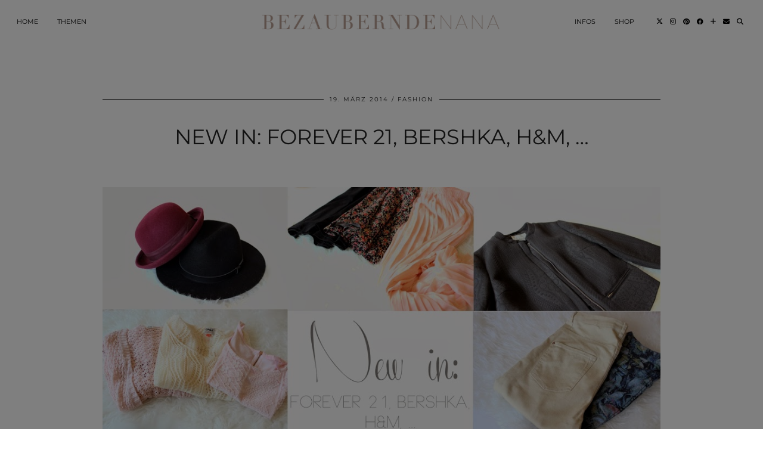

--- FILE ---
content_type: text/html; charset=UTF-8
request_url: https://bezauberndenana.de/new-in-forever-21-bershka-hm/
body_size: 36407
content:
<!DOCTYPE html>
<html lang="de" prefix="og: https://ogp.me/ns#">
<head><style>img.lazy{min-height:1px}</style><link rel="preload" href="https://bezauberndenana.de/wp-content/plugins/w3-total-cache/pub/js/lazyload.min.js" as="script">
	<meta charset="UTF-8">
	<meta name="viewport" content="width=device-width, initial-scale=1, maximum-scale=5">	
<!-- Suchmaschinen-Optimierung durch Rank Math PRO - https://rankmath.com/ -->
<title>New in: Forever 21, Bershka, H&amp;M, ... - Bezaubernde Nana</title>
<meta name="description" content="Ich möchte euch mal wieder meine neuen Schätzchen zeigen, die in meinen Kleiderschrank einziehen durften. Bei einigen Sachen habe ich ein schönes Schnäppchen"/>
<meta name="robots" content="follow, index, max-snippet:-1, max-video-preview:-1, max-image-preview:large"/>
<link rel="canonical" href="https://bezauberndenana.de/new-in-forever-21-bershka-hm/" />
<meta property="og:locale" content="de_DE" />
<meta property="og:type" content="article" />
<meta property="og:title" content="New in: Forever 21, Bershka, H&amp;M, ... - Bezaubernde Nana" />
<meta property="og:description" content="Ich möchte euch mal wieder meine neuen Schätzchen zeigen, die in meinen Kleiderschrank einziehen durften. Bei einigen Sachen habe ich ein schönes Schnäppchen" />
<meta property="og:url" content="https://bezauberndenana.de/new-in-forever-21-bershka-hm/" />
<meta property="og:site_name" content="Bezaubernde Nana" />
<meta property="article:publisher" content="http://www.facebook.com/BezauberndeNana" />
<meta property="article:author" content="http://facebook.com/bezauberndenana" />
<meta property="article:tag" content="Bezaubernde Nana" />
<meta property="article:tag" content="Fashion" />
<meta property="article:tag" content="Shopping" />
<meta property="article:section" content="Fashion" />
<meta property="og:updated_time" content="2016-04-27T14:42:41+02:00" />
<meta property="og:image" content="https://bezauberndenana.de/wp-content/uploads/2014/03/NEW-IN.jpg" />
<meta property="og:image:secure_url" content="https://bezauberndenana.de/wp-content/uploads/2014/03/NEW-IN.jpg" />
<meta property="og:image:width" content="1024" />
<meta property="og:image:height" content="676" />
<meta property="og:image:alt" content="New in: Forever 21, Bershka, H&#038;M, &#8230;" />
<meta property="og:image:type" content="image/jpeg" />
<meta property="article:published_time" content="2014-03-19T12:43:00+02:00" />
<meta property="article:modified_time" content="2016-04-27T14:42:41+02:00" />
<meta name="twitter:card" content="summary_large_image" />
<meta name="twitter:title" content="New in: Forever 21, Bershka, H&amp;M, ... - Bezaubernde Nana" />
<meta name="twitter:description" content="Ich möchte euch mal wieder meine neuen Schätzchen zeigen, die in meinen Kleiderschrank einziehen durften. Bei einigen Sachen habe ich ein schönes Schnäppchen" />
<meta name="twitter:site" content="@bezauberndenana" />
<meta name="twitter:creator" content="@bezauberndenana" />
<meta name="twitter:image" content="https://bezauberndenana.de/wp-content/uploads/2014/03/NEW-IN.jpg" />
<meta name="twitter:label1" content="Verfasst von" />
<meta name="twitter:data1" content="Jana" />
<meta name="twitter:label2" content="Lesedauer" />
<meta name="twitter:data2" content="Weniger als eine Minute" />
<script type="application/ld+json" class="rank-math-schema">{"@context":"https://schema.org","@graph":[{"@type":["Person","Organization"],"@id":"https://bezauberndenana.de/#person","name":"Jana","sameAs":["http://www.facebook.com/BezauberndeNana","https://twitter.com/bezauberndenana"]},{"@type":"WebSite","@id":"https://bezauberndenana.de/#website","url":"https://bezauberndenana.de","name":"Jana","publisher":{"@id":"https://bezauberndenana.de/#person"},"inLanguage":"de"},{"@type":"ImageObject","@id":"https://bezauberndenana.de/wp-content/uploads/2014/03/NEW-IN.jpg","url":"https://bezauberndenana.de/wp-content/uploads/2014/03/NEW-IN.jpg","width":"1024","height":"676","inLanguage":"de"},{"@type":"WebPage","@id":"https://bezauberndenana.de/new-in-forever-21-bershka-hm/#webpage","url":"https://bezauberndenana.de/new-in-forever-21-bershka-hm/","name":"New in: Forever 21, Bershka, H&amp;M, ... - Bezaubernde Nana","datePublished":"2014-03-19T12:43:00+02:00","dateModified":"2016-04-27T14:42:41+02:00","isPartOf":{"@id":"https://bezauberndenana.de/#website"},"primaryImageOfPage":{"@id":"https://bezauberndenana.de/wp-content/uploads/2014/03/NEW-IN.jpg"},"inLanguage":"de"},{"@type":"Person","@id":"https://bezauberndenana.de/author/jana/","name":"Jana","url":"https://bezauberndenana.de/author/jana/","image":{"@type":"ImageObject","@id":"https://secure.gravatar.com/avatar/2cb716fa5c54e7f51b11e0b15e57544f32be7662cfc21aa4775fe069c4513c40?s=96&amp;d=blank&amp;r=g","url":"https://secure.gravatar.com/avatar/2cb716fa5c54e7f51b11e0b15e57544f32be7662cfc21aa4775fe069c4513c40?s=96&amp;d=blank&amp;r=g","caption":"Jana","inLanguage":"de"},"sameAs":["https://bezauberndenana.de","http://facebook.com/bezauberndenana"]},{"@type":"BlogPosting","headline":"New in: Forever 21, Bershka, H&amp;M, ... - Bezaubernde Nana","datePublished":"2014-03-19T12:43:00+02:00","dateModified":"2016-04-27T14:42:41+02:00","author":{"@id":"https://bezauberndenana.de/author/jana/","name":"Jana"},"publisher":{"@id":"https://bezauberndenana.de/#person"},"description":"Ich m\u00f6chte euch mal wieder meine neuen Sch\u00e4tzchen zeigen, die in meinen Kleiderschrank einziehen durften. Bei einigen Sachen habe ich ein sch\u00f6nes Schn\u00e4ppchen","name":"New in: Forever 21, Bershka, H&amp;M, ... - Bezaubernde Nana","@id":"https://bezauberndenana.de/new-in-forever-21-bershka-hm/#richSnippet","isPartOf":{"@id":"https://bezauberndenana.de/new-in-forever-21-bershka-hm/#webpage"},"image":{"@id":"https://bezauberndenana.de/wp-content/uploads/2014/03/NEW-IN.jpg"},"inLanguage":"de","mainEntityOfPage":{"@id":"https://bezauberndenana.de/new-in-forever-21-bershka-hm/#webpage"}}]}</script>
<!-- /Rank Math WordPress SEO Plugin -->

<link rel='dns-prefetch' href='//cdnjs.cloudflare.com' />
<link rel='dns-prefetch' href='//pipdigz.co.uk' />
<link rel='dns-prefetch' href='//fonts.bunny.net' />
<link rel="alternate" type="application/rss+xml" title="Bezaubernde Nana &raquo; Feed" href="https://bezauberndenana.de/feed/" />
<link rel="alternate" type="application/rss+xml" title="Bezaubernde Nana &raquo; Kommentar-Feed" href="https://bezauberndenana.de/comments/feed/" />
<style>[consent-id]:not(.rcb-content-blocker):not([consent-transaction-complete]):not([consent-visual-use-parent^="children:"]):not([consent-confirm]){opacity:0!important;}</style><link rel="preload" href="https://bezauberndenana.de/wp-content/e2c657f6346e8252d0458b3caddde175/dist/77537951.js?ver=ebb33f508d1107f89ab32502327deb71" as="script" />
<link rel="preload" href="https://bezauberndenana.de/wp-content/e2c657f6346e8252d0458b3caddde175/dist/1600187252.js?ver=487b8c542388ce831201c85ec3119596" as="script" />
<link rel="preload" href="https://bezauberndenana.de/wp-content/plugins/real-cookie-banner/public/lib/animate.css/animate.min.css?ver=4.1.1" as="style" />
<link rel="alternate" type="application/rss+xml" title="Bezaubernde Nana &raquo; Kommentar-Feed zu New in: Forever 21, Bershka, H&#038;M, &#8230;" href="https://bezauberndenana.de/new-in-forever-21-bershka-hm/feed/" />
<script data-cfasync="false" defer src="https://bezauberndenana.de/wp-content/e2c657f6346e8252d0458b3caddde175/dist/77537951.js?ver=ebb33f508d1107f89ab32502327deb71" id="real-cookie-banner-vendor-real-cookie-banner-banner-js"></script>
<script type="application/json" data-skip-lazy-load="js-extra" data-skip-moving="true" data-no-defer nitro-exclude data-alt-type="application/ld+json" data-dont-merge data-wpmeteor-nooptimize="true" data-cfasync="false" id="a9527b65c84b54ae4f67ef05c7b58164d1-js-extra">{"slug":"real-cookie-banner","textDomain":"real-cookie-banner","version":"5.0.2","restUrl":"https:\/\/bezauberndenana.de\/wp-json\/real-cookie-banner\/v1\/","restNamespace":"real-cookie-banner\/v1","restPathObfuscateOffset":"80893e7998740a10","restRoot":"https:\/\/bezauberndenana.de\/wp-json\/","restQuery":{"_v":"5.0.2","_locale":"user"},"restNonce":"4a5b93b6bf","restRecreateNonceEndpoint":"https:\/\/bezauberndenana.de\/wp-admin\/admin-ajax.php?action=rest-nonce","publicUrl":"https:\/\/bezauberndenana.de\/wp-content\/plugins\/real-cookie-banner\/public\/","chunkFolder":"dist","chunksLanguageFolder":"https:\/\/bezauberndenana.de\/wp-content\/languages\/mo-cache\/real-cookie-banner\/","chunks":{"chunk-config-tab-blocker.lite.js":["de_DE-83d48f038e1cf6148175589160cda67e","de_DE-f3a58573f9ed1125e6441a73d3b01af3","de_DE-2e71c8c1d3d1be59acee11970e254e0e","de_DE-e8b2dd606e80931c891d633086cb8b96"],"chunk-config-tab-blocker.pro.js":["de_DE-ddf5ae983675e7b6eec2afc2d53654a2","de_DE-deb51440a0996dcecf5eb89c54cecce2","de_DE-656298de7f62f753c3a40cc13ac6f0cb","de_DE-9913ad75dad534aa8026de24a0203a7e"],"chunk-config-tab-consent.lite.js":["de_DE-3823d7521a3fc2857511061e0d660408"],"chunk-config-tab-consent.pro.js":["de_DE-9cb9ecf8c1e8ce14036b5f3a5e19f098"],"chunk-config-tab-cookies.lite.js":["de_DE-1a51b37d0ef409906245c7ed80d76040","de_DE-f3a58573f9ed1125e6441a73d3b01af3","de_DE-2e71c8c1d3d1be59acee11970e254e0e"],"chunk-config-tab-cookies.pro.js":["de_DE-572ee75deed92e7a74abba4b86604687","de_DE-deb51440a0996dcecf5eb89c54cecce2","de_DE-656298de7f62f753c3a40cc13ac6f0cb"],"chunk-config-tab-dashboard.lite.js":["de_DE-f843c51245ecd2b389746275b3da66b6"],"chunk-config-tab-dashboard.pro.js":["de_DE-ae5ae8f925f0409361cfe395645ac077"],"chunk-config-tab-import.lite.js":["de_DE-66df94240f04843e5a208823e466a850"],"chunk-config-tab-import.pro.js":["de_DE-e5fee6b51986d4ff7a051d6f6a7b076a"],"chunk-config-tab-licensing.lite.js":["de_DE-e01f803e4093b19d6787901b9591b5a6"],"chunk-config-tab-licensing.pro.js":["de_DE-4918ea9704f47c2055904e4104d4ffba"],"chunk-config-tab-scanner.lite.js":["de_DE-b10b39f1099ef599835c729334e38429"],"chunk-config-tab-scanner.pro.js":["de_DE-752a1502ab4f0bebfa2ad50c68ef571f"],"chunk-config-tab-settings.lite.js":["de_DE-37978e0b06b4eb18b16164a2d9c93a2c"],"chunk-config-tab-settings.pro.js":["de_DE-e59d3dcc762e276255c8989fbd1f80e3"],"chunk-config-tab-tcf.lite.js":["de_DE-4f658bdbf0aa370053460bc9e3cd1f69","de_DE-f3a58573f9ed1125e6441a73d3b01af3","de_DE-e8b2dd606e80931c891d633086cb8b96"],"chunk-config-tab-tcf.pro.js":["de_DE-e1e83d5b8a28f1f91f63b9de2a8b181a","de_DE-deb51440a0996dcecf5eb89c54cecce2","de_DE-9913ad75dad534aa8026de24a0203a7e"]},"others":{"customizeValuesBanner":"{\"layout\":{\"type\":\"dialog\",\"maxHeightEnabled\":true,\"maxHeight\":740,\"dialogMaxWidth\":530,\"dialogPosition\":\"middleCenter\",\"dialogMargin\":[0,0,0,0],\"bannerPosition\":\"bottom\",\"bannerMaxWidth\":1024,\"dialogBorderRadius\":3,\"borderRadius\":5,\"animationIn\":\"slideInUp\",\"animationInDuration\":500,\"animationInOnlyMobile\":true,\"animationOut\":\"none\",\"animationOutDuration\":500,\"animationOutOnlyMobile\":true,\"overlay\":true,\"overlayBg\":\"#000000\",\"overlayBgAlpha\":50,\"overlayBlur\":2},\"decision\":{\"acceptAll\":\"button\",\"acceptEssentials\":\"button\",\"showCloseIcon\":false,\"acceptIndividual\":\"link\",\"buttonOrder\":\"all,essential,save,individual\",\"showGroups\":false,\"groupsFirstView\":false,\"saveButton\":\"always\"},\"design\":{\"bg\":\"#ffffff\",\"textAlign\":\"center\",\"linkTextDecoration\":\"underline\",\"borderWidth\":0,\"borderColor\":\"#ffffff\",\"fontSize\":13,\"fontColor\":\"#2b2b2b\",\"fontInheritFamily\":true,\"fontFamily\":\"Arial, Helvetica, sans-serif\",\"fontWeight\":\"normal\",\"boxShadowEnabled\":true,\"boxShadowOffsetX\":0,\"boxShadowOffsetY\":5,\"boxShadowBlurRadius\":13,\"boxShadowSpreadRadius\":0,\"boxShadowColor\":\"#000000\",\"boxShadowColorAlpha\":20},\"headerDesign\":{\"inheritBg\":true,\"bg\":\"#f4f4f4\",\"inheritTextAlign\":true,\"textAlign\":\"center\",\"padding\":[17,20,15,20],\"logo\":\"\",\"logoRetina\":\"\",\"logoMaxHeight\":40,\"logoPosition\":\"left\",\"logoMargin\":[5,15,5,15],\"fontSize\":20,\"fontColor\":\"#2b2b2b\",\"fontInheritFamily\":true,\"fontFamily\":\"Arial, Helvetica, sans-serif\",\"fontWeight\":\"normal\",\"borderWidth\":1,\"borderColor\":\"#efefef\"},\"bodyDesign\":{\"padding\":[15,20,5,20],\"descriptionInheritFontSize\":true,\"descriptionFontSize\":13,\"dottedGroupsInheritFontSize\":true,\"dottedGroupsFontSize\":13,\"dottedGroupsBulletColor\":\"#15779b\",\"teachingsInheritTextAlign\":true,\"teachingsTextAlign\":\"center\",\"teachingsSeparatorActive\":true,\"teachingsSeparatorWidth\":50,\"teachingsSeparatorHeight\":1,\"teachingsSeparatorColor\":\"#b9a094\",\"teachingsInheritFontSize\":false,\"teachingsFontSize\":12,\"teachingsInheritFontColor\":false,\"teachingsFontColor\":\"#757575\",\"accordionMargin\":[10,0,5,0],\"accordionPadding\":[5,10,5,10],\"accordionArrowType\":\"outlined\",\"accordionArrowColor\":\"#15779b\",\"accordionBg\":\"#ffffff\",\"accordionActiveBg\":\"#f9f9f9\",\"accordionHoverBg\":\"#efefef\",\"accordionBorderWidth\":1,\"accordionBorderColor\":\"#efefef\",\"accordionTitleFontSize\":12,\"accordionTitleFontColor\":\"#2b2b2b\",\"accordionTitleFontWeight\":\"normal\",\"accordionDescriptionMargin\":[5,0,0,0],\"accordionDescriptionFontSize\":12,\"accordionDescriptionFontColor\":\"#757575\",\"accordionDescriptionFontWeight\":\"normal\",\"acceptAllOneRowLayout\":false,\"acceptAllPadding\":[10,10,10,10],\"acceptAllBg\":\"#b9a094\",\"acceptAllTextAlign\":\"center\",\"acceptAllFontSize\":18,\"acceptAllFontColor\":\"#ffffff\",\"acceptAllFontWeight\":\"normal\",\"acceptAllBorderWidth\":0,\"acceptAllBorderColor\":\"#000000\",\"acceptAllHoverBg\":\"#b9a094\",\"acceptAllHoverFontColor\":\"#ffffff\",\"acceptAllHoverBorderColor\":\"#000000\",\"acceptEssentialsUseAcceptAll\":true,\"acceptEssentialsButtonType\":\"\",\"acceptEssentialsPadding\":[10,10,10,10],\"acceptEssentialsBg\":\"#efefef\",\"acceptEssentialsTextAlign\":\"center\",\"acceptEssentialsFontSize\":18,\"acceptEssentialsFontColor\":\"#0a0a0a\",\"acceptEssentialsFontWeight\":\"normal\",\"acceptEssentialsBorderWidth\":0,\"acceptEssentialsBorderColor\":\"#000000\",\"acceptEssentialsHoverBg\":\"#e8e8e8\",\"acceptEssentialsHoverFontColor\":\"#000000\",\"acceptEssentialsHoverBorderColor\":\"#000000\",\"acceptIndividualPadding\":[5,5,5,5],\"acceptIndividualBg\":\"#ffffff\",\"acceptIndividualTextAlign\":\"center\",\"acceptIndividualFontSize\":15,\"acceptIndividualFontColor\":\"#b9a094\",\"acceptIndividualFontWeight\":\"normal\",\"acceptIndividualBorderWidth\":0,\"acceptIndividualBorderColor\":\"#000000\",\"acceptIndividualHoverBg\":\"#ffffff\",\"acceptIndividualHoverFontColor\":\"#b9a094\",\"acceptIndividualHoverBorderColor\":\"#000000\"},\"footerDesign\":{\"poweredByLink\":true,\"inheritBg\":false,\"bg\":\"#fcfcfc\",\"inheritTextAlign\":true,\"textAlign\":\"center\",\"padding\":[10,20,15,20],\"fontSize\":14,\"fontColor\":\"#757474\",\"fontInheritFamily\":true,\"fontFamily\":\"Arial, Helvetica, sans-serif\",\"fontWeight\":\"normal\",\"hoverFontColor\":\"#2b2b2b\",\"borderWidth\":1,\"borderColor\":\"#efefef\",\"languageSwitcher\":\"flags\"},\"texts\":{\"headline\":\"Privatsph\\u00e4re-Einstellungen\",\"description\":\"Wir verwenden Cookies und \\u00e4hnliche Technologien auf unserer Website und verarbeiten personenbezogene Daten von dir (z.B. IP-Adresse), um z.B. Inhalte und Anzeigen zu personalisieren, Medien von Drittanbietern einzubinden oder Zugriffe auf unsere Website zu analysieren. Die Datenverarbeitung kann auch erst in Folge gesetzter Cookies stattfinden. Wir teilen diese Daten mit Dritten, die wir in den Privatsph\\u00e4re-Einstellungen benennen.<br \\\/><br \\\/>Die Datenverarbeitung kann mit deiner Einwilligung oder auf Basis eines berechtigten Interesses erfolgen, dem du in den Privatsph\\u00e4re-Einstellungen widersprechen kannst. Du hast das Recht, nicht einzuwilligen und deine Einwilligung zu einem sp\\u00e4teren Zeitpunkt zu \\u00e4ndern oder zu widerrufen. Weitere Informationen zur Verwendung deiner Daten findest du in unserer {{privacyPolicy}}Datenschutzerkl\\u00e4rung{{\\\/privacyPolicy}}.\",\"acceptAll\":\"Alle akzeptieren\",\"acceptEssentials\":\"Weiter ohne Einwilligung\",\"acceptIndividual\":\"Privatsph\\u00e4re-Einstellungen individuell festlegen\",\"poweredBy\":\"5\",\"dataProcessingInUnsafeCountries\":\"Einige Services verarbeiten personenbezogene Daten in unsicheren Drittl\\u00e4ndern. Indem du in die Nutzung dieser Services einwilligst, erkl\\u00e4rst du dich auch mit der Verarbeitung deiner Daten in diesen unsicheren Drittl\\u00e4ndern gem\\u00e4\\u00df {{legalBasis}} einverstanden. Dies birgt das Risiko, dass deine Daten von Beh\\u00f6rden zu Kontroll- und \\u00dcberwachungszwecken verarbeitet werden, m\\u00f6glicherweise ohne die M\\u00f6glichkeit eines Rechtsbehelfs.\",\"ageNoticeBanner\":\"Du bist unter {{minAge}} Jahre alt? Dann kannst du nicht in optionale Services einwilligen. Du kannst deine Eltern oder Erziehungsberechtigten bitten, mit dir in diese Services einzuwilligen.\",\"ageNoticeBlocker\":\"Du bist unter {{minAge}} Jahre alt? Leider darfst du in diesen Service nicht selbst einwilligen, um diese Inhalte zu sehen. Bitte deine Eltern oder Erziehungsberechtigten, in den Service mit dir einzuwilligen!\",\"listServicesNotice\":\"Wenn du alle Services akzeptierst, erlaubst du, dass {{services}} geladen werden. Diese sind nach ihrem Zweck in Gruppen {{serviceGroups}} unterteilt (Zugeh\\u00f6rigkeit durch hochgestellte Zahlen gekennzeichnet).\",\"listServicesLegitimateInterestNotice\":\"Au\\u00dferdem werden {{services}} auf der Grundlage eines berechtigten Interesses geladen.\",\"consentForwardingExternalHosts\":\"Deine Einwilligung gilt auch auf {{websites}}.\",\"blockerHeadline\":\"{{name}} aufgrund von Privatsph\\u00e4re-Einstellungen blockiert\",\"blockerLinkShowMissing\":\"Zeige alle Services, in die du noch einwilligen musst\",\"blockerLoadButton\":\"Services akzeptieren und Inhalte laden\",\"blockerAcceptInfo\":\"Wenn du die blockierten Inhalte l\\u00e4dst, werden deine Datenschutzeinstellungen angepasst. Inhalte aus diesem Service werden in Zukunft nicht mehr blockiert.\",\"stickyHistory\":\"Historie der Privatsph\\u00e4re-Einstellungen\",\"stickyRevoke\":\"Einwilligungen widerrufen\",\"stickyRevokeSuccessMessage\":\"Du hast die Einwilligung f\\u00fcr Services mit dessen Cookies und Verarbeitung personenbezogener Daten erfolgreich widerrufen. Die Seite wird jetzt neu geladen!\",\"stickyChange\":\"Privatsph\\u00e4re-Einstellungen \\u00e4ndern\"},\"individualLayout\":{\"inheritDialogMaxWidth\":true,\"dialogMaxWidth\":970,\"inheritBannerMaxWidth\":true,\"bannerMaxWidth\":1980,\"descriptionTextAlign\":\"left\"},\"group\":{\"checkboxBg\":\"#f0f0f0\",\"checkboxBorderWidth\":1,\"checkboxBorderColor\":\"#d2d2d2\",\"checkboxActiveColor\":\"#ffffff\",\"checkboxActiveBg\":\"#b9a094\",\"checkboxActiveBorderColor\":\"#b9a094\",\"groupInheritBg\":true,\"groupBg\":\"#f4f4f4\",\"groupPadding\":[15,15,15,15],\"groupSpacing\":10,\"groupBorderRadius\":5,\"groupBorderWidth\":1,\"groupBorderColor\":\"#f4f4f4\",\"headlineFontSize\":16,\"headlineFontWeight\":\"normal\",\"headlineFontColor\":\"#2b2b2b\",\"descriptionFontSize\":14,\"descriptionFontColor\":\"#757575\",\"linkColor\":\"#757575\",\"linkHoverColor\":\"#2b2b2b\",\"detailsHideLessRelevant\":true},\"saveButton\":{\"useAcceptAll\":true,\"type\":\"button\",\"padding\":[10,10,10,10],\"bg\":\"#efefef\",\"textAlign\":\"center\",\"fontSize\":18,\"fontColor\":\"#0a0a0a\",\"fontWeight\":\"normal\",\"borderWidth\":0,\"borderColor\":\"#000000\",\"hoverBg\":\"#e8e8e8\",\"hoverFontColor\":\"#000000\",\"hoverBorderColor\":\"#000000\"},\"individualTexts\":{\"headline\":\"Individuelle Privatsph\\u00e4re-Einstellungen\",\"description\":\"Wir verwenden Cookies und \\u00e4hnliche Technologien auf unserer Website und verarbeiten personenbezogene Daten von dir (z.B. IP-Adresse), um z.B. Inhalte und Anzeigen zu personalisieren, Medien von Drittanbietern einzubinden oder Zugriffe auf unsere Website zu analysieren. Die Datenverarbeitung kann auch erst in Folge gesetzter Cookies stattfinden. Wir teilen diese Daten mit Dritten, die wir in den Privatsph\\u00e4re-Einstellungen benennen.<br \\\/><br \\\/>Die Datenverarbeitung kann mit deiner Einwilligung oder auf Basis eines berechtigten Interesses erfolgen, dem du in den Privatsph\\u00e4re-Einstellungen widersprechen kannst. Du hast das Recht, nicht einzuwilligen und deine Einwilligung zu einem sp\\u00e4teren Zeitpunkt zu \\u00e4ndern oder zu widerrufen. Weitere Informationen zur Verwendung deiner Daten findest du in unserer {{privacyPolicy}}Datenschutzerkl\\u00e4rung{{\\\/privacyPolicy}}.<br \\\/><br \\\/>Im Folgenden findest du eine \\u00dcbersicht \\u00fcber alle Services, die von dieser Website genutzt werden. Du kannst dir detaillierte Informationen zu jedem Service ansehen und ihm einzeln zustimmen oder von deinem Widerspruchsrecht Gebrauch machen.\",\"save\":\"Individuelle Auswahlen speichern\",\"showMore\":\"Service-Informationen anzeigen\",\"hideMore\":\"Service-Informationen ausblenden\",\"postamble\":\"\"},\"mobile\":{\"enabled\":true,\"maxHeight\":400,\"hideHeader\":false,\"alignment\":\"bottom\",\"scalePercent\":90,\"scalePercentVertical\":-50},\"sticky\":{\"enabled\":false,\"animationsEnabled\":true,\"alignment\":\"left\",\"bubbleBorderRadius\":50,\"icon\":\"fingerprint\",\"iconCustom\":\"\",\"iconCustomRetina\":\"\",\"iconSize\":30,\"iconColor\":\"#ffffff\",\"bubbleMargin\":[10,20,20,20],\"bubblePadding\":15,\"bubbleBg\":\"#15779b\",\"bubbleBorderWidth\":0,\"bubbleBorderColor\":\"#10556f\",\"boxShadowEnabled\":true,\"boxShadowOffsetX\":0,\"boxShadowOffsetY\":2,\"boxShadowBlurRadius\":5,\"boxShadowSpreadRadius\":1,\"boxShadowColor\":\"#105b77\",\"boxShadowColorAlpha\":40,\"bubbleHoverBg\":\"#ffffff\",\"bubbleHoverBorderColor\":\"#000000\",\"hoverIconColor\":\"#000000\",\"hoverIconCustom\":\"\",\"hoverIconCustomRetina\":\"\",\"menuFontSize\":16,\"menuBorderRadius\":5,\"menuItemSpacing\":10,\"menuItemPadding\":[5,10,5,10]},\"customCss\":{\"css\":\"\",\"antiAdBlocker\":\"y\"}}","isPro":false,"showProHints":false,"proUrl":"https:\/\/devowl.io\/de\/go\/real-cookie-banner?source=rcb-lite","showLiteNotice":true,"frontend":{"groups":"[{\"id\":209,\"name\":\"Essenziell\",\"slug\":\"essenziell\",\"description\":\"Essenzielle Services sind f\\u00fcr die grundlegende Funktionalit\\u00e4t der Website erforderlich. Sie enthalten nur technisch notwendige Services. Diesen Services kann nicht widersprochen werden.\",\"isEssential\":true,\"isDefault\":true,\"items\":[{\"id\":43890,\"name\":\"Real Cookie Banner\",\"purpose\":\"Real Cookie Banner bittet Website-Besucher um die Einwilligung zum Setzen von Cookies und zur Verarbeitung personenbezogener Daten. Dazu wird jedem Website-Besucher eine UUID (pseudonyme Identifikation des Nutzers) zugewiesen, die bis zum Ablauf des Cookies zur Speicherung der Einwilligung g\\u00fcltig ist. Cookies werden dazu verwendet, um zu testen, ob Cookies gesetzt werden k\\u00f6nnen, um Referenz auf die dokumentierte Einwilligung zu speichern, um zu speichern, in welche Services aus welchen Service-Gruppen der Besucher eingewilligt hat, und, falls Einwilligung nach dem Transparency & Consent Framework (TCF) eingeholt werden, um die Einwilligungen in TCF Partner, Zwecke, besondere Zwecke, Funktionen und besondere Funktionen zu speichern. Im Rahmen der Darlegungspflicht nach DSGVO wird die erhobene Einwilligung vollumf\\u00e4nglich dokumentiert. Dazu z\\u00e4hlt neben den Services und Service-Gruppen, in welche der Besucher eingewilligt hat, und falls Einwilligung nach dem TCF Standard eingeholt werden, in welche TCF Partner, Zwecke und Funktionen der Besucher eingewilligt hat, alle Einstellungen des Cookie Banners zum Zeitpunkt der Einwilligung als auch die technischen Umst\\u00e4nde (z.B. Gr\\u00f6\\u00dfe des Sichtbereichs bei der Einwilligung) und die Nutzerinteraktionen (z.B. Klick auf Buttons), die zur Einwilligung gef\\u00fchrt haben. Die Einwilligung wird pro Sprache einmal erhoben.\",\"providerContact\":{\"phone\":\"\",\"email\":\"\",\"link\":\"\"},\"isProviderCurrentWebsite\":true,\"provider\":\"\",\"uniqueName\":\"\",\"isEmbeddingOnlyExternalResources\":false,\"legalBasis\":\"legal-requirement\",\"dataProcessingInCountries\":[],\"dataProcessingInCountriesSpecialTreatments\":[],\"technicalDefinitions\":[{\"type\":\"http\",\"name\":\"real_cookie_banner*\",\"host\":\".bezauberndenana.de\",\"duration\":365,\"durationUnit\":\"d\",\"isSessionDuration\":false,\"purpose\":\"Eindeutiger Identifikator f\\u00fcr die Einwilligung, aber nicht f\\u00fcr den Website-Besucher. Revisionshash f\\u00fcr die Einstellungen des Cookie-Banners (Texte, Farben, Funktionen, Servicegruppen, Dienste, Content Blocker usw.). IDs f\\u00fcr eingewilligte Services und Service-Gruppen.\"},{\"type\":\"http\",\"name\":\"real_cookie_banner*-tcf\",\"host\":\".bezauberndenana.de\",\"duration\":365,\"durationUnit\":\"d\",\"isSessionDuration\":false,\"purpose\":\"Im Rahmen von TCF gesammelte Einwilligungen, die im TC-String-Format gespeichert werden, einschlie\\u00dflich TCF-Vendoren, -Zwecke, -Sonderzwecke, -Funktionen und -Sonderfunktionen.\"},{\"type\":\"http\",\"name\":\"real_cookie_banner*-gcm\",\"host\":\".bezauberndenana.de\",\"duration\":365,\"durationUnit\":\"d\",\"isSessionDuration\":false,\"purpose\":\"Die im Google Consent Mode gesammelten Einwilligungen in die verschiedenen Einwilligungstypen (Zwecke) werden f\\u00fcr alle mit dem Google Consent Mode kompatiblen Services gespeichert.\"},{\"type\":\"http\",\"name\":\"real_cookie_banner-test\",\"host\":\".bezauberndenana.de\",\"duration\":365,\"durationUnit\":\"d\",\"isSessionDuration\":false,\"purpose\":\"Cookie, der gesetzt wurde, um die Funktionalit\\u00e4t von HTTP-Cookies zu testen. Wird sofort nach dem Test gel\\u00f6scht.\"},{\"type\":\"local\",\"name\":\"real_cookie_banner*\",\"host\":\"https:\\\/\\\/bezauberndenana.de\",\"duration\":1,\"durationUnit\":\"d\",\"isSessionDuration\":false,\"purpose\":\"Eindeutiger Identifikator f\\u00fcr die Einwilligung, aber nicht f\\u00fcr den Website-Besucher. Revisionshash f\\u00fcr die Einstellungen des Cookie-Banners (Texte, Farben, Funktionen, Service-Gruppen, Services, Content Blocker usw.). IDs f\\u00fcr eingewilligte Services und Service-Gruppen. Wird nur solange gespeichert, bis die Einwilligung auf dem Website-Server dokumentiert ist.\"},{\"type\":\"local\",\"name\":\"real_cookie_banner*-tcf\",\"host\":\"https:\\\/\\\/bezauberndenana.de\",\"duration\":1,\"durationUnit\":\"d\",\"isSessionDuration\":false,\"purpose\":\"Im Rahmen von TCF gesammelte Einwilligungen werden im TC-String-Format gespeichert, einschlie\\u00dflich TCF Vendoren, Zwecke, besondere Zwecke, Funktionen und besondere Funktionen. Wird nur solange gespeichert, bis die Einwilligung auf dem Website-Server dokumentiert ist.\"},{\"type\":\"local\",\"name\":\"real_cookie_banner*-gcm\",\"host\":\"https:\\\/\\\/bezauberndenana.de\",\"duration\":1,\"durationUnit\":\"d\",\"isSessionDuration\":false,\"purpose\":\"Im Rahmen des Google Consent Mode erfasste Einwilligungen werden f\\u00fcr alle mit dem Google Consent Mode kompatiblen Services in Einwilligungstypen (Zwecke) gespeichert. Wird nur solange gespeichert, bis die Einwilligung auf dem Website-Server dokumentiert ist.\"},{\"type\":\"local\",\"name\":\"real_cookie_banner-consent-queue*\",\"host\":\"https:\\\/\\\/bezauberndenana.de\",\"duration\":1,\"durationUnit\":\"d\",\"isSessionDuration\":false,\"purpose\":\"Lokale Zwischenspeicherung (Caching) der Auswahl im Cookie-Banner, bis der Server die Einwilligung dokumentiert; Dokumentation periodisch oder bei Seitenwechseln versucht, wenn der Server nicht verf\\u00fcgbar oder \\u00fcberlastet ist.\"}],\"codeDynamics\":[],\"providerPrivacyPolicyUrl\":\"\",\"providerLegalNoticeUrl\":\"\",\"tagManagerOptInEventName\":\"\",\"tagManagerOptOutEventName\":\"\",\"googleConsentModeConsentTypes\":[],\"executePriority\":10,\"codeOptIn\":\"\",\"executeCodeOptInWhenNoTagManagerConsentIsGiven\":false,\"codeOptOut\":\"\",\"executeCodeOptOutWhenNoTagManagerConsentIsGiven\":false,\"deleteTechnicalDefinitionsAfterOptOut\":false,\"codeOnPageLoad\":\"\",\"presetId\":\"real-cookie-banner\"}]},{\"id\":211,\"name\":\"Statistik\",\"slug\":\"statistik\",\"description\":\"Statistik-Services werden ben\\u00f6tigt, um pseudonymisierte Daten \\u00fcber die Besucher der Website zu sammeln. Die Daten erm\\u00f6glichen es uns, die Besucher besser zu verstehen und die Website zu optimieren.\",\"isEssential\":false,\"isDefault\":true,\"items\":[{\"id\":43891,\"name\":\"Google Analytics\",\"purpose\":\"Google Analytics erstellt detaillierte Statistiken \\u00fcber das Nutzerverhalten auf der Website, um Analyseinformationen zu erhalten. Dazu m\\u00fcssen die IP-Adresse eines Nutzers und Metadaten verarbeitet werden, mit denen das Land, die Stadt und die Sprache eines Nutzers bestimmt werden k\\u00f6nnen. Cookies oder Cookie-\\u00e4hnliche Technologien k\\u00f6nnen gespeichert und gelesen werden. Diese k\\u00f6nnen pers\\u00f6nliche Daten und technische Daten wie die Nutzer-ID enthalten, die folgende zus\\u00e4tzliche Informationen liefern k\\u00f6nnen:\\n- Zeitinformationen dar\\u00fcber, wann und wie lange ein Nutzer auf den verschiedenen Seiten der Website war oder ist\\n- Ger\\u00e4tekategorie (Desktop, Handy und Tablet), Plattform (Web, iOS-App oder Android-App), Browser und Bildschirmaufl\\u00f6sung, die ein Nutzer verwendet hat\\n- woher ein Nutzer kam (z. B. Herkunftswebsite, Suchmaschine einschlie\\u00dflich des gesuchten Begriffs, Social Media-Plattform, Newsletter, organisches Video, bezahlte Suche oder Kampagne)\\n- ob ein Nutzer zu einer Zielgruppe geh\\u00f6rt oder nicht\\n- was ein Nutzer auf der Website getan hat und welche Ereignisse durch die Aktionen des Nutzers ausgel\\u00f6st wurden (z. B. Seitenaufrufe, Nutzerengagement, Scrollverhalten, Klicks, hinzugef\\u00fcgte Zahlungsinformationen und benutzerdefinierte Ereignisse wie E-Commerce-Tracking)\\n- Konversionen (z. B. ob ein Nutzer etwas gekauft hat und was gekauft wurde)\\n- Geschlecht, Alter und Interessen, wenn eine Zuordnung m\\u00f6glich ist\\n\\nDiese Daten k\\u00f6nnten von Google auch verwendet werden, um die besuchten Websites zu erfassen und um die Dienste von Google zu verbessern. Sie k\\u00f6nnen \\u00fcber mehrere Domains, die von diesem Websitebetreiber betrieben werden, mit anderen Google-Produkten (z. B. Google AdSense, Google Ads, BigQuery, Google Play), die der Websitebetreiber nutzt, verkn\\u00fcpft werden. Sie k\\u00f6nnen von Google auch mit den Daten von Nutzern verkn\\u00fcpft werden, die auf den Websites von Google (z. B. google.com) eingeloggt sind. Google gibt personenbezogene Daten an seine verbundenen Unternehmen und andere vertrauensw\\u00fcrdige Unternehmen oder Personen weiter, die diese Daten auf der Grundlage der Anweisungen von Google und in \\u00dcbereinstimmung mit den Datenschutzbestimmungen von Google f\\u00fcr sie verarbeiten. Sie k\\u00f6nnen auch zur Profilerstellung durch den Website-Betreiber und Google verwendet werden, z. B. um einem Nutzer personalisierte Dienste anzubieten, wie z. B. Anzeigen, die auf den Interessen oder Empfehlungen eines Nutzers basieren.\",\"providerContact\":{\"phone\":\"+1 650 253 0000\",\"email\":\"dpo-google@google.com\",\"link\":\"https:\\\/\\\/support.google.com\\\/\"},\"isProviderCurrentWebsite\":false,\"provider\":\"Google Ireland Limited, Gordon House, Barrow Street, Dublin 4, Irland\",\"uniqueName\":\"google-analytics\",\"isEmbeddingOnlyExternalResources\":false,\"legalBasis\":\"consent\",\"dataProcessingInCountries\":[],\"dataProcessingInCountriesSpecialTreatments\":[],\"technicalDefinitions\":[{\"type\":\"http\",\"name\":\"_ga\",\"host\":\".bezauberndenana.de\",\"duration\":24,\"durationUnit\":\"mo\",\"isSessionDuration\":false,\"purpose\":\"\"},{\"type\":\"http\",\"name\":\"_ga_*\",\"host\":\".bezauberndenana.de\",\"duration\":24,\"durationUnit\":\"mo\",\"isSessionDuration\":false,\"purpose\":\"\"}],\"codeDynamics\":[],\"providerPrivacyPolicyUrl\":\"https:\\\/\\\/policies.google.com\\\/privacy?hl=de\",\"providerLegalNoticeUrl\":\"https:\\\/\\\/www.google.de\\\/contact\\\/impressum.html\",\"tagManagerOptInEventName\":\"\",\"tagManagerOptOutEventName\":\"\",\"googleConsentModeConsentTypes\":[],\"executePriority\":10,\"codeOptIn\":\"base64-encoded:PHNjcmlwdCBhc3luYyBzcmM9Imh0dHBzOi8vd3d3Lmdvb2dsZXRhZ21hbmFnZXIuY29tL2d0YWcvanM\\\/[base64]\",\"executeCodeOptInWhenNoTagManagerConsentIsGiven\":false,\"codeOptOut\":\"\",\"executeCodeOptOutWhenNoTagManagerConsentIsGiven\":false,\"deleteTechnicalDefinitionsAfterOptOut\":false,\"codeOnPageLoad\":\"\",\"presetId\":\"\"}]}]","links":[{"id":43888,"label":"Datenschutzerkl\u00e4rung","pageType":"privacyPolicy","isExternalUrl":false,"pageId":6539,"url":"https:\/\/bezauberndenana.de\/about\/datenschutz\/","hideCookieBanner":true,"isTargetBlank":true},{"id":43889,"label":"Impressum","pageType":"legalNotice","isExternalUrl":true,"pageId":0,"url":"https:\/\/bezauberndenana.de\/legal-notice\/","hideCookieBanner":true,"isTargetBlank":true}],"websiteOperator":{"address":"Bezaubernde Nana","country":"DE","contactEmail":"base64-encoded:YmV6YXViZXJuZGVuYW5hQHdlYi5kZQ==","contactPhone":"","contactFormUrl":false},"blocker":[],"languageSwitcher":[],"predefinedDataProcessingInSafeCountriesLists":{"GDPR":["AT","BE","BG","HR","CY","CZ","DK","EE","FI","FR","DE","GR","HU","IE","IS","IT","LI","LV","LT","LU","MT","NL","NO","PL","PT","RO","SK","SI","ES","SE"],"DSG":["CH"],"GDPR+DSG":[],"ADEQUACY_EU":["AD","AR","CA","FO","GG","IL","IM","JP","JE","NZ","KR","CH","GB","UY","US"],"ADEQUACY_CH":["DE","AD","AR","AT","BE","BG","CA","CY","HR","DK","ES","EE","FI","FR","GI","GR","GG","HU","IM","FO","IE","IS","IL","IT","JE","LV","LI","LT","LU","MT","MC","NO","NZ","NL","PL","PT","CZ","RO","GB","SK","SI","SE","UY","US"]},"decisionCookieName":"real_cookie_banner-v:3_blog:1_path:87a14b5","revisionHash":"90b74e363f4fe20944ee0751789b99b1","territorialLegalBasis":["gdpr-eprivacy"],"setCookiesViaManager":"none","isRespectDoNotTrack":false,"failedConsentDocumentationHandling":"essentials","isAcceptAllForBots":false,"isDataProcessingInUnsafeCountries":false,"isAgeNotice":false,"ageNoticeAgeLimit":16,"isListServicesNotice":true,"isBannerLessConsent":false,"isTcf":false,"isGcm":false,"isGcmListPurposes":false,"hasLazyData":false},"anonymousContentUrl":"https:\/\/bezauberndenana.de\/wp-content\/e2c657f6346e8252d0458b3caddde175\/dist\/","anonymousHash":"e2c657f6346e8252d0458b3caddde175","hasDynamicPreDecisions":false,"isLicensed":false,"isDevLicense":false,"multilingualSkipHTMLForTag":"","isCurrentlyInTranslationEditorPreview":false,"defaultLanguage":"","currentLanguage":"","activeLanguages":[],"context":"","iso3166OneAlpha2":{"AF":"Afghanistan","AL":"Albanien","DZ":"Algerien","AS":"Amerikanisch-Samoa","AD":"Andorra","AO":"Angola","AI":"Anguilla","AQ":"Antarktis","AG":"Antigua und Barbuda","AR":"Argentinien","AM":"Armenien","AW":"Aruba","AZ":"Aserbaidschan","AU":"Australien","BS":"Bahamas","BH":"Bahrain","BD":"Bangladesch","BB":"Barbados","BY":"Belarus","BE":"Belgien","BZ":"Belize","BJ":"Benin","BM":"Bermuda","BT":"Bhutan","BO":"Bolivien","BA":"Bosnien und Herzegowina","BW":"Botswana","BV":"Bouvetinsel","BR":"Brasilien","IO":"Britisches Territorium im Indischen Ozean","BN":"Brunei Darussalam","BG":"Bulgarien","BF":"Burkina Faso","BI":"Burundi","CL":"Chile","CN":"China","CK":"Cookinseln","CR":"Costa Rica","DE":"Deutschland","LA":"Die Laotische Demokratische Volksrepublik","DM":"Dominica","DO":"Dominikanische Republik","DJ":"Dschibuti","DK":"D\u00e4nemark","EC":"Ecuador","SV":"El Salvador","ER":"Eritrea","EE":"Estland","FK":"Falklandinseln (Malwinen)","FJ":"Fidschi","FI":"Finnland","FR":"Frankreich","GF":"Franz\u00f6sisch-Guayana","PF":"Franz\u00f6sisch-Polynesien","TF":"Franz\u00f6sische S\u00fcd- und Antarktisgebiete","FO":"F\u00e4r\u00f6er Inseln","FM":"F\u00f6derierte Staaten von Mikronesien","GA":"Gabun","GM":"Gambia","GE":"Georgien","GH":"Ghana","GI":"Gibraltar","GD":"Grenada","GR":"Griechenland","GL":"Gr\u00f6nland","GP":"Guadeloupe","GU":"Guam","GT":"Guatemala","GG":"Guernsey","GN":"Guinea","GW":"Guinea-Bissau","GY":"Guyana","HT":"Haiti","HM":"Heard und die McDonaldinseln","VA":"Heiliger Stuhl (Staat Vatikanstadt)","HN":"Honduras","HK":"Hong Kong","IN":"Indien","ID":"Indonesien","IQ":"Irak","IE":"Irland","IR":"Islamische Republik Iran","IS":"Island","IM":"Isle of Man","IL":"Israel","IT":"Italien","JM":"Jamaika","JP":"Japan","YE":"Jemen","JE":"Jersey","JO":"Jordanien","VG":"Jungferninseln, Britisch","VI":"Jungferninseln, U.S.","KY":"Kaimaninseln","KH":"Kambodscha","CM":"Kamerun","CA":"Kanada","CV":"Kap Verde","KZ":"Kasachstan","QA":"Katar","KE":"Kenia","KG":"Kirgisistan","KI":"Kiribati","UM":"Kleinere Inselbesitzungen der Vereinigten Staaten","CC":"Kokosinseln","CO":"Kolumbien","KM":"Komoren","CG":"Kongo","CD":"Kongo, Demokratische Republik","KR":"Korea","HR":"Kroatien","CU":"Kuba","KW":"Kuwait","LS":"Lesotho","LV":"Lettland","LB":"Libanon","LR":"Liberia","LY":"Libysch-Arabische Dschamahirija","LI":"Liechtenstein","LT":"Litauen","LU":"Luxemburg","MO":"Macao","MG":"Madagaskar","MW":"Malawi","MY":"Malaysia","MV":"Malediven","ML":"Mali","MT":"Malta","MA":"Marokko","MH":"Marshallinseln","MQ":"Martinique","MR":"Mauretanien","MU":"Mauritius","YT":"Mayotte","MK":"Mazedonien","MX":"Mexiko","MD":"Moldawien","MC":"Monaco","MN":"Mongolei","ME":"Montenegro","MS":"Montserrat","MZ":"Mosambik","MM":"Myanmar","NA":"Namibia","NR":"Nauru","NP":"Nepal","NC":"Neukaledonien","NZ":"Neuseeland","NI":"Nicaragua","NL":"Niederlande","AN":"Niederl\u00e4ndische Antillen","NE":"Niger","NG":"Nigeria","NU":"Niue","KP":"Nordkorea","NF":"Norfolkinsel","NO":"Norwegen","MP":"N\u00f6rdliche Marianen","OM":"Oman","PK":"Pakistan","PW":"Palau","PS":"Pal\u00e4stinensisches Gebiet, besetzt","PA":"Panama","PG":"Papua-Neuguinea","PY":"Paraguay","PE":"Peru","PH":"Philippinen","PN":"Pitcairn","PL":"Polen","PT":"Portugal","PR":"Puerto Rico","CI":"Republik C\u00f4te d'Ivoire","RW":"Ruanda","RO":"Rum\u00e4nien","RU":"Russische F\u00f6deration","RE":"R\u00e9union","BL":"Saint Barth\u00e9l\u00e9my","PM":"Saint Pierre und Miquelo","SB":"Salomonen","ZM":"Sambia","WS":"Samoa","SM":"San Marino","SH":"Sankt Helena","MF":"Sankt Martin","SA":"Saudi-Arabien","SE":"Schweden","CH":"Schweiz","SN":"Senegal","RS":"Serbien","SC":"Seychellen","SL":"Sierra Leone","ZW":"Simbabwe","SG":"Singapur","SK":"Slowakei","SI":"Slowenien","SO":"Somalia","ES":"Spanien","LK":"Sri Lanka","KN":"St. Kitts und Nevis","LC":"St. Lucia","VC":"St. Vincent und Grenadinen","SD":"Sudan","SR":"Surinam","SJ":"Svalbard und Jan Mayen","SZ":"Swasiland","SY":"Syrische Arabische Republik","ST":"S\u00e3o Tom\u00e9 und Pr\u00edncipe","ZA":"S\u00fcdafrika","GS":"S\u00fcdgeorgien und die S\u00fcdlichen Sandwichinseln","TJ":"Tadschikistan","TW":"Taiwan","TZ":"Tansania","TH":"Thailand","TL":"Timor-Leste","TG":"Togo","TK":"Tokelau","TO":"Tonga","TT":"Trinidad und Tobago","TD":"Tschad","CZ":"Tschechische Republik","TN":"Tunesien","TM":"Turkmenistan","TC":"Turks- und Caicosinseln","TV":"Tuvalu","TR":"T\u00fcrkei","UG":"Uganda","UA":"Ukraine","HU":"Ungarn","UY":"Uruguay","UZ":"Usbekistan","VU":"Vanuatu","VE":"Venezuela","AE":"Vereinigte Arabische Emirate","US":"Vereinigte Staaten","GB":"Vereinigtes K\u00f6nigreich","VN":"Vietnam","WF":"Wallis und Futuna","CX":"Weihnachtsinsel","EH":"Westsahara","CF":"Zentralafrikanische Republik","CY":"Zypern","EG":"\u00c4gypten","GQ":"\u00c4quatorialguinea","ET":"\u00c4thiopien","AX":"\u00c5land Inseln","AT":"\u00d6sterreich"},"visualParentSelectors":{".et_pb_video_box":1,".et_pb_video_slider:has(>.et_pb_slider_carousel %s)":"self",".ast-oembed-container":1,".wpb_video_wrapper":1,".gdlr-core-pbf-background-wrap":1},"isPreventPreDecision":false,"isInvalidateImplicitUserConsent":false,"dependantVisibilityContainers":["[role=\"tabpanel\"]",".eael-tab-content-item",".wpcs_content_inner",".op3-contenttoggleitem-content",".op3-popoverlay-content",".pum-overlay","[data-elementor-type=\"popup\"]",".wp-block-ub-content-toggle-accordion-content-wrap",".w-popup-wrap",".oxy-lightbox_inner[data-inner-content=true]",".oxy-pro-accordion_body",".oxy-tab-content",".kt-accordion-panel",".vc_tta-panel-body",".mfp-hide","div[id^=\"tve_thrive_lightbox_\"]"],"disableDeduplicateExceptions":[".et_pb_video_slider"],"bannerDesignVersion":10,"bannerI18n":{"showMore":"Mehr anzeigen","hideMore":"Verstecken","showLessRelevantDetails":"Weitere Details anzeigen (%s)","hideLessRelevantDetails":"Weitere Details ausblenden (%s)","other":"Anderes","legalBasis":"Verwendung auf gesetzlicher Grundlage von","territorialLegalBasisArticles":{"gdpr-eprivacy":{"dataProcessingInUnsafeCountries":"Art. 49 Abs. 1 lit. a DSGVO"},"dsg-switzerland":{"dataProcessingInUnsafeCountries":"Art. 17 Abs. 1 lit. a DSG (Schweiz)"}},"legitimateInterest":"Berechtigtes Interesse","legalRequirement":"Erf\u00fcllung einer rechtlichen Verpflichtung","consent":"Einwilligung","crawlerLinkAlert":"Wir haben erkannt, dass du ein Crawler\/Bot bist. Nur nat\u00fcrliche Personen d\u00fcrfen in Cookies und die Verarbeitung von personenbezogenen Daten einwilligen. Daher hat der Link f\u00fcr dich keine Funktion.","technicalCookieDefinitions":"Technische Cookie-Definitionen","technicalCookieName":"Technischer Cookie Name","usesCookies":"Verwendete Cookies","cookieRefresh":"Cookie-Erneuerung","usesNonCookieAccess":"Verwendet Cookie-\u00e4hnliche Informationen (LocalStorage, SessionStorage, IndexDB, etc.)","host":"Host","duration":"Dauer","noExpiration":"Kein Ablauf","type":"Typ","purpose":"Zweck","purposes":"Zwecke","headerTitlePrivacyPolicyHistory":"Privatsph\u00e4re-Einstellungen: Historie","skipToConsentChoices":"Zu Einwilligungsoptionen springen","historyLabel":"Einwilligungen anzeigen vom","historyItemLoadError":"Das Lesen der Zustimmung ist fehlgeschlagen. Bitte versuche es sp\u00e4ter noch einmal!","historySelectNone":"Noch nicht eingewilligt","provider":"Anbieter","providerContactPhone":"Telefon","providerContactEmail":"E-Mail","providerContactLink":"Kontaktformular","providerPrivacyPolicyUrl":"Datenschutzerkl\u00e4rung","providerLegalNoticeUrl":"Impressum","nonStandard":"Nicht standardisierte Datenverarbeitung","nonStandardDesc":"Einige Services setzen Cookies und\/oder verarbeiten personenbezogene Daten, ohne die Standards f\u00fcr die Mitteilung der Einwilligung einzuhalten. Diese Services werden in mehrere Gruppen eingeteilt. Sogenannte \"essenzielle Services\" werden auf Basis eines berechtigten Interesses genutzt und k\u00f6nnen nicht abgew\u00e4hlt werden (ein Widerspruch muss ggf. per E-Mail oder Brief gem\u00e4\u00df der Datenschutzerkl\u00e4rung erfolgen), w\u00e4hrend alle anderen Services nur nach einer Einwilligung genutzt werden.","dataProcessingInThirdCountries":"Datenverarbeitung in Drittl\u00e4ndern","safetyMechanisms":{"label":"Sicherheitsmechanismen f\u00fcr die Daten\u00fcbermittlung","standardContractualClauses":"Standardvertragsklauseln","adequacyDecision":"Angemessenheitsbeschluss","eu":"EU","switzerland":"Schweiz","bindingCorporateRules":"Verbindliche interne Datenschutzvorschriften","contractualGuaranteeSccSubprocessors":"Vertragliche Garantie f\u00fcr Standardvertragsklauseln mit Unterauftragsverarbeitern"},"durationUnit":{"n1":{"s":"Sekunde","m":"Minute","h":"Stunde","d":"Tag","mo":"Monat","y":"Jahr"},"nx":{"s":"Sekunden","m":"Minuten","h":"Stunden","d":"Tage","mo":"Monate","y":"Jahre"}},"close":"Schlie\u00dfen","closeWithoutSaving":"Schlie\u00dfen ohne Speichern","yes":"Ja","no":"Nein","unknown":"Unbekannt","none":"Nichts","noLicense":"Keine Lizenz aktiviert - kein Produktionseinsatz!","devLicense":"Produktlizenz nicht f\u00fcr den Produktionseinsatz!","devLicenseLearnMore":"Mehr erfahren","devLicenseLink":"https:\/\/devowl.io\/de\/wissensdatenbank\/lizenz-installations-typ\/","andSeparator":" und ","appropriateSafeguard":"Geeignete Garantien","dataProcessingInUnsafeCountries":"Datenverarbeitung in unsicheren Drittl\u00e4ndern"},"pageRequestUuid4":"a2b835dc3-3aa0-48b4-b986-e3c7ba1c6992","pageByIdUrl":"https:\/\/bezauberndenana.de?page_id","pluginUrl":"https:\/\/devowl.io\/wordpress-real-cookie-banner\/"}}</script>
<script data-skip-lazy-load="js-extra" data-skip-moving="true" data-no-defer nitro-exclude data-alt-type="application/ld+json" data-dont-merge data-wpmeteor-nooptimize="true" data-cfasync="false" id="a9527b65c84b54ae4f67ef05c7b58164d2-js-extra">
(()=>{var x=function (a,b){return-1<["codeOptIn","codeOptOut","codeOnPageLoad","contactEmail"].indexOf(a)&&"string"==typeof b&&b.startsWith("base64-encoded:")?window.atob(b.substr(15)):b},t=(e,t)=>new Proxy(e,{get:(e,n)=>{let r=Reflect.get(e,n);return n===t&&"string"==typeof r&&(r=JSON.parse(r,x),Reflect.set(e,n,r)),r}}),n=JSON.parse(document.getElementById("a9527b65c84b54ae4f67ef05c7b58164d1-js-extra").innerHTML,x);window.Proxy?n.others.frontend=t(n.others.frontend,"groups"):n.others.frontend.groups=JSON.parse(n.others.frontend.groups,x);window.Proxy?n.others=t(n.others,"customizeValuesBanner"):n.others.customizeValuesBanner=JSON.parse(n.others.customizeValuesBanner,x);;window.realCookieBanner=n})();
</script><script data-cfasync="false" id="real-cookie-banner-banner-js-before">
((a,b)=>{a[b]||(a[b]={unblockSync:()=>undefined},["consentSync"].forEach(c=>a[b][c]=()=>({cookie:null,consentGiven:!1,cookieOptIn:!0})),["consent","consentAll","unblock"].forEach(c=>a[b][c]=(...d)=>new Promise(e=>a.addEventListener(b,()=>{a[b][c](...d).then(e)},{once:!0}))))})(window,"consentApi");
//# sourceURL=real-cookie-banner-banner-js-before
</script>
<script data-cfasync="false" defer src="https://bezauberndenana.de/wp-content/e2c657f6346e8252d0458b3caddde175/dist/1600187252.js?ver=487b8c542388ce831201c85ec3119596" id="real-cookie-banner-banner-js"></script>
<link rel='stylesheet' id='animate-css-css' href='https://bezauberndenana.de/wp-content/plugins/real-cookie-banner/public/lib/animate.css/animate.min.css?ver=4.1.1' type='text/css' media='all' />
<link rel="alternate" title="oEmbed (JSON)" type="application/json+oembed" href="https://bezauberndenana.de/wp-json/oembed/1.0/embed?url=https%3A%2F%2Fbezauberndenana.de%2Fnew-in-forever-21-bershka-hm%2F" />
<link rel="alternate" title="oEmbed (XML)" type="text/xml+oembed" href="https://bezauberndenana.de/wp-json/oembed/1.0/embed?url=https%3A%2F%2Fbezauberndenana.de%2Fnew-in-forever-21-bershka-hm%2F&#038;format=xml" />
<style id='wp-img-auto-sizes-contain-inline-css' type='text/css'>
img:is([sizes=auto i],[sizes^="auto," i]){contain-intrinsic-size:3000px 1500px}
/*# sourceURL=wp-img-auto-sizes-contain-inline-css */
</style>
<link rel="stylesheet" href="https://bezauberndenana.de/wp-content/cache/minify/a5ff7.css" media="all" />

<style id='global-styles-inline-css' type='text/css'>
:root{--wp--preset--aspect-ratio--square: 1;--wp--preset--aspect-ratio--4-3: 4/3;--wp--preset--aspect-ratio--3-4: 3/4;--wp--preset--aspect-ratio--3-2: 3/2;--wp--preset--aspect-ratio--2-3: 2/3;--wp--preset--aspect-ratio--16-9: 16/9;--wp--preset--aspect-ratio--9-16: 9/16;--wp--preset--color--black: #000000;--wp--preset--color--cyan-bluish-gray: #abb8c3;--wp--preset--color--white: #ffffff;--wp--preset--color--pale-pink: #f78da7;--wp--preset--color--vivid-red: #cf2e2e;--wp--preset--color--luminous-vivid-orange: #ff6900;--wp--preset--color--luminous-vivid-amber: #fcb900;--wp--preset--color--light-green-cyan: #7bdcb5;--wp--preset--color--vivid-green-cyan: #00d084;--wp--preset--color--pale-cyan-blue: #8ed1fc;--wp--preset--color--vivid-cyan-blue: #0693e3;--wp--preset--color--vivid-purple: #9b51e0;--wp--preset--gradient--vivid-cyan-blue-to-vivid-purple: linear-gradient(135deg,rgb(6,147,227) 0%,rgb(155,81,224) 100%);--wp--preset--gradient--light-green-cyan-to-vivid-green-cyan: linear-gradient(135deg,rgb(122,220,180) 0%,rgb(0,208,130) 100%);--wp--preset--gradient--luminous-vivid-amber-to-luminous-vivid-orange: linear-gradient(135deg,rgb(252,185,0) 0%,rgb(255,105,0) 100%);--wp--preset--gradient--luminous-vivid-orange-to-vivid-red: linear-gradient(135deg,rgb(255,105,0) 0%,rgb(207,46,46) 100%);--wp--preset--gradient--very-light-gray-to-cyan-bluish-gray: linear-gradient(135deg,rgb(238,238,238) 0%,rgb(169,184,195) 100%);--wp--preset--gradient--cool-to-warm-spectrum: linear-gradient(135deg,rgb(74,234,220) 0%,rgb(151,120,209) 20%,rgb(207,42,186) 40%,rgb(238,44,130) 60%,rgb(251,105,98) 80%,rgb(254,248,76) 100%);--wp--preset--gradient--blush-light-purple: linear-gradient(135deg,rgb(255,206,236) 0%,rgb(152,150,240) 100%);--wp--preset--gradient--blush-bordeaux: linear-gradient(135deg,rgb(254,205,165) 0%,rgb(254,45,45) 50%,rgb(107,0,62) 100%);--wp--preset--gradient--luminous-dusk: linear-gradient(135deg,rgb(255,203,112) 0%,rgb(199,81,192) 50%,rgb(65,88,208) 100%);--wp--preset--gradient--pale-ocean: linear-gradient(135deg,rgb(255,245,203) 0%,rgb(182,227,212) 50%,rgb(51,167,181) 100%);--wp--preset--gradient--electric-grass: linear-gradient(135deg,rgb(202,248,128) 0%,rgb(113,206,126) 100%);--wp--preset--gradient--midnight: linear-gradient(135deg,rgb(2,3,129) 0%,rgb(40,116,252) 100%);--wp--preset--font-size--small: 13px;--wp--preset--font-size--medium: 20px;--wp--preset--font-size--large: 36px;--wp--preset--font-size--x-large: 42px;--wp--preset--spacing--20: 0.44rem;--wp--preset--spacing--30: 0.67rem;--wp--preset--spacing--40: 1rem;--wp--preset--spacing--50: 1.5rem;--wp--preset--spacing--60: 2.25rem;--wp--preset--spacing--70: 3.38rem;--wp--preset--spacing--80: 5.06rem;--wp--preset--shadow--natural: 6px 6px 9px rgba(0, 0, 0, 0.2);--wp--preset--shadow--deep: 12px 12px 50px rgba(0, 0, 0, 0.4);--wp--preset--shadow--sharp: 6px 6px 0px rgba(0, 0, 0, 0.2);--wp--preset--shadow--outlined: 6px 6px 0px -3px rgb(255, 255, 255), 6px 6px rgb(0, 0, 0);--wp--preset--shadow--crisp: 6px 6px 0px rgb(0, 0, 0);}:where(.is-layout-flex){gap: 0.5em;}:where(.is-layout-grid){gap: 0.5em;}body .is-layout-flex{display: flex;}.is-layout-flex{flex-wrap: wrap;align-items: center;}.is-layout-flex > :is(*, div){margin: 0;}body .is-layout-grid{display: grid;}.is-layout-grid > :is(*, div){margin: 0;}:where(.wp-block-columns.is-layout-flex){gap: 2em;}:where(.wp-block-columns.is-layout-grid){gap: 2em;}:where(.wp-block-post-template.is-layout-flex){gap: 1.25em;}:where(.wp-block-post-template.is-layout-grid){gap: 1.25em;}.has-black-color{color: var(--wp--preset--color--black) !important;}.has-cyan-bluish-gray-color{color: var(--wp--preset--color--cyan-bluish-gray) !important;}.has-white-color{color: var(--wp--preset--color--white) !important;}.has-pale-pink-color{color: var(--wp--preset--color--pale-pink) !important;}.has-vivid-red-color{color: var(--wp--preset--color--vivid-red) !important;}.has-luminous-vivid-orange-color{color: var(--wp--preset--color--luminous-vivid-orange) !important;}.has-luminous-vivid-amber-color{color: var(--wp--preset--color--luminous-vivid-amber) !important;}.has-light-green-cyan-color{color: var(--wp--preset--color--light-green-cyan) !important;}.has-vivid-green-cyan-color{color: var(--wp--preset--color--vivid-green-cyan) !important;}.has-pale-cyan-blue-color{color: var(--wp--preset--color--pale-cyan-blue) !important;}.has-vivid-cyan-blue-color{color: var(--wp--preset--color--vivid-cyan-blue) !important;}.has-vivid-purple-color{color: var(--wp--preset--color--vivid-purple) !important;}.has-black-background-color{background-color: var(--wp--preset--color--black) !important;}.has-cyan-bluish-gray-background-color{background-color: var(--wp--preset--color--cyan-bluish-gray) !important;}.has-white-background-color{background-color: var(--wp--preset--color--white) !important;}.has-pale-pink-background-color{background-color: var(--wp--preset--color--pale-pink) !important;}.has-vivid-red-background-color{background-color: var(--wp--preset--color--vivid-red) !important;}.has-luminous-vivid-orange-background-color{background-color: var(--wp--preset--color--luminous-vivid-orange) !important;}.has-luminous-vivid-amber-background-color{background-color: var(--wp--preset--color--luminous-vivid-amber) !important;}.has-light-green-cyan-background-color{background-color: var(--wp--preset--color--light-green-cyan) !important;}.has-vivid-green-cyan-background-color{background-color: var(--wp--preset--color--vivid-green-cyan) !important;}.has-pale-cyan-blue-background-color{background-color: var(--wp--preset--color--pale-cyan-blue) !important;}.has-vivid-cyan-blue-background-color{background-color: var(--wp--preset--color--vivid-cyan-blue) !important;}.has-vivid-purple-background-color{background-color: var(--wp--preset--color--vivid-purple) !important;}.has-black-border-color{border-color: var(--wp--preset--color--black) !important;}.has-cyan-bluish-gray-border-color{border-color: var(--wp--preset--color--cyan-bluish-gray) !important;}.has-white-border-color{border-color: var(--wp--preset--color--white) !important;}.has-pale-pink-border-color{border-color: var(--wp--preset--color--pale-pink) !important;}.has-vivid-red-border-color{border-color: var(--wp--preset--color--vivid-red) !important;}.has-luminous-vivid-orange-border-color{border-color: var(--wp--preset--color--luminous-vivid-orange) !important;}.has-luminous-vivid-amber-border-color{border-color: var(--wp--preset--color--luminous-vivid-amber) !important;}.has-light-green-cyan-border-color{border-color: var(--wp--preset--color--light-green-cyan) !important;}.has-vivid-green-cyan-border-color{border-color: var(--wp--preset--color--vivid-green-cyan) !important;}.has-pale-cyan-blue-border-color{border-color: var(--wp--preset--color--pale-cyan-blue) !important;}.has-vivid-cyan-blue-border-color{border-color: var(--wp--preset--color--vivid-cyan-blue) !important;}.has-vivid-purple-border-color{border-color: var(--wp--preset--color--vivid-purple) !important;}.has-vivid-cyan-blue-to-vivid-purple-gradient-background{background: var(--wp--preset--gradient--vivid-cyan-blue-to-vivid-purple) !important;}.has-light-green-cyan-to-vivid-green-cyan-gradient-background{background: var(--wp--preset--gradient--light-green-cyan-to-vivid-green-cyan) !important;}.has-luminous-vivid-amber-to-luminous-vivid-orange-gradient-background{background: var(--wp--preset--gradient--luminous-vivid-amber-to-luminous-vivid-orange) !important;}.has-luminous-vivid-orange-to-vivid-red-gradient-background{background: var(--wp--preset--gradient--luminous-vivid-orange-to-vivid-red) !important;}.has-very-light-gray-to-cyan-bluish-gray-gradient-background{background: var(--wp--preset--gradient--very-light-gray-to-cyan-bluish-gray) !important;}.has-cool-to-warm-spectrum-gradient-background{background: var(--wp--preset--gradient--cool-to-warm-spectrum) !important;}.has-blush-light-purple-gradient-background{background: var(--wp--preset--gradient--blush-light-purple) !important;}.has-blush-bordeaux-gradient-background{background: var(--wp--preset--gradient--blush-bordeaux) !important;}.has-luminous-dusk-gradient-background{background: var(--wp--preset--gradient--luminous-dusk) !important;}.has-pale-ocean-gradient-background{background: var(--wp--preset--gradient--pale-ocean) !important;}.has-electric-grass-gradient-background{background: var(--wp--preset--gradient--electric-grass) !important;}.has-midnight-gradient-background{background: var(--wp--preset--gradient--midnight) !important;}.has-small-font-size{font-size: var(--wp--preset--font-size--small) !important;}.has-medium-font-size{font-size: var(--wp--preset--font-size--medium) !important;}.has-large-font-size{font-size: var(--wp--preset--font-size--large) !important;}.has-x-large-font-size{font-size: var(--wp--preset--font-size--x-large) !important;}
/*# sourceURL=global-styles-inline-css */
</style>

<style id='classic-theme-styles-inline-css' type='text/css'>
/*! This file is auto-generated */
.wp-block-button__link{color:#fff;background-color:#32373c;border-radius:9999px;box-shadow:none;text-decoration:none;padding:calc(.667em + 2px) calc(1.333em + 2px);font-size:1.125em}.wp-block-file__button{background:#32373c;color:#fff;text-decoration:none}
/*# sourceURL=/wp-includes/css/classic-themes.min.css */
</style>
<link rel='stylesheet' id='p3-core-responsive-css' href='https://pipdigz.co.uk/p3/css/core_resp.css' type='text/css' media='all' />
<link rel='stylesheet' id='pipdig-didza-css' href='https://pipdigz.co.uk/fonts/gaqweopfkgksdklfgjslfkhjdtyy/style.css' type='text/css' media='all' />
<link rel="stylesheet" href="https://bezauberndenana.de/wp-content/cache/minify/5b242.css" media="all" />


<link rel='stylesheet' id='pipdig-fonts-css' href='https://fonts.bunny.net/css?family=Montserrat:400,400i,500,500i,600,600i|LibreCaslonDisplay-Local:400,400i,700,700i' type='text/css' media='all' />
	<!-- START pipdig Custom Fonts -->
	<style>
				@font-face {
				font-family: "Montserrat-Local";
				src: url("https://bezauberndenana.de/wp-content/uploads/2024/09/Montserrat-Regular.woff2") format("woff2");
				font-weight: normal;
				font-style: normal;
			}
						@font-face {
				font-family: "PlayfairDisplay-Local";
				src: url("https://bezauberndenana.de/wp-content/uploads/2024/09/PlayfairDisplay-Regular.woff2") format("woff2");
				font-weight: normal;
				font-style: normal;
			}
						@font-face {
				font-family: "Bodoni-Local";
				src: url("https://bezauberndenana.de/wp-content/uploads/2024/09/LibreBodoni-Regular.woff2") format("woff2");
				font-weight: normal;
				font-style: normal;
			}
						@font-face {
				font-family: "MontserratLight-Local";
				src: url("https://bezauberndenana.de/wp-content/uploads/2024/09/Montserrat-Light.woff2") format("woff2");
				font-weight: normal;
				font-style: normal;
			}
				</style>
	<!-- END pipdig Custom Fonts -->
	<script  src="https://bezauberndenana.de/wp-content/cache/minify/818c0.js"></script>


<link rel="https://api.w.org/" href="https://bezauberndenana.de/wp-json/" /><link rel="alternate" title="JSON" type="application/json" href="https://bezauberndenana.de/wp-json/wp/v2/posts/78" /><link rel="EditURI" type="application/rsd+xml" title="RSD" href="https://bezauberndenana.de/xmlrpc.php?rsd" />
<meta name="generator" content="WordPress 6.9" />
<link rel='shortlink' href='https://bezauberndenana.de/?p=78' />

<!--Plugin WP Admin Bar Removal 2014.0816.0392 Active - Tag 74be16979710d4c4e7c6647856088456-->

<!--Site Optimized to Speedup Control Panel Minimize Memory Consumption with Disabled Toolbar-->

<script type="text/javascript">
	jQuery(document).ready(function(){
		jQuery('img[usemap]').rwdImageMaps();
	});
</script>
<style type="text/css">
	img[usemap] { max-width: 100%; height: auto; }
</style>
<!--noptimize--> <!-- Cust --> <style>.site-extra, .site-extra .container, .site-extra .widget-title span, .site-extra .p3_popular_posts_widget h4 {background:#f5f1ef !important}.site-extra .p3_pinterest_post, .site-extra .p3_instagram_post { border-color: #f5f1ef !important }.pipdig_masonry_post_title a:hover,.entry-title a:hover{color:#b9a094}a, .entry-content a {color:#b9a094}.socialz a {color:#b9a094}.socialz a:hover, #p3_social_sidebar a:hover{color:#b9a094}.more-link, .read-more, #pipdig_masonry_container .read-more, .btn, button, input[type="button"], input[type="reset"], input[type="submit"], .more-link:hover, .read-more:hover, #pipdig_masonry_container .read-more:hover, .btn:hover, button:hover, input[type="button"]:hover, input[type="reset"]:hover, input[type="submit"]:hover, #p_feature_slider_nav div {background:#b9a094;border:0}.site-footer,.p3_instagram_footer_title_bar{background:#f5f1ef}.site-footer,.site-footer a,.site-footer a:hover,.social-footer,.social-footer a,.p3_instagram_footer_title_bar a, .p3_instagram_footer_title_bar a:hover, .p3_instagram_footer_title_bar a:focus, .p3_instagram_footer_title_bar a:visited{color:#f5f1ef}body {font-family: "Montserrat-Local";}body {font-size:14px; line-height: 1.4;}.entry-content h1, .entry-content h2, .entry-content h3, .entry-content h4, .entry-content h5, .entry-content h6 {letter-spacing: 0; font-family: "Montserrat-Local"}.entry-content h2 {font-size:28px}.entry-content h3 {font-size:23px}.entry-content h4 {font-size:16px}.site-title {font-family: "Arial"; line-height: 1;} @media only screen and (max-width: 769px) { .site-title {font-size: 45px} }.site-description {letter-spacing: 0; font-family: "Montserrat-Local"}.widget-title {letter-spacing: 0;font-family: "Montserrat-Local"}.p_section_title h2, #p3_instagram_kensington .widget-title {font-family: "LibreCaslonDisplay-Local"; line-height: 1; font-weight: 400;} .p_section_title_border {margin-top: 10px;} .p_section_title { margin-bottom: auto; }.pipdig_meta, .pipdig_cat, .btn, button, input[type="button"], input[type="reset"], input[type="submit"], .entry-meta, .site-main .paging-navigation a, .site-main .post-navigation a, .site-main .post-navigation a, .site-main .post-navigation .meta-nav, .comment-meta, .comment-date, .cat-item a, .widget_archive a, .pipdig-cats, .woocommerce #respond input#submit, .woocommerce a.button, .woocommerce button.button, .woocommerce input.button, .pipdig-slider-cats, .read-more, .more-link {letter-spacing: 0; font-family: "Montserrat-Local"}.entry-title, .page-title, h1, h2, h3, h4, .slide-h2, .pipdig_masonry_post_title, .p_post_date .p_post_date_day {font-family: "Montserrat-Local"}.p_post_date {padding-top: 10px}.entry-title {font-size:20px; line-height: 1.1;}.menu-bar ul li a, .slicknav_menu {letter-spacing: 0; font-family: "Montserrat-Local"}.site-main .container {max-width:960px}
		@media only screen and (min-width: 720px) {
			#siteHeaderCont.site-header-bg-color .site-title img {
				max-height: 60px;
			}
			#siteHeaderCont.site-header-bg-color.wpadminbar-nudge {
				padding-top: 0 !important;
			}
			#siteHeaderCont.site-header-bg-color {
				height: 75px !important;
			}
		}@media only screen and (min-width: 720px) {#pipdig_full_width_slider {height:550px}}
		@media only screen and (min-width: 720px) {
			#siteHeaderCont:hover, .menu-bar ul ul, .slicknav_open-menu { background: rgba(255, 255, 255, .8); }
		}
		#siteHeaderCont.site-header-bg-color, .site-header-bg-color, .single .slicknav_menu, .page .slicknav_menu, .menu-bar ul ul, .slicknav_open-menu { background: rgba(255, 255, 255, .8); }#siteHeaderCont { background: none; }.site-title a:hover, .menu-bar ul li a:hover, .menu-bar ul ul li > a:hover, .menu-bar ul ul li:hover > a{color:#b9a094}#siteHeaderCont { background: none; }</style> <!-- /Cust --> <!--/noptimize--><link rel="icon" href="https://bezauberndenana.de/wp-content/uploads/2016/01/cropped-fav-150x150.png" sizes="32x32" />
<link rel="icon" href="https://bezauberndenana.de/wp-content/uploads/2016/01/cropped-fav.png" sizes="192x192" />
<link rel="apple-touch-icon" href="https://bezauberndenana.de/wp-content/uploads/2016/01/cropped-fav.png" />
<meta name="msapplication-TileImage" content="https://bezauberndenana.de/wp-content/uploads/2016/01/cropped-fav.png" />
		<style id="wp-custom-css">
			/**
 * Disable Google Fonts
*/

@font-face {
  font-family: 'Montserrat';
  src: url('/wp-content/uploads/2024/09/Montserrat-Regular.woff2');
  font-weight: normal;
  font-style: normal;
}

@font-face {
  font-family: 'Playfair';
  src: url('/wp-content/uploads/2024/09/PlayfairDisplay-Regular.woff2');
  font-weight: normal;
  font-style: normal;
}

@font-face {
  font-family: 'Libre Caslon Display';
  src: url('/wp-content/uploads/2024/09/PlayfairDisplay-Regular.woff2');
  font-weight: normal;
  font-style: normal;
}

/**
 * Tooltip Box
*/

.ad_tagxy {
  position: relative;
  display: inline-flex;
  justify-content: center;
  align-items: center;
  flex-direction: column-reverse;
	font: 12px 'Montserrat', sans-serif;
  padding: 8px 16px;
	
}

.ad_tagxy i,
.ad_tagxy .tt {
  display: none;
}

.ad_tagxy .tt a:hover {
  color: #FFF;
}

.ad_tagxy:hover .tt {
  padding: 8px 16px;
  background: #0a0a0a;
  color: #FFF;
  position: relative;
  top: 10px;
  border-radius: 2px;  
  display: block;  
	font: 12px 'Montserrat', sans-serif;
}

/**
 * Abstand Text im Slider
*/

.slide-h2 {
	margin-bottom: 20px;
}

/**
 * Abstand zwischen Slider und 1. Section
*/

.site-main .container {
	padding-top: 80px;
}

/**
 * Abstand zwischen Text und  Section
*/

.p_section_title {
	margin-bottom: 20px;
}

/**
 * Single Post Überschrift
*/

.single .entry-title {
	font-size: 35px;
	margin-top: 30px;
	margin-bottom: 65px;
}

/**
 * Homepage Abstände Artikel-Überschrift
*/

.p_grid_post .p3_cover_me {
	margin-bottom: 20px;
}

.pipdig_meta {
	margin-bottom: 15px;
}

/**
 * Initialbuchstabe
*/

.has-drop-cap:not(:focus):first-letter {
	font-family: 'Playfair';
	color: #e6d9d2;
  font-size: 10em;
  margin: -0.1em -0.2em 0 0;
}


/**
 * Rahmen
*/

.border-box {
 border: 1px solid #B9A094;
 padding: 20px 30px;
 position: relative;
}


/**
 * Rahmen Titel
*/

.border-box .border-title {
 position: absolute;
 left: 380px;
 top: -27px;
 z-index: 1;
 background-color: #FFF;
 padding: 0 15px;
}

/**
 * Info Box Beige
*/

.info-box-beige {
 background-color: #f5f1ef;
 padding: 20px;
}

/**
 * Info Box Beige Rahmen
*/

.info-box-beige-border {
 border: 1px solid #fff;
 padding: 12px 24px;
}

/**
 * Section Hintergrund
*/

#p_home_sec_2 {
	background-color: #f5f1ef;
}


#p_home_sec_5 {
	background-color: #f5f1ef;
}

/**
 * Shop The Post Widget Hintergrund ausblenden
*/

.shopthepost-widget {
	background: none;
}

/**
 * Abstände Sektionen Überschrift Widget
*/

#p_home_sec_3 {
	padding-top: 20px;
}

#p_home_sec_5 {
	padding-top: 20px;
}

#p_home_sec_2 {
	margin-top: 70px;
}

#p_home_sec_5 {
	margin-top: -30px;
}

#p_home_sec_2 {
	margin-top: -40px;
}

#p_home_sec_6 {
	padding-top: 20px;
}

/**
 * Homepage Überschrift Kategorie Hintergrund
*/

.homepage_title_box {
 background-color: #f5f1ef;
 padding: 20px;
 margin: 0 -27px
}

/**
 * Homepage Überschrift 1 Zeile dick
*/

.p_grid_post_info .entry-title:first-line {
    font-weight: 900;
}

/**
 * Blogpost Überschrift Uppercase
*/

.single .entry-title {
	text-transform: uppercase;
}

/**
 * Abstand Überschrift Related Posts
*/

.entry-content .pipdig_p3_related_posts h3, .pipdig_p3_related_posts h3 {
	margin-bottom: 40px;
	margin-top: 80px;
}

/**
 * Zeichenabstand Datum/Kategorie
*/

.entry-meta {
	letter-spacing:2px;
}		</style>
			</head>

<body class="wp-singular post-template-default single single-post postid-78 single-format-standard wp-theme-pipdig-lavoie">

	<div id="a2b835dc3-3aa0-48b4-b986-e3c7ba1c6992" consent-skip-blocker="1" class="" data-bg="background-color: rgba(0, 0, 0, 0.500);" style="background-color: rgba(0, 0, 0, 0.500);  position:fixed;top:0;left:0;right:0;bottom:0;z-index:999999;pointer-events:all;display:none;filter:none;max-width:100vw;max-height:100vh;transform:translateZ(0);" ></div>
		<header id="siteHeader" class="site-header nopin p3_cover_me " >

		<div id="siteHeaderCont" class="clearfix container ">
			<div class="row">
				<div class="col-xs-12 col-sm-4">
					<nav id="top_menu_1" class="site-menu">
						<div class="menu-bar"><ul id="menu-menu-4" class="menu"><li id="menu-item-14867" class="menu-item menu-item-type-custom menu-item-object-custom menu-item-home menu-item-14867"><a href="https://bezauberndenana.de">Home</a></li>
<li id="menu-item-13325" class="menu-item menu-item-type-post_type menu-item-object-page menu-item-has-children menu-item-13325"><a href="https://bezauberndenana.de/themen/">Themen</a>
<ul class="sub-menu">
	<li id="menu-item-13314" class="menu-item menu-item-type-taxonomy menu-item-object-category current-post-ancestor current-menu-parent current-post-parent menu-item-has-children menu-item-13314"><a href="https://bezauberndenana.de/category/fashion/">Mode</a>
	<ul class="sub-menu">
		<li id="menu-item-13316" class="menu-item menu-item-type-taxonomy menu-item-object-category menu-item-has-children menu-item-13316"><a href="https://bezauberndenana.de/category/fashion/outfit/">Outfits</a>
		<ul class="sub-menu">
			<li id="menu-item-14717" class="menu-item menu-item-type-taxonomy menu-item-object-category menu-item-14717"><a href="https://bezauberndenana.de/category/fashion/outfit/fruehlings-outfits/">Frühlings Outfits</a></li>
			<li id="menu-item-14719" class="menu-item menu-item-type-taxonomy menu-item-object-category menu-item-14719"><a href="https://bezauberndenana.de/category/fashion/outfit/sommer-outfits/">Sommer Outfits</a></li>
			<li id="menu-item-14718" class="menu-item menu-item-type-taxonomy menu-item-object-category menu-item-14718"><a href="https://bezauberndenana.de/category/fashion/outfit/herbst-outfits/">Herbst Outfits</a></li>
			<li id="menu-item-14720" class="menu-item menu-item-type-taxonomy menu-item-object-category menu-item-14720"><a href="https://bezauberndenana.de/category/fashion/outfit/winter-outfits/">Winter Outfits</a></li>
		</ul>
</li>
		<li id="menu-item-13318" class="menu-item menu-item-type-taxonomy menu-item-object-category menu-item-13318"><a href="https://bezauberndenana.de/category/fashion/trends/">Aktuelle Trends</a></li>
		<li id="menu-item-14852" class="menu-item menu-item-type-taxonomy menu-item-object-category menu-item-14852"><a href="https://bezauberndenana.de/category/fashion/styling-tipps/">Styling-Tipps</a></li>
		<li id="menu-item-13317" class="menu-item menu-item-type-taxonomy menu-item-object-category current-post-ancestor current-menu-parent current-post-parent menu-item-13317"><a href="https://bezauberndenana.de/category/fashion/shopping/">Shopping-Tipps</a></li>
		<li id="menu-item-13315" class="menu-item menu-item-type-taxonomy menu-item-object-category menu-item-13315"><a href="https://bezauberndenana.de/category/fashion/lookbook/">Lookbooks</a></li>
	</ul>
</li>
	<li id="menu-item-13310" class="menu-item menu-item-type-taxonomy menu-item-object-category menu-item-has-children menu-item-13310"><a href="https://bezauberndenana.de/category/beauty/">Beauty</a>
	<ul class="sub-menu">
		<li id="menu-item-13311" class="menu-item menu-item-type-taxonomy menu-item-object-category menu-item-13311"><a href="https://bezauberndenana.de/category/beauty/beauty-reviews/">Beauty Produkte im Test</a></li>
		<li id="menu-item-14850" class="menu-item menu-item-type-taxonomy menu-item-object-category menu-item-14850"><a href="https://bezauberndenana.de/category/beauty/beauty-reviews/hautpflege/">Hautpflege</a></li>
		<li id="menu-item-13312" class="menu-item menu-item-type-taxonomy menu-item-object-category menu-item-13312"><a href="https://bezauberndenana.de/category/beauty/haare/">Haarpflege</a></li>
		<li id="menu-item-13313" class="menu-item menu-item-type-taxonomy menu-item-object-category menu-item-13313"><a href="https://bezauberndenana.de/category/beauty/make-up/">Dekorative Kosmetik</a></li>
		<li id="menu-item-14849" class="menu-item menu-item-type-taxonomy menu-item-object-category menu-item-14849"><a href="https://bezauberndenana.de/category/beauty/beauty-favoriten/">Meine Beauty Favoriten</a></li>
		<li id="menu-item-14851" class="menu-item menu-item-type-taxonomy menu-item-object-category menu-item-14851"><a href="https://bezauberndenana.de/category/beauty/naturkosmetik/">Green Beauty</a></li>
	</ul>
</li>
	<li id="menu-item-13322" class="menu-item menu-item-type-taxonomy menu-item-object-category menu-item-has-children menu-item-13322"><a href="https://bezauberndenana.de/category/lifestyle/interior/">Interior</a>
	<ul class="sub-menu">
		<li id="menu-item-14855" class="menu-item menu-item-type-taxonomy menu-item-object-category menu-item-14855"><a href="https://bezauberndenana.de/category/lifestyle/interior/diy-interior/">DIY Interior</a></li>
		<li id="menu-item-14856" class="menu-item menu-item-type-taxonomy menu-item-object-category menu-item-14856"><a href="https://bezauberndenana.de/category/lifestyle/interior/homestory/">Homestory</a></li>
	</ul>
</li>
	<li id="menu-item-13319" class="menu-item menu-item-type-taxonomy menu-item-object-category menu-item-has-children menu-item-13319"><a href="https://bezauberndenana.de/category/lifestyle/">Lifestyle</a>
	<ul class="sub-menu">
		<li id="menu-item-13321" class="menu-item menu-item-type-taxonomy menu-item-object-category menu-item-13321"><a href="https://bezauberndenana.de/category/lifestyle/diy/">DIY</a></li>
		<li id="menu-item-14714" class="menu-item menu-item-type-taxonomy menu-item-object-category menu-item-14714"><a href="https://bezauberndenana.de/category/lifestyle/rezepte/">Food</a></li>
		<li id="menu-item-14721" class="menu-item menu-item-type-taxonomy menu-item-object-category menu-item-14721"><a href="https://bezauberndenana.de/category/lifestyle/favoriten/">Meine Favoriten</a></li>
		<li id="menu-item-14853" class="menu-item menu-item-type-taxonomy menu-item-object-category menu-item-14853"><a href="https://bezauberndenana.de/category/lifestyle/besser-leben/">Besser Leben</a></li>
		<li id="menu-item-14857" class="menu-item menu-item-type-taxonomy menu-item-object-category menu-item-14857"><a href="https://bezauberndenana.de/category/lifestyle/organisation/">Organisation</a></li>
		<li id="menu-item-14854" class="menu-item menu-item-type-taxonomy menu-item-object-category menu-item-14854"><a href="https://bezauberndenana.de/category/lifestyle/gift-guide/">Gift Guide</a></li>
	</ul>
</li>
</ul>
</li>
</ul></div>					</nav>
				</div>
				<div class="col-xs-12 col-sm-4 site-branding">
											<div class="site-title">
							<a href="https://bezauberndenana.de/" title="Bezaubernde Nana" rel="home">
								<img class="lazy" data-pin-nopin="true" src="data:image/svg+xml,%3Csvg%20xmlns='http://www.w3.org/2000/svg'%20viewBox='0%200%201821%20251'%3E%3C/svg%3E" data-src="https://bezauberndenana.de/wp-content/uploads/2020/11/logo.png" alt="Bezaubernde Nana" />
							</a>
						</div>
														</div>
								<div class="col-xs-12 col-sm-4">
					<nav id="top_menu_2" class="site-menu">
						<div class="menu-bar"><ul id="menu-menu-1" class="menu"><li id="menu-item-4049" class="menu-item menu-item-type-post_type menu-item-object-page menu-item-has-children menu-item-4049"><a href="https://bezauberndenana.de/about/">Infos</a>
<ul class="sub-menu">
	<li id="menu-item-6550" class="menu-item menu-item-type-post_type menu-item-object-page menu-item-6550"><a href="https://bezauberndenana.de/about/">About &#8211; Bezaubernde Nana</a></li>
	<li id="menu-item-4236" class="menu-item menu-item-type-post_type menu-item-object-page menu-item-4236"><a href="https://bezauberndenana.de/contact/">Kontakt</a></li>
	<li id="menu-item-1323" class="menu-item menu-item-type-post_type menu-item-object-page menu-item-1323"><a href="https://bezauberndenana.de/legal-notice/">Impressum</a></li>
	<li id="menu-item-6543" class="menu-item menu-item-type-post_type menu-item-object-page menu-item-privacy-policy menu-item-6543"><a rel="privacy-policy" href="https://bezauberndenana.de/about/datenschutz/">Datenschutz</a></li>
</ul>
</li>
<li id="menu-item-14858" class="menu-item menu-item-type-post_type menu-item-object-page menu-item-has-children menu-item-14858"><a href="https://bezauberndenana.de/shop/">Shop</a>
<ul class="sub-menu">
	<li id="menu-item-14866" class="menu-item menu-item-type-post_type menu-item-object-page menu-item-14866"><a href="https://bezauberndenana.de/shop/mode-herbst-2022/">Herbst Mode 2022</a></li>
	<li id="menu-item-14872" class="menu-item menu-item-type-post_type menu-item-object-page menu-item-14872"><a href="https://bezauberndenana.de/shop-home/">Interior</a></li>
	<li id="menu-item-20338" class="menu-item menu-item-type-post_type menu-item-object-page menu-item-20338"><a href="https://bezauberndenana.de/beauty-must-haves/">Beauty Must-Haves</a></li>
	<li id="menu-item-20489" class="menu-item menu-item-type-post_type menu-item-object-page menu-item-20489"><a href="https://bezauberndenana.de/adventskalender-2024/">Adventskalender 2024</a></li>
</ul>
</li>
<li class="socialz top-socialz"><a href="https://twitter.com/bezauberndenana" target="_blank" rel="nofollow noopener" aria-label="Twitter" title="Twitter"><i class="pipdigicons pipdigicons_fab pipdigicons-x-twitter"></i></a><a href="https://www.instagram.com/bezauberndenana/" target="_blank" rel="nofollow noopener" aria-label="Instagram" title="Instagram"><i class="pipdigicons pipdigicons_fab pipdigicons-instagram"></i></a><a href="https://www.pinterest.de/bezauberndenana" target="_blank" rel="nofollow noopener" aria-label="Pinterest" title="Pinterest"><i class="pipdigicons pipdigicons_fab pipdigicons-pinterest"></i></a><a href="https://de-de.facebook.com/BezauberndeNana/" target="_blank" rel="nofollow noopener" aria-label="Facebook" title="Facebook"><i class="pipdigicons pipdigicons_fab pipdigicons-facebook"></i></a><a href="https://www.bloglovin.com/blogs/bezaubernde-nana-13142493" target="_blank" rel="nofollow noopener" aria-label="Bloglovin" title="Bloglovin"><i class="pipdigicons pipdigicons-plus"></i></a><a href="mailto:contact@bezauberndenana.de" target="_blank" rel="nofollow noopener" aria-label="Email" title="Email"><i class="pipdigicons pipdigicons-envelope"></i></a><a id="p3_search_btn" class="toggle-search" aria-label="Search" title="Search"><i class="pipdigicons pipdigicons-search" aria-hidden="true"></i></a></li><li class="pipdig_navbar_search"><form role="search" method="get" class="search-form" action="https://bezauberndenana.de/">
	<div class="form-group">
		<input type="search" class="form-control" placeholder="Search..." value="" name="s" autocomplete="off" minlength="2" required>
	</div>
</form></li></ul></div>					</nav>
				</div>
							</div>
		</div>
	</header><!-- .site-header -->

	<div class="site-main">

	
<div class="clearfix container">

	<div class="row">
	
		<div class="col-xs-12 content-area">

		
			
<article id="post-78" class="clearfix post-78 post type-post status-publish format-standard has-post-thumbnail hentry category-fashion category-shopping tag-bezaubernde-nana tag-fashion tag-shopping" >
	
	<header class="entry-header">
					<div class="entry-meta">
				<span class="date-bar-white-bg">
				
										
											<span class="entry-date updated">
							<time datetime="2014-03">19. März 2014</time>
						</span>
										
											<span class="main_cat"><a href="https://bezauberndenana.de/category/fashion/">Fashion</a></span>
										
										
				</span>
			</div>
				<h1 class="entry-title p_post_titles_font">New in: Forever 21, Bershka, H&#038;M, &#8230;</h1>	</header><!-- .entry-header -->

	<div class="clearfix entry-content">

				
			
		<!DOCTYPE html PUBLIC "-//W3C//DTD HTML 4.0 Transitional//EN" "http://www.w3.org/TR/REC-html40/loose.dtd">
<html><body><p><img fetchpriority="high" decoding="async" class="aligncenter size-full wp-image-589 p3_pinterest_hover_img lazy" src="data:image/svg+xml,%3Csvg%20xmlns='http://www.w3.org/2000/svg'%20viewBox='0%200%201024%20676'%3E%3C/svg%3E" data-src="https://bezauberndenana.de/wp-content/uploads/2014/03/NEW-IN.jpg" alt="NEW-IN" width="1024" height="676" data-pin-url="https://bezauberndenana.de/new-in-forever-21-bershka-hm/" data-pin-media="https://bezauberndenana.de/wp-content/uploads/2014/03/NEW-IN.jpg" data-pin-description="NEW-IN" data-srcset="https://bezauberndenana.de/wp-content/uploads/2014/03/NEW-IN.jpg 1024w, https://bezauberndenana.de/wp-content/uploads/2014/03/NEW-IN-300x198.jpg 300w, https://bezauberndenana.de/wp-content/uploads/2014/03/NEW-IN-800x528.jpg 800w" data-sizes="(max-width: 1024px) 100vw, 1024px" /></p>
<p>Ich m&ouml;chte euch mal wieder meine neuen Sch&auml;tzchen zeigen, die in meinen Kleiderschrank einziehen durften. Bei einigen Sachen habe ich ein sch&ouml;nes Schn&auml;ppchen gemacht, so macht Shoppen doch am meisten Spa&szlig;, oder? P&uuml;nktlich zum Jahreswechsel stellt sich bei mir immer die Vorfreude auf den Fr&uuml;hling ein, deswegen habe ich auch fast nur sommerliche Sachen gekauft. Das ein oder andere Teil habt ihr wahrscheinlich auch schon in einem Outfit oder bei Instagram gesehen.<br><strong>Habt ihr auch schon Sachen f&uuml;r den Fr&uuml;hling gekauft?</strong></p>
<p><img decoding="async" class="aligncenter size-full wp-image-590 p3_pinterest_hover_img lazy" src="data:image/svg+xml,%3Csvg%20xmlns='http://www.w3.org/2000/svg'%20viewBox='0%200%201024%20682'%3E%3C/svg%3E" data-src="https://bezauberndenana.de/wp-content/uploads/2014/03/IMG_8688.jpg" alt="IMG_8688" width="1024" height="682" data-pin-url="https://bezauberndenana.de/new-in-forever-21-bershka-hm/" data-pin-media="https://bezauberndenana.de/wp-content/uploads/2014/03/IMG_8688.jpg" data-pin-description="IMG_8688" data-srcset="https://bezauberndenana.de/wp-content/uploads/2014/03/IMG_8688.jpg 1024w, https://bezauberndenana.de/wp-content/uploads/2014/03/IMG_8688-300x200.jpg 300w, https://bezauberndenana.de/wp-content/uploads/2014/03/IMG_8688-800x533.jpg 800w" data-sizes="(max-width: 1024px) 100vw, 1024px" /></p>
<p style="text-align: center;">H&amp;M</p>
<p style="text-align: center;"><img decoding="async" class="aligncenter size-full wp-image-591 p3_pinterest_hover_img lazy" src="data:image/svg+xml,%3Csvg%20xmlns='http://www.w3.org/2000/svg'%20viewBox='0%200%201024%20682'%3E%3C/svg%3E" data-src="https://bezauberndenana.de/wp-content/uploads/2014/03/IMG_8807.jpg" alt="IMG_8807" width="1024" height="682" data-pin-url="https://bezauberndenana.de/new-in-forever-21-bershka-hm/" data-pin-media="https://bezauberndenana.de/wp-content/uploads/2014/03/IMG_8807.jpg" data-pin-description="IMG_8807" data-srcset="https://bezauberndenana.de/wp-content/uploads/2014/03/IMG_8807.jpg 1024w, https://bezauberndenana.de/wp-content/uploads/2014/03/IMG_8807-300x200.jpg 300w, https://bezauberndenana.de/wp-content/uploads/2014/03/IMG_8807-800x533.jpg 800w" data-sizes="(max-width: 1024px) 100vw, 1024px" /></p>
<p style="text-align: center;">H&amp;M Kids / Vero Moda / Bershka</p>
<p style="text-align: center;"><img decoding="async" class="aligncenter size-full wp-image-592 p3_pinterest_hover_img lazy" src="data:image/svg+xml,%3Csvg%20xmlns='http://www.w3.org/2000/svg'%20viewBox='0%200%201024%20682'%3E%3C/svg%3E" data-src="https://bezauberndenana.de/wp-content/uploads/2014/03/IMG_8708.jpg" alt="IMG_8708" width="1024" height="682" data-pin-url="https://bezauberndenana.de/new-in-forever-21-bershka-hm/" data-pin-media="https://bezauberndenana.de/wp-content/uploads/2014/03/IMG_8708.jpg" data-pin-description="IMG_8708" data-srcset="https://bezauberndenana.de/wp-content/uploads/2014/03/IMG_8708.jpg 1024w, https://bezauberndenana.de/wp-content/uploads/2014/03/IMG_8708-300x200.jpg 300w, https://bezauberndenana.de/wp-content/uploads/2014/03/IMG_8708-800x533.jpg 800w" data-sizes="auto, (max-width: 1024px) 100vw, 1024px" /></p>
<p style="text-align: center;">H&amp;M / Vero Moda</p>
<p style="text-align: center;"><img decoding="async" class="aligncenter size-full wp-image-593 p3_pinterest_hover_img lazy" src="data:image/svg+xml,%3Csvg%20xmlns='http://www.w3.org/2000/svg'%20viewBox='0%200%201024%20682'%3E%3C/svg%3E" data-src="https://bezauberndenana.de/wp-content/uploads/2014/03/IMG_8800.jpg" alt="IMG_8800" width="1024" height="682" data-pin-url="https://bezauberndenana.de/new-in-forever-21-bershka-hm/" data-pin-media="https://bezauberndenana.de/wp-content/uploads/2014/03/IMG_8800.jpg" data-pin-description="IMG_8800" data-srcset="https://bezauberndenana.de/wp-content/uploads/2014/03/IMG_8800.jpg 1024w, https://bezauberndenana.de/wp-content/uploads/2014/03/IMG_8800-300x200.jpg 300w, https://bezauberndenana.de/wp-content/uploads/2014/03/IMG_8800-800x533.jpg 800w" data-sizes="auto, (max-width: 1024px) 100vw, 1024px" /></p>
<p style="text-align: center;">Forever 21</p>
<p style="text-align: center;"><img decoding="async" class="aligncenter size-full wp-image-594 p3_pinterest_hover_img lazy" src="data:image/svg+xml,%3Csvg%20xmlns='http://www.w3.org/2000/svg'%20viewBox='0%200%201024%20682'%3E%3C/svg%3E" data-src="https://bezauberndenana.de/wp-content/uploads/2014/03/IMG_8779.jpg" alt="IMG_8779" width="1024" height="682" data-pin-url="https://bezauberndenana.de/new-in-forever-21-bershka-hm/" data-pin-media="https://bezauberndenana.de/wp-content/uploads/2014/03/IMG_8779.jpg" data-pin-description="IMG_8779" data-srcset="https://bezauberndenana.de/wp-content/uploads/2014/03/IMG_8779.jpg 1024w, https://bezauberndenana.de/wp-content/uploads/2014/03/IMG_8779-300x200.jpg 300w, https://bezauberndenana.de/wp-content/uploads/2014/03/IMG_8779-800x533.jpg 800w" data-sizes="auto, (max-width: 1024px) 100vw, 1024px" /></p>
<p style="text-align: center;">Bershka / Bershka / H&amp;M</p>
<p style="text-align: center;"><img decoding="async" class="aligncenter size-full wp-image-595 p3_pinterest_hover_img lazy" src="data:image/svg+xml,%3Csvg%20xmlns='http://www.w3.org/2000/svg'%20viewBox='0%200%201024%20682'%3E%3C/svg%3E" data-src="https://bezauberndenana.de/wp-content/uploads/2014/03/IMG_8735.jpg" alt="IMG_8735" width="1024" height="682" data-pin-url="https://bezauberndenana.de/new-in-forever-21-bershka-hm/" data-pin-media="https://bezauberndenana.de/wp-content/uploads/2014/03/IMG_8735.jpg" data-pin-description="IMG_8735" data-srcset="https://bezauberndenana.de/wp-content/uploads/2014/03/IMG_8735.jpg 1024w, https://bezauberndenana.de/wp-content/uploads/2014/03/IMG_8735-300x200.jpg 300w, https://bezauberndenana.de/wp-content/uploads/2014/03/IMG_8735-800x533.jpg 800w" data-sizes="auto, (max-width: 1024px) 100vw, 1024px" /></p>
<p style="text-align: center;">H&amp;M / Forever21 / Forever21</p>
<p style="text-align: center;"><img decoding="async" class="aligncenter size-full wp-image-596 p3_pinterest_hover_img lazy" src="data:image/svg+xml,%3Csvg%20xmlns='http://www.w3.org/2000/svg'%20viewBox='0%200%201024%20682'%3E%3C/svg%3E" data-src="https://bezauberndenana.de/wp-content/uploads/2014/03/IMG_8790.jpg" alt="IMG_8790" width="1024" height="682" data-pin-url="https://bezauberndenana.de/new-in-forever-21-bershka-hm/" data-pin-media="https://bezauberndenana.de/wp-content/uploads/2014/03/IMG_8790.jpg" data-pin-description="IMG_8790" data-srcset="https://bezauberndenana.de/wp-content/uploads/2014/03/IMG_8790.jpg 1024w, https://bezauberndenana.de/wp-content/uploads/2014/03/IMG_8790-300x200.jpg 300w, https://bezauberndenana.de/wp-content/uploads/2014/03/IMG_8790-800x533.jpg 800w" data-sizes="auto, (max-width: 1024px) 100vw, 1024px" /></p>
<p style="text-align: center;">H&amp;M</p>
<p style="text-align: center;"><img decoding="async" class="aligncenter size-full wp-image-597 p3_pinterest_hover_img lazy" src="data:image/svg+xml,%3Csvg%20xmlns='http://www.w3.org/2000/svg'%20viewBox='0%200%201024%20682'%3E%3C/svg%3E" data-src="https://bezauberndenana.de/wp-content/uploads/2014/03/IMG_8791.jpg" alt="IMG_8791" width="1024" height="682" data-pin-url="https://bezauberndenana.de/new-in-forever-21-bershka-hm/" data-pin-media="https://bezauberndenana.de/wp-content/uploads/2014/03/IMG_8791.jpg" data-pin-description="IMG_8791" data-srcset="https://bezauberndenana.de/wp-content/uploads/2014/03/IMG_8791.jpg 1024w, https://bezauberndenana.de/wp-content/uploads/2014/03/IMG_8791-300x200.jpg 300w, https://bezauberndenana.de/wp-content/uploads/2014/03/IMG_8791-800x533.jpg 800w" data-sizes="auto, (max-width: 1024px) 100vw, 1024px" /></p>
<p style="text-align: center;">Deichmann / H&amp;M</p>
<script>window.w3tc_lazyload=1,window.lazyLoadOptions={elements_selector:".lazy",callback_loaded:function(t){var e;try{e=new CustomEvent("w3tc_lazyload_loaded",{detail:{e:t}})}catch(a){(e=document.createEvent("CustomEvent")).initCustomEvent("w3tc_lazyload_loaded",!1,!1,{e:t})}window.dispatchEvent(e)}}</script></body></html>
		
				
		<div class="clearfix"></div><div class="pipdig_p3_related_posts nopin"><h3><span>Dir könnte auch gefallen:</span></h3><ul><li><div class="p3_cover_me pipdig_p3_related_thumb pipdig_lazy" data-src="https://bezauberndenana.de/wp-content/uploads/2023/05/bademoden-trends-sommer-badeanzug-strandoutfit-bezauberndenana12-800x1073.jpg"><a href="https://bezauberndenana.de/bademoden-trends/" title="Endlich Sommer! Das sind die schönsten Bademoden-Trends"><img src="data:image/svg+xml,%3Csvg%20xmlns='http://www.w3.org/2000/svg'%20viewBox='0%200%201%201'%3E%3C/svg%3E" data-src="[data-uri]" alt="Endlich Sommer! Das sind die schönsten Bademoden-Trends" class="p3_invisible skip-lazy nopin lazy" data-pin-nopin="true"/></a></div><div class="pipdig_p3_related_content"><h4 class="pipdig_p3_related_title p_post_titles_font"><a href="https://bezauberndenana.de/bademoden-trends/" title="Endlich Sommer! Das sind die schönsten Bademoden-Trends">Endlich Sommer! Das sind die schönsten Bademoden-Trends</a></h4></div></li></ul></div><div class="clearfix"></div>		
	</div>

	<footer class="entry-meta entry-footer">
		
			<div class="addthis_toolbox"><span class="p3_share_title">Teilen: </span><a href="https://www.facebook.com/sharer.php?u=https://bezauberndenana.de/new-in-forever-21-bershka-hm/" target="_blank" rel="nofollow noopener" aria-label="Share on Facebook" title="Share on Facebook"><i class="pipdigicons pipdigicons_fab pipdigicons-facebook" aria-hidden="true"></i></a><a href="https://twitter.com/share?url=https://bezauberndenana.de/new-in-forever-21-bershka-hm/&#038;text=New+in%3A+Forever+21%2C+Bershka%2C+H%26M%2C+%E2%80%A6&#038;via=bezauberndenana" target="_blank" rel="nofollow noopener" aria-label="Share on Twitter/X" title="Share on Twitter/X"><i class="pipdigicons pipdigicons_fab pipdigicons-x-twitter" aria-hidden="true"></i></a><a href="https://pinterest.com/pin/create/link/?url=https://bezauberndenana.de/new-in-forever-21-bershka-hm/&#038;media=https://bezauberndenana.de/wp-content/uploads/2014/03/NEW-IN.jpg&#038;description=New+in%3A+Forever+21%2C+Bershka%2C+H%26M%2C+%E2%80%A6" target="_blank" rel="nofollow noopener" aria-label="Share on Pinterest" title="Share on Pinterest"><i class="pipdigicons pipdigicons_fab pipdigicons-pinterest" aria-hidden="true"></i></a><a href="https://www.tumblr.com/widgets/share/tool?canonicalUrl=https://bezauberndenana.de/new-in-forever-21-bershka-hm/&#038;title=New+in%3A+Forever+21%2C+Bershka%2C+H%26M%2C+%E2%80%A6" target="_blank" rel="nofollow noopener" aria-label="Share on tumblr" title="Share on tumblr"><i class="pipdigicons pipdigicons_fab pipdigicons-tumblr" aria-hidden="true"></i></a></div>
						
							
						
			</footer>

</article><!-- #post-78 -->
				<nav id="nav-below" class="clearfix post-navigation">
	
		<div class="nav-previous"><a href="https://bezauberndenana.de/outfit-classic/" rel="prev"><span class="meta-nav"><i class="pipdigicons pipdigicons-chevron-left"></i> Vorheriger Beitrag</span> Outfit: Classic</a></div>		<div class="nav-next"><a href="https://bezauberndenana.de/outfit-treat-me-like-a-woman/" rel="next"><span class="meta-nav">Nächster Beitrag <i class="pipdigicons pipdigicons-chevron-right"></i></span> Outfit: Treat Me Like A Woman</a></div>
	
	</nav><!-- #nav-below -->
	
			
<div id="comments" class="comments-area">

			<h3 class="comments-title">
			42 Kommentare		</h3>

		<ol class="comment-list">
			
			<li id="comment-2876" class="comment even thread-even depth-1">
				<article id="div-comment-2876" class="comment-body">
					<div class="comment-meta">
												<div class="comment-author"><cite class="fn"><a href="http://www.blogger.com/profile/18097110044244553145" class="url" rel="ugc external nofollow">ediot</a></cite></div>						<span class="comment-date">25. März 2014 / 22:03</span>
					</div>

					
					<div class="comment-content">
						<p>so many nice pieces. love going shopping :)</p>
					</div>

					<div class="comment-meta comment-footer">
												<span class="comment-reply"><i class="pipdigicons pipdigicons-reply"></i><a rel="nofollow" class="comment-reply-link" href="#comment-2876" data-commentid="2876" data-postid="78" data-belowelement="div-comment-2876" data-respondelement="respond" data-replyto="Auf ediot antworten" aria-label="Auf ediot antworten">Antworten</a></span>					</div>
				<!-- #div-comment-2876 --></article>

		</li><!-- #comment-## -->

			<li id="comment-2840" class="comment odd alt thread-odd thread-alt depth-1">
				<article id="div-comment-2840" class="comment-body">
					<div class="comment-meta">
												<div class="comment-author"><cite class="fn"><a href="http://www.blogger.com/profile/02804923238589880337" class="url" rel="ugc external nofollow">Mila T.</a></cite></div>						<span class="comment-date">23. März 2014 / 16:35</span>
					</div>

					
					<div class="comment-content">
						<p>Wow, die Sachen sind wirklich wundervoll :) liebe Gr&uuml;&szlig;e Mila</p>
					</div>

					<div class="comment-meta comment-footer">
												<span class="comment-reply"><i class="pipdigicons pipdigicons-reply"></i><a rel="nofollow" class="comment-reply-link" href="#comment-2840" data-commentid="2840" data-postid="78" data-belowelement="div-comment-2840" data-respondelement="respond" data-replyto="Auf Mila T. antworten" aria-label="Auf Mila T. antworten">Antworten</a></span>					</div>
				<!-- #div-comment-2840 --></article>

		</li><!-- #comment-## -->

			<li id="comment-2823" class="comment even thread-even depth-1">
				<article id="div-comment-2823" class="comment-body">
					<div class="comment-meta">
												<div class="comment-author"><cite class="fn"><a href="http://www.blogger.com/profile/17912974148189981890" class="url" rel="ugc external nofollow">Sense of Beauty x3</a></cite></div>						<span class="comment-date">23. März 2014 / 0:00</span>
					</div>

					
					<div class="comment-content">
						<p>Wundersch&ouml;ne Sachen hast du dir geholt. Gef&auml;llt mir alles sehr sehr gut &hearts;</p>
					</div>

					<div class="comment-meta comment-footer">
												<span class="comment-reply"><i class="pipdigicons pipdigicons-reply"></i><a rel="nofollow" class="comment-reply-link" href="#comment-2823" data-commentid="2823" data-postid="78" data-belowelement="div-comment-2823" data-respondelement="respond" data-replyto="Auf Sense of Beauty x3 antworten" aria-label="Auf Sense of Beauty x3 antworten">Antworten</a></span>					</div>
				<!-- #div-comment-2823 --></article>

		</li><!-- #comment-## -->

			<li id="comment-2821" class="comment odd alt thread-odd thread-alt depth-1">
				<article id="div-comment-2821" class="comment-body">
					<div class="comment-meta">
												<div class="comment-author"><cite class="fn"><a href="http://www.blogger.com/profile/14329370984453862945" class="url" rel="ugc external nofollow">Lydia°</a></cite></div>						<span class="comment-date">22. März 2014 / 21:12</span>
					</div>

					
					<div class="comment-content">
						<p>Hey :)</p>
<p>Wundersch&ouml;ne Sachen. Dein Blog ist echt klasse&#8230; ich folge dir :)</p>
<p>LG Lydia&deg;<br /><a rel="nofollow ugc" href="http://my-little-creative-world.blogspot.de/">http://my-little-creative-world.blogspot.de/</a></p>
					</div>

					<div class="comment-meta comment-footer">
												<span class="comment-reply"><i class="pipdigicons pipdigicons-reply"></i><a rel="nofollow" class="comment-reply-link" href="#comment-2821" data-commentid="2821" data-postid="78" data-belowelement="div-comment-2821" data-respondelement="respond" data-replyto="Auf Lydia° antworten" aria-label="Auf Lydia° antworten">Antworten</a></span>					</div>
				<!-- #div-comment-2821 --></article>

		</li><!-- #comment-## -->

			<li id="comment-2820" class="comment even thread-even depth-1">
				<article id="div-comment-2820" class="comment-body">
					<div class="comment-meta">
												<div class="comment-author"><cite class="fn"><a href="http://www.blogger.com/profile/04318066287159613487" class="url" rel="ugc external nofollow">Lamagnificence</a></cite></div>						<span class="comment-date">22. März 2014 / 19:54</span>
					</div>

					
					<div class="comment-content">
						<p>Wundersch&ouml;ne Sachen! Ich w&uuml;rde alles davon tragen:) Die Schuhe von h&amp;m habe ich auch:)</p>
					</div>

					<div class="comment-meta comment-footer">
												<span class="comment-reply"><i class="pipdigicons pipdigicons-reply"></i><a rel="nofollow" class="comment-reply-link" href="#comment-2820" data-commentid="2820" data-postid="78" data-belowelement="div-comment-2820" data-respondelement="respond" data-replyto="Auf Lamagnificence antworten" aria-label="Auf Lamagnificence antworten">Antworten</a></span>					</div>
				<!-- #div-comment-2820 --></article>

		</li><!-- #comment-## -->

			<li id="comment-2817" class="comment odd alt thread-odd thread-alt depth-1">
				<article id="div-comment-2817" class="comment-body">
					<div class="comment-meta">
												<div class="comment-author"><cite class="fn"><a href="http://www.blogger.com/profile/05322080479992796240" class="url" rel="ugc external nofollow">Sarah Rosengold</a></cite></div>						<span class="comment-date">22. März 2014 / 11:54</span>
					</div>

					
					<div class="comment-content">
						<p>Wow. Da sind ja wirklich so viele wundersch&ouml;ne Teile &#8211; besonders f&uuml;r den Fr&uuml;hling &#8211; dabei. Ich bin gespannt auf weitere Outfitspost von dir mit den neuen Sachen. Mir gefallen deine Looks immer sehr. Du gibst dir wirklich sehr viel M&uuml;he und das sieht man :)</p>
<p>Liebe Gr&uuml;&szlig;e, Sarah<br /><a rel="nofollow ugc" href="http://rosengold.blogspot.de/">http://rosengold.blogspot.de/</a></p>
					</div>

					<div class="comment-meta comment-footer">
												<span class="comment-reply"><i class="pipdigicons pipdigicons-reply"></i><a rel="nofollow" class="comment-reply-link" href="#comment-2817" data-commentid="2817" data-postid="78" data-belowelement="div-comment-2817" data-respondelement="respond" data-replyto="Auf Sarah Rosengold antworten" aria-label="Auf Sarah Rosengold antworten">Antworten</a></span>					</div>
				<!-- #div-comment-2817 --></article>

		</li><!-- #comment-## -->

			<li id="comment-2816" class="comment even thread-even depth-1">
				<article id="div-comment-2816" class="comment-body">
					<div class="comment-meta">
												<div class="comment-author"><cite class="fn"><a href="http://www.blogger.com/profile/09866273528407646303" class="url" rel="ugc external nofollow">Einzelkind</a></cite></div>						<span class="comment-date">22. März 2014 / 7:31</span>
					</div>

					
					<div class="comment-content">
						<p>Oh,ich habe auch schon viele Fr&uuml;hlingsteile gebunkert :)<br />Aber es gibt ja immer noch mehr das noch dringend fehlt //lach<br />Ich w&uuml;nsche ein sch&ouml;nes Wochenende!</p>
<p>Liebste Gr&uuml;&szlig;e<br /><a rel="nofollow ugc" href="http://www.ella-liebt.de">http://www.ella-liebt.de</a></p>
					</div>

					<div class="comment-meta comment-footer">
												<span class="comment-reply"><i class="pipdigicons pipdigicons-reply"></i><a rel="nofollow" class="comment-reply-link" href="#comment-2816" data-commentid="2816" data-postid="78" data-belowelement="div-comment-2816" data-respondelement="respond" data-replyto="Auf Einzelkind antworten" aria-label="Auf Einzelkind antworten">Antworten</a></span>					</div>
				<!-- #div-comment-2816 --></article>

		</li><!-- #comment-## -->

			<li id="comment-2815" class="comment odd alt thread-odd thread-alt depth-1">
				<article id="div-comment-2815" class="comment-body">
					<div class="comment-meta">
												<div class="comment-author"><cite class="fn"><a href="http://www.blogger.com/profile/10678453928754343567" class="url" rel="ugc external nofollow">sectionofstyle</a></cite></div>						<span class="comment-date">22. März 2014 / 0:07</span>
					</div>

					
					<div class="comment-content">
						<p>Tolle Sachen hast du da gefunden! Ich liebe die H&uuml;te und die R&ouml;cke! :)<br />Ich habe noch gar nicht so richtig Fr&uuml;hlingssachen gekauft, weil ich mehr so der Herbsttyp bin, aber gute Idee ;)</p>
<p>Liebste Gr&uuml;&szlig;e,<br />Tatjana</p>
					</div>

					<div class="comment-meta comment-footer">
												<span class="comment-reply"><i class="pipdigicons pipdigicons-reply"></i><a rel="nofollow" class="comment-reply-link" href="#comment-2815" data-commentid="2815" data-postid="78" data-belowelement="div-comment-2815" data-respondelement="respond" data-replyto="Auf sectionofstyle antworten" aria-label="Auf sectionofstyle antworten">Antworten</a></span>					</div>
				<!-- #div-comment-2815 --></article>

		</li><!-- #comment-## -->

			<li id="comment-2813" class="comment even thread-even depth-1">
				<article id="div-comment-2813" class="comment-body">
					<div class="comment-meta">
												<div class="comment-author"><cite class="fn"><a href="http://www.blogger.com/profile/13988192442462428222" class="url" rel="ugc external nofollow">inbetweenblush</a></cite></div>						<span class="comment-date">21. März 2014 / 15:19</span>
					</div>

					
					<div class="comment-content">
						<p>Hallihallo,<br />die Sachen gefallen mir alle echt gut!<br />Die Schwarzen Schuhe sind einfach super sch&ouml;n ;)<br />Liebst,<br />Katrin</p>
					</div>

					<div class="comment-meta comment-footer">
												<span class="comment-reply"><i class="pipdigicons pipdigicons-reply"></i><a rel="nofollow" class="comment-reply-link" href="#comment-2813" data-commentid="2813" data-postid="78" data-belowelement="div-comment-2813" data-respondelement="respond" data-replyto="Auf inbetweenblush antworten" aria-label="Auf inbetweenblush antworten">Antworten</a></span>					</div>
				<!-- #div-comment-2813 --></article>

		</li><!-- #comment-## -->

			<li id="comment-2812" class="comment odd alt thread-odd thread-alt depth-1">
				<article id="div-comment-2812" class="comment-body">
					<div class="comment-meta">
												<div class="comment-author"><cite class="fn"><a href="http://www.miss-annie.de/" class="url" rel="ugc external nofollow">Miss Annie</a></cite></div>						<span class="comment-date">21. März 2014 / 14:40</span>
					</div>

					
					<div class="comment-content">
						<p>Tolle Ausbeute, die Spitzenoberteile gefallen mir total gut. Und bei Deichmann muss ich wohl bald mal wieder vorbei schauen, die High Heels sind ja klasse!</p>
<p>Liebe Gr&uuml;&szlig;e<br />Miss Annie<br /><a href="http://www.miss-annie.de/" rel="nofollow ugc">Blog</a> // <a href="https://www.facebook.com/pages/Miss-Annie/569447759814619?fref=ts" rel="nofollow ugc">Facebook</a> // <a href="http://www.bloglovin.com/en/blog/10164855" rel="nofollow ugc">Bloglovin</a> </p>
<p>PS: <a href="http://www.miss-annie.de/gewinnspiel-granatapfel-pflegesets-von-weleda/" rel="nofollow ugc"> &gt;Hier&lt; </a> kannst du ein tolles Pflegeset von Weleda gewinnen! W&uuml;rde mich sehr freuen, wenn du vorbeischaust :-)</p>
					</div>

					<div class="comment-meta comment-footer">
												<span class="comment-reply"><i class="pipdigicons pipdigicons-reply"></i><a rel="nofollow" class="comment-reply-link" href="#comment-2812" data-commentid="2812" data-postid="78" data-belowelement="div-comment-2812" data-respondelement="respond" data-replyto="Auf Miss Annie antworten" aria-label="Auf Miss Annie antworten">Antworten</a></span>					</div>
				<!-- #div-comment-2812 --></article>

		</li><!-- #comment-## -->

			<li id="comment-2811" class="comment even thread-even depth-1">
				<article id="div-comment-2811" class="comment-body">
					<div class="comment-meta">
												<div class="comment-author"><cite class="fn"><a href="http://www.blogger.com/profile/10499851651778855197" class="url" rel="ugc external nofollow">Nathalie</a></cite></div>						<span class="comment-date">21. März 2014 / 14:10</span>
					</div>

					
					<div class="comment-content">
						<p>Da hast du aber wundersch&ouml;ne Sachen gekauft :)!<br />Mir gef&auml;llt das pinke Teil von Bershka am Besten.<br />Lg Nathalie <br /><a rel="nofollow ugc" href="http://chaos-n-beauty.blogspot.de/">http://chaos-n-beauty.blogspot.de/</a></p>
					</div>

					<div class="comment-meta comment-footer">
												<span class="comment-reply"><i class="pipdigicons pipdigicons-reply"></i><a rel="nofollow" class="comment-reply-link" href="#comment-2811" data-commentid="2811" data-postid="78" data-belowelement="div-comment-2811" data-respondelement="respond" data-replyto="Auf Nathalie antworten" aria-label="Auf Nathalie antworten">Antworten</a></span>					</div>
				<!-- #div-comment-2811 --></article>

		</li><!-- #comment-## -->

			<li id="comment-2810" class="comment odd alt thread-odd thread-alt depth-1">
				<article id="div-comment-2810" class="comment-body">
					<div class="comment-meta">
												<div class="comment-author"><cite class="fn"><a href="http://www.blogger.com/profile/01365171733663466799" class="url" rel="ugc external nofollow">getcarriedaway</a></cite></div>						<span class="comment-date">21. März 2014 / 13:30</span>
					</div>

					
					<div class="comment-content">
						<p>super sch&ouml;ne Sachen hast du da ergattert &lt;3</p>
					</div>

					<div class="comment-meta comment-footer">
												<span class="comment-reply"><i class="pipdigicons pipdigicons-reply"></i><a rel="nofollow" class="comment-reply-link" href="#comment-2810" data-commentid="2810" data-postid="78" data-belowelement="div-comment-2810" data-respondelement="respond" data-replyto="Auf getcarriedaway antworten" aria-label="Auf getcarriedaway antworten">Antworten</a></span>					</div>
				<!-- #div-comment-2810 --></article>

		</li><!-- #comment-## -->

			<li id="comment-2809" class="comment even thread-even depth-1">
				<article id="div-comment-2809" class="comment-body">
					<div class="comment-meta">
												<div class="comment-author"><cite class="fn"><a href="http://www.blogger.com/profile/13043220666417004288" class="url" rel="ugc external nofollow">LAVIE DEBOITE</a></cite></div>						<span class="comment-date">21. März 2014 / 11:56</span>
					</div>

					
					<div class="comment-content">
						<p>Oooooh ja! Was f&uuml;r super Eink&auml;ufe! Meine Favoriten sind definitiv die H&uuml;te, die Oberteile drunter, Die R&ouml;cke und das Bl&uuml;mchenkleid. Die rechten Schuhe hab ich von letztem Jahr und find sie einfach suuuper h&uuml;bsch!</p>
					</div>

					<div class="comment-meta comment-footer">
												<span class="comment-reply"><i class="pipdigicons pipdigicons-reply"></i><a rel="nofollow" class="comment-reply-link" href="#comment-2809" data-commentid="2809" data-postid="78" data-belowelement="div-comment-2809" data-respondelement="respond" data-replyto="Auf LAVIE DEBOITE antworten" aria-label="Auf LAVIE DEBOITE antworten">Antworten</a></span>					</div>
				<!-- #div-comment-2809 --></article>

		</li><!-- #comment-## -->

			<li id="comment-2808" class="comment odd alt thread-odd thread-alt depth-1">
				<article id="div-comment-2808" class="comment-body">
					<div class="comment-meta">
												<div class="comment-author"><cite class="fn"><a href="http://www.blogger.com/profile/13823380753901118350" class="url" rel="ugc external nofollow">Stella Scarlett Rose</a></cite></div>						<span class="comment-date">20. März 2014 / 23:16</span>
					</div>

					
					<div class="comment-content">
						<p>Die rosa Pullis sind so s&uuml;&szlig;. Mein absoluter Favorit sind aber die Sandaletten. Die sind total geil!!!</p>
<p>&hearts; <a rel="nofollow ugc" href="http://www.sugarpopfashion.com">http://www.sugarpopfashion.com</a> &hearts;</p>
					</div>

					<div class="comment-meta comment-footer">
												<span class="comment-reply"><i class="pipdigicons pipdigicons-reply"></i><a rel="nofollow" class="comment-reply-link" href="#comment-2808" data-commentid="2808" data-postid="78" data-belowelement="div-comment-2808" data-respondelement="respond" data-replyto="Auf Stella Scarlett Rose antworten" aria-label="Auf Stella Scarlett Rose antworten">Antworten</a></span>					</div>
				<!-- #div-comment-2808 --></article>

		</li><!-- #comment-## -->

			<li id="comment-2807" class="comment even thread-even depth-1">
				<article id="div-comment-2807" class="comment-body">
					<div class="comment-meta">
												<div class="comment-author"><cite class="fn"><a href="http://www.blogger.com/profile/07307182802545985748" class="url" rel="ugc external nofollow">Seraphina.likes.beauty</a></cite></div>						<span class="comment-date">20. März 2014 / 17:25</span>
					</div>

					
					<div class="comment-content">
						<p>Mir gef&auml;llt wirklich jedes einzelne Teil total gut!:)<br /><a rel="nofollow ugc" href="http://seraphinalikesbeauty.blogspot.de">http://seraphinalikesbeauty.blogspot.de</a></p>
					</div>

					<div class="comment-meta comment-footer">
												<span class="comment-reply"><i class="pipdigicons pipdigicons-reply"></i><a rel="nofollow" class="comment-reply-link" href="#comment-2807" data-commentid="2807" data-postid="78" data-belowelement="div-comment-2807" data-respondelement="respond" data-replyto="Auf Seraphina.likes.beauty antworten" aria-label="Auf Seraphina.likes.beauty antworten">Antworten</a></span>					</div>
				<!-- #div-comment-2807 --></article>

		</li><!-- #comment-## -->

			<li id="comment-2806" class="comment odd alt thread-odd thread-alt depth-1">
				<article id="div-comment-2806" class="comment-body">
					<div class="comment-meta">
												<div class="comment-author"><cite class="fn"><a href="http://www.blogger.com/profile/17411958435759104162" class="url" rel="ugc external nofollow">Saritschka</a></cite></div>						<span class="comment-date">20. März 2014 / 16:21</span>
					</div>

					
					<div class="comment-content">
						<p>Ganz wundersch&ouml;ne Beute!! :D Am besten gef&auml;llt mir die Vero Moda-Hose und die schwarzen Heels! :)</p>
<p>Liebe Gr&uuml;&szlig;e,<br />Sara.</p>
					</div>

					<div class="comment-meta comment-footer">
												<span class="comment-reply"><i class="pipdigicons pipdigicons-reply"></i><a rel="nofollow" class="comment-reply-link" href="#comment-2806" data-commentid="2806" data-postid="78" data-belowelement="div-comment-2806" data-respondelement="respond" data-replyto="Auf Saritschka antworten" aria-label="Auf Saritschka antworten">Antworten</a></span>					</div>
				<!-- #div-comment-2806 --></article>

		</li><!-- #comment-## -->

			<li id="comment-2805" class="comment even thread-even depth-1">
				<article id="div-comment-2805" class="comment-body">
					<div class="comment-meta">
												<div class="comment-author"><cite class="fn"><a href="http://www.blogger.com/profile/05091285717093766152" class="url" rel="ugc external nofollow">Nathalie</a></cite></div>						<span class="comment-date">20. März 2014 / 14:09</span>
					</div>

					
					<div class="comment-content">
						<p>tolle sachen hast du gefunden :)<br />LG*</p>
<p>Nathalie von <a href="http://www.fashionpassionlove.de/" rel="nofollow ugc">Fashion Passion Love &hearts;</a></p>
					</div>

					<div class="comment-meta comment-footer">
												<span class="comment-reply"><i class="pipdigicons pipdigicons-reply"></i><a rel="nofollow" class="comment-reply-link" href="#comment-2805" data-commentid="2805" data-postid="78" data-belowelement="div-comment-2805" data-respondelement="respond" data-replyto="Auf Nathalie antworten" aria-label="Auf Nathalie antworten">Antworten</a></span>					</div>
				<!-- #div-comment-2805 --></article>

		</li><!-- #comment-## -->

			<li id="comment-2804" class="comment odd alt thread-odd thread-alt depth-1">
				<article id="div-comment-2804" class="comment-body">
					<div class="comment-meta">
												<div class="comment-author"><cite class="fn"><a href="http://www.blogger.com/profile/09872062749955849204" class="url" rel="ugc external nofollow">angelica alberti</a></cite></div>						<span class="comment-date">20. März 2014 / 12:15</span>
					</div>

					
					<div class="comment-content">
						<p>Molto belli questi capi dalle tinte delicate, baci Angelichic</p>
<p><a rel="nofollow ugc" href="http://WWW.ANGELICHIC.COM">http://WWW.ANGELICHIC.COM</a></p>
					</div>

					<div class="comment-meta comment-footer">
												<span class="comment-reply"><i class="pipdigicons pipdigicons-reply"></i><a rel="nofollow" class="comment-reply-link" href="#comment-2804" data-commentid="2804" data-postid="78" data-belowelement="div-comment-2804" data-respondelement="respond" data-replyto="Auf angelica alberti antworten" aria-label="Auf angelica alberti antworten">Antworten</a></span>					</div>
				<!-- #div-comment-2804 --></article>

		</li><!-- #comment-## -->

			<li id="comment-2803" class="comment even thread-even depth-1">
				<article id="div-comment-2803" class="comment-body">
					<div class="comment-meta">
												<div class="comment-author"><cite class="fn"><a href="http://www.blogger.com/profile/07607733406578289946" class="url" rel="ugc external nofollow">Roxy's Rocks</a></cite></div>						<span class="comment-date">20. März 2014 / 9:47</span>
					</div>

					
					<div class="comment-content">
						<p>Ganz tolle Ausbeute!</p>
					</div>

					<div class="comment-meta comment-footer">
												<span class="comment-reply"><i class="pipdigicons pipdigicons-reply"></i><a rel="nofollow" class="comment-reply-link" href="#comment-2803" data-commentid="2803" data-postid="78" data-belowelement="div-comment-2803" data-respondelement="respond" data-replyto="Auf Roxy&#039;s Rocks antworten" aria-label="Auf Roxy&#039;s Rocks antworten">Antworten</a></span>					</div>
				<!-- #div-comment-2803 --></article>

		</li><!-- #comment-## -->

			<li id="comment-2802" class="comment odd alt thread-odd thread-alt depth-1">
				<article id="div-comment-2802" class="comment-body">
					<div class="comment-meta">
												<div class="comment-author"><cite class="fn"><a href="http://www.blogger.com/profile/17166018617355847721" class="url" rel="ugc external nofollow">CherryPrincess</a></cite></div>						<span class="comment-date">20. März 2014 / 7:58</span>
					</div>

					
					<div class="comment-content">
						<p>Awww was f&uuml;r h&uuml;&uuml;&uuml;&uuml;bsche Sachen!<br />Die Farben sehen alle so toll aus!<br />Ich will auch wieder Shoppen gehen!!! :D</p>
<p>Liebe Gr&uuml;&szlig;e<br />CherryPrincess</p>
					</div>

					<div class="comment-meta comment-footer">
												<span class="comment-reply"><i class="pipdigicons pipdigicons-reply"></i><a rel="nofollow" class="comment-reply-link" href="#comment-2802" data-commentid="2802" data-postid="78" data-belowelement="div-comment-2802" data-respondelement="respond" data-replyto="Auf CherryPrincess antworten" aria-label="Auf CherryPrincess antworten">Antworten</a></span>					</div>
				<!-- #div-comment-2802 --></article>

		</li><!-- #comment-## -->

			<li id="comment-2801" class="comment even thread-even depth-1">
				<article id="div-comment-2801" class="comment-body">
					<div class="comment-meta">
												<div class="comment-author"><cite class="fn"><a href="http://www.blogger.com/profile/08422663384454547503" class="url" rel="ugc external nofollow">Jimena</a></cite></div>						<span class="comment-date">20. März 2014 / 6:54</span>
					</div>

					
					<div class="comment-content">
						<p>Die Oberteile finde ich toll, ich bin schon sehr gespannt darauf wie sie wohl getragen aussehen :) Jetzt habe ich gerade unheimliche Lust bekommen shoppen zu gehen :D </p>
<p><a href="http://littlethingcalledlove.blogspot.de/" rel="nofollow ugc"> Hier geht&#8217;s zu meinem Blog </a></p>
					</div>

					<div class="comment-meta comment-footer">
												<span class="comment-reply"><i class="pipdigicons pipdigicons-reply"></i><a rel="nofollow" class="comment-reply-link" href="#comment-2801" data-commentid="2801" data-postid="78" data-belowelement="div-comment-2801" data-respondelement="respond" data-replyto="Auf Jimena antworten" aria-label="Auf Jimena antworten">Antworten</a></span>					</div>
				<!-- #div-comment-2801 --></article>

		</li><!-- #comment-## -->

			<li id="comment-2800" class="comment odd alt thread-odd thread-alt depth-1">
				<article id="div-comment-2800" class="comment-body">
					<div class="comment-meta">
												<div class="comment-author"><cite class="fn"><a href="http://www.blogger.com/profile/07881738532976838435" class="url" rel="ugc external nofollow">Mademoiselle S.</a></cite></div>						<span class="comment-date">20. März 2014 / 1:32</span>
					</div>

					
					<div class="comment-content">
						<p>Wow wonderful post and items! Great blog and style, dear! Do you want to follow each other? Just let me know! If you get a second, I&#8217;d love to hear your thoughts about my latest post :)</p>
<p>-Mademoiselle S.</p>
<p><a rel="nofollow ugc" href="http://www.mademoiselle-s-blog.com/">http://www.mademoiselle-s-blog.com/</a></p>
					</div>

					<div class="comment-meta comment-footer">
												<span class="comment-reply"><i class="pipdigicons pipdigicons-reply"></i><a rel="nofollow" class="comment-reply-link" href="#comment-2800" data-commentid="2800" data-postid="78" data-belowelement="div-comment-2800" data-respondelement="respond" data-replyto="Auf Mademoiselle S. antworten" aria-label="Auf Mademoiselle S. antworten">Antworten</a></span>					</div>
				<!-- #div-comment-2800 --></article>

		</li><!-- #comment-## -->

			<li id="comment-2799" class="comment even thread-even depth-1">
				<article id="div-comment-2799" class="comment-body">
					<div class="comment-meta">
												<div class="comment-author"><cite class="fn"><a href="http://www.blogger.com/profile/01634094203574803345" class="url" rel="ugc external nofollow">jetti s</a></cite></div>						<span class="comment-date">19. März 2014 / 20:04</span>
					</div>

					
					<div class="comment-content">
						<p>unglaublich tolle schuhe!<br /><a rel="nofollow ugc" href="http://www.jeeettis.blogspot.de">http://www.jeeettis.blogspot.de</a></p>
					</div>

					<div class="comment-meta comment-footer">
												<span class="comment-reply"><i class="pipdigicons pipdigicons-reply"></i><a rel="nofollow" class="comment-reply-link" href="#comment-2799" data-commentid="2799" data-postid="78" data-belowelement="div-comment-2799" data-respondelement="respond" data-replyto="Auf jetti s antworten" aria-label="Auf jetti s antworten">Antworten</a></span>					</div>
				<!-- #div-comment-2799 --></article>

		</li><!-- #comment-## -->

			<li id="comment-2798" class="comment odd alt thread-odd thread-alt depth-1">
				<article id="div-comment-2798" class="comment-body">
					<div class="comment-meta">
												<div class="comment-author"><cite class="fn"><a href="http://www.blogger.com/profile/11744678095880281469" class="url" rel="ugc external nofollow">Svetlana</a></cite></div>						<span class="comment-date">19. März 2014 / 19:56</span>
					</div>

					
					<div class="comment-content">
						<p>Hach, alles wudersch&ouml;n und zuckers&uuml;&szlig; :)<br />Ma, ich will auch wieder shoppen gehen :)</p>
<p>Liebst<br />Svetlana von <a href="http://lavenderstarbys.blogspot.co.at/" rel="nofollow ugc">Lavender Star</a> // <a href="http://www.bloglovin.com/en/blog/3587406/" rel="nofollow ugc">BlogLovin</a> // <br /><a href="http://instagram.com/svetlanalalana/" rel="nofollow ugc">Instagram</a> // <a href="https://www.facebook.com/lavenderstarbysvetlana?ref=br_rs" rel="nofollow ugc">Faceboook</a></p>
					</div>

					<div class="comment-meta comment-footer">
												<span class="comment-reply"><i class="pipdigicons pipdigicons-reply"></i><a rel="nofollow" class="comment-reply-link" href="#comment-2798" data-commentid="2798" data-postid="78" data-belowelement="div-comment-2798" data-respondelement="respond" data-replyto="Auf Svetlana antworten" aria-label="Auf Svetlana antworten">Antworten</a></span>					</div>
				<!-- #div-comment-2798 --></article>

		</li><!-- #comment-## -->

			<li id="comment-2797" class="comment even thread-even depth-1">
				<article id="div-comment-2797" class="comment-body">
					<div class="comment-meta">
												<div class="comment-author"><cite class="fn"><a href="http://www.blogger.com/profile/15191043442942390808" class="url" rel="ugc external nofollow">Ti</a></cite></div>						<span class="comment-date">19. März 2014 / 19:54</span>
					</div>

					
					<div class="comment-content">
						<p>Das sind so viele sch&ouml;ne Kleidungsst&uuml;cke :) Echt beneidenswert</p>
					</div>

					<div class="comment-meta comment-footer">
												<span class="comment-reply"><i class="pipdigicons pipdigicons-reply"></i><a rel="nofollow" class="comment-reply-link" href="#comment-2797" data-commentid="2797" data-postid="78" data-belowelement="div-comment-2797" data-respondelement="respond" data-replyto="Auf Ti antworten" aria-label="Auf Ti antworten">Antworten</a></span>					</div>
				<!-- #div-comment-2797 --></article>

		</li><!-- #comment-## -->

			<li id="comment-2796" class="comment odd alt thread-odd thread-alt depth-1">
				<article id="div-comment-2796" class="comment-body">
					<div class="comment-meta">
												<div class="comment-author"><cite class="fn"><a href="http://www.blogger.com/profile/05075132742519621068" class="url" rel="ugc external nofollow">The-way-we-are</a></cite></div>						<span class="comment-date">19. März 2014 / 18:32</span>
					</div>

					
					<div class="comment-content">
						<p>Man bin ich neidisch auf so viel tolle Sachen! :)<br />Die Schuhe und der Hut, die du auf Instagram schon gezeigt hast, gefallen mir ja eh schon total gut, aber jetzt auch haun mich auch noch das Kleid und der Cardigan aus der H&amp;M Kids Abteilung um! Freu mich schon drauf, das ein oder andere Teil vielleicht bald iin einem Outfit zu sehen? :)</p>
					</div>

					<div class="comment-meta comment-footer">
												<span class="comment-reply"><i class="pipdigicons pipdigicons-reply"></i><a rel="nofollow" class="comment-reply-link" href="#comment-2796" data-commentid="2796" data-postid="78" data-belowelement="div-comment-2796" data-respondelement="respond" data-replyto="Auf The-way-we-are antworten" aria-label="Auf The-way-we-are antworten">Antworten</a></span>					</div>
				<!-- #div-comment-2796 --></article>

		</li><!-- #comment-## -->

			<li id="comment-2795" class="comment even thread-even depth-1">
				<article id="div-comment-2795" class="comment-body">
					<div class="comment-meta">
												<div class="comment-author"><cite class="fn"><a href="http://www.blogger.com/profile/07452864193063115825" class="url" rel="ugc external nofollow">Miriam</a></cite></div>						<span class="comment-date">19. März 2014 / 18:14</span>
					</div>

					
					<div class="comment-content">
						<p>Ich muss mal wieder shoppen gehen :D besonders der Only Pulli gef&auml;llt mir sehr gut. Aber ich finde im Allgemeinen hast du wirklich einen sehr guten Geschmack :)</p>
					</div>

					<div class="comment-meta comment-footer">
												<span class="comment-reply"><i class="pipdigicons pipdigicons-reply"></i><a rel="nofollow" class="comment-reply-link" href="#comment-2795" data-commentid="2795" data-postid="78" data-belowelement="div-comment-2795" data-respondelement="respond" data-replyto="Auf Miriam antworten" aria-label="Auf Miriam antworten">Antworten</a></span>					</div>
				<!-- #div-comment-2795 --></article>

		</li><!-- #comment-## -->

			<li id="comment-2794" class="comment odd alt thread-odd thread-alt depth-1">
				<article id="div-comment-2794" class="comment-body">
					<div class="comment-meta">
												<div class="comment-author"><cite class="fn"><a href="http://www.blogger.com/profile/06543326954626216778" class="url" rel="ugc external nofollow">ina</a></cite></div>						<span class="comment-date">19. März 2014 / 17:08</span>
					</div>

					
					<div class="comment-content">
						<p>Es ist wirklich kein Teil dabei, wo ich Nein sagen w&uuml;rde!!</p>
<p>Liebst, ina</p>
<p><a href="http://www.petite-saigon.com/" rel="nofollow ugc">Visit me at Petite Saigon</a></p>
					</div>

					<div class="comment-meta comment-footer">
												<span class="comment-reply"><i class="pipdigicons pipdigicons-reply"></i><a rel="nofollow" class="comment-reply-link" href="#comment-2794" data-commentid="2794" data-postid="78" data-belowelement="div-comment-2794" data-respondelement="respond" data-replyto="Auf ina antworten" aria-label="Auf ina antworten">Antworten</a></span>					</div>
				<!-- #div-comment-2794 --></article>

		</li><!-- #comment-## -->

			<li id="comment-2793" class="comment even thread-even depth-1">
				<article id="div-comment-2793" class="comment-body">
					<div class="comment-meta">
												<div class="comment-author"><cite class="fn"><a href="http://www.blogger.com/profile/08898761399120924515" class="url" rel="ugc external nofollow">Laura</a></cite></div>						<span class="comment-date">19. März 2014 / 17:00</span>
					</div>

					
					<div class="comment-content">
						<p>da sind echt ein paar super sch&ouml;ne Sch&auml;tzchen dabei! :)<br />sachen mit bl&uuml;mchenprint m&ouml;chte ich mir auch noch unbedingt zulegen :)<br />&lt;3</p>
					</div>

					<div class="comment-meta comment-footer">
												<span class="comment-reply"><i class="pipdigicons pipdigicons-reply"></i><a rel="nofollow" class="comment-reply-link" href="#comment-2793" data-commentid="2793" data-postid="78" data-belowelement="div-comment-2793" data-respondelement="respond" data-replyto="Auf Laura antworten" aria-label="Auf Laura antworten">Antworten</a></span>					</div>
				<!-- #div-comment-2793 --></article>

		</li><!-- #comment-## -->

			<li id="comment-2792" class="comment odd alt thread-odd thread-alt depth-1">
				<article id="div-comment-2792" class="comment-body">
					<div class="comment-meta">
												<div class="comment-author"><cite class="fn"><a href="http://www.blogger.com/profile/01823508566638969052" class="url" rel="ugc external nofollow">Anna</a></cite></div>						<span class="comment-date">19. März 2014 / 16:54</span>
					</div>

					
					<div class="comment-content">
						<p>Super sch&ouml;ne Eink&auml;ufe! Mir gefallen besonders die Oberteile in den Nude Farben! :)</p>
					</div>

					<div class="comment-meta comment-footer">
												<span class="comment-reply"><i class="pipdigicons pipdigicons-reply"></i><a rel="nofollow" class="comment-reply-link" href="#comment-2792" data-commentid="2792" data-postid="78" data-belowelement="div-comment-2792" data-respondelement="respond" data-replyto="Auf Anna antworten" aria-label="Auf Anna antworten">Antworten</a></span>					</div>
				<!-- #div-comment-2792 --></article>

		</li><!-- #comment-## -->

			<li id="comment-2791" class="comment even thread-even depth-1">
				<article id="div-comment-2791" class="comment-body">
					<div class="comment-meta">
												<div class="comment-author"><cite class="fn"><a href="http://www.blogger.com/profile/04315220061016593067" class="url" rel="ugc external nofollow">mina</a></cite></div>						<span class="comment-date">19. März 2014 / 16:37</span>
					</div>

					
					<div class="comment-content">
						<p>Da kriegt man ja direkt wieder Lust auf die warmen Tage, wenn man sie nicht sowieso schon hat. :( <br />Wirklich sch&ouml;ne Sachen :) &hearts;</p>
					</div>

					<div class="comment-meta comment-footer">
												<span class="comment-reply"><i class="pipdigicons pipdigicons-reply"></i><a rel="nofollow" class="comment-reply-link" href="#comment-2791" data-commentid="2791" data-postid="78" data-belowelement="div-comment-2791" data-respondelement="respond" data-replyto="Auf mina antworten" aria-label="Auf mina antworten">Antworten</a></span>					</div>
				<!-- #div-comment-2791 --></article>

		</li><!-- #comment-## -->

			<li id="comment-2790" class="comment odd alt thread-odd thread-alt depth-1">
				<article id="div-comment-2790" class="comment-body">
					<div class="comment-meta">
												<div class="comment-author"><cite class="fn"><a href="http://www.blogger.com/profile/06825801401404334696" class="url" rel="ugc external nofollow">Joanna - ThePlusSizeBlog</a></cite></div>						<span class="comment-date">19. März 2014 / 15:41</span>
					</div>

					
					<div class="comment-content">
						<p>Oh.. wie sch&ouml;n die ganzen Sachen sind! Bin gespannt auf die Outfits :)<br />Ich habe mir Hosen und eine Parka gekauft :)</p>
<p>Liebe Gr&uuml;&szlig;e,<br />Joanna von <a href="http://www.theplussizeblog.com/" rel="nofollow ugc">theplussizeblog.com</a></p>
					</div>

					<div class="comment-meta comment-footer">
												<span class="comment-reply"><i class="pipdigicons pipdigicons-reply"></i><a rel="nofollow" class="comment-reply-link" href="#comment-2790" data-commentid="2790" data-postid="78" data-belowelement="div-comment-2790" data-respondelement="respond" data-replyto="Auf Joanna - ThePlusSizeBlog antworten" aria-label="Auf Joanna - ThePlusSizeBlog antworten">Antworten</a></span>					</div>
				<!-- #div-comment-2790 --></article>

		</li><!-- #comment-## -->

			<li id="comment-2789" class="comment even thread-even depth-1">
				<article id="div-comment-2789" class="comment-body">
					<div class="comment-meta">
												<div class="comment-author"><cite class="fn"><a href="http://www.blogger.com/profile/07629985508611557180" class="url" rel="ugc external nofollow">the-little-cute-things</a></cite></div>						<span class="comment-date">19. März 2014 / 15:32</span>
					</div>

					
					<div class="comment-content">
						<p>Gaaanz ganz h&uuml;bsche Sachen! <br />Oh man.. ich k&ouml;nnt ja schon wieder losstuermen wenn ich das so sehe :D</p>
<p>Liebst &hearts; Bella</p>
					</div>

					<div class="comment-meta comment-footer">
												<span class="comment-reply"><i class="pipdigicons pipdigicons-reply"></i><a rel="nofollow" class="comment-reply-link" href="#comment-2789" data-commentid="2789" data-postid="78" data-belowelement="div-comment-2789" data-respondelement="respond" data-replyto="Auf the-little-cute-things antworten" aria-label="Auf the-little-cute-things antworten">Antworten</a></span>					</div>
				<!-- #div-comment-2789 --></article>

		</li><!-- #comment-## -->

			<li id="comment-2788" class="comment odd alt thread-odd thread-alt depth-1 parent">
				<article id="div-comment-2788" class="comment-body">
					<div class="comment-meta">
												<div class="comment-author"><cite class="fn"><a href="http://www.blogger.com/profile/01625629056748942911" class="url" rel="ugc external nofollow">Sara Rose</a></cite></div>						<span class="comment-date">19. März 2014 / 15:10</span>
					</div>

					
					<div class="comment-content">
						<p>Sehr sch&ouml;ne Sachen hast du dir ausgesucht :)<br />Ich war noch nicht f&uuml;r den Fr&uuml;hling einkaufen. Wird aber mal Zeit :D Bei H&amp;M Kids schaue ich auch mal vorbei, da gibt es so sch&ouml;ne Sachen vor allem auch viel g&uuml;nstiger. </p>
<p>Fr&uuml;her habe ich immer sehr schnell gegessen, das war nicht so gut, mittlerweile esse ich langsam genie&szlig;en alles viel mehr :)<br />Liebe Gr&uuml;&szlig;e Sara &lt;3</p>
					</div>

					<div class="comment-meta comment-footer">
												<span class="comment-reply"><i class="pipdigicons pipdigicons-reply"></i><a rel="nofollow" class="comment-reply-link" href="#comment-2788" data-commentid="2788" data-postid="78" data-belowelement="div-comment-2788" data-respondelement="respond" data-replyto="Auf Sara Rose antworten" aria-label="Auf Sara Rose antworten">Antworten</a></span>					</div>
				<!-- #div-comment-2788 --></article>

		<ul class="children">

			<li id="comment-2814" class="comment even depth-2">
				<article id="div-comment-2814" class="comment-body">
					<div class="comment-meta">
												<div class="comment-author"><cite class="fn"><a href="http://www.blogger.com/profile/01625629056748942911" class="url" rel="ugc external nofollow">Sara Rose</a></cite></div>						<span class="comment-date">21. März 2014 / 20:10</span>
					</div>

					
					<div class="comment-content">
						<p>Das stimmt perfekte Fr&uuml;hlings Farben :D<br />Ein wirkliches Schn&auml;ppchen hast du da gemacht, stimmt normale Sachen kosten immer doppelt so viel. Wie gro&szlig; bist du denn wenn ich fragen darf?<br />Liebe Gr&uuml;&szlig;e Sara</p>
					</div>

					<div class="comment-meta comment-footer">
												<span class="comment-reply"><i class="pipdigicons pipdigicons-reply"></i><a rel="nofollow" class="comment-reply-link" href="#comment-2814" data-commentid="2814" data-postid="78" data-belowelement="div-comment-2814" data-respondelement="respond" data-replyto="Auf Sara Rose antworten" aria-label="Auf Sara Rose antworten">Antworten</a></span>					</div>
				<!-- #div-comment-2814 --></article>

		</li><!-- #comment-## -->
</ul><!-- .children -->
</li><!-- #comment-## -->

			<li id="comment-2787" class="comment odd alt thread-even depth-1">
				<article id="div-comment-2787" class="comment-body">
					<div class="comment-meta">
												<div class="comment-author"><cite class="fn"><a href="http://www.blogger.com/profile/09662505726840658158" class="url" rel="ugc external nofollow">christine polz</a></cite></div>						<span class="comment-date">19. März 2014 / 14:20</span>
					</div>

					
					<div class="comment-content">
						<p>Die Oberteile finde ich s&uuml;&szlig;! Shoppen war ich dieses Jahr so richtig fr&uuml;hlingshaft noch nicht&#8230; als ich vor zwei Wochen mal die Zeit zu einem ausgedehnten Nachmittagsbummel hatte, war ich etwas entt&auml;uscht, weil die L&auml;den eben noch sehr winterlastig waren. Na ja, die waren wohl auch nicht auf den fr&uuml;hen Fr&uuml;hling eingestellt&#8230; ^^</p>
<p>Dankesch&ouml;n f&uuml;r dein liebes Lob zu dem Foto! Das scheint generell einer der Favoriten der Leute zu sein.</p>
					</div>

					<div class="comment-meta comment-footer">
												<span class="comment-reply"><i class="pipdigicons pipdigicons-reply"></i><a rel="nofollow" class="comment-reply-link" href="#comment-2787" data-commentid="2787" data-postid="78" data-belowelement="div-comment-2787" data-respondelement="respond" data-replyto="Auf christine polz antworten" aria-label="Auf christine polz antworten">Antworten</a></span>					</div>
				<!-- #div-comment-2787 --></article>

		</li><!-- #comment-## -->

			<li id="comment-2786" class="comment even thread-odd thread-alt depth-1">
				<article id="div-comment-2786" class="comment-body">
					<div class="comment-meta">
												<div class="comment-author"><cite class="fn"><a href="http://www.blogger.com/profile/17943276304398296351" class="url" rel="ugc external nofollow">Michie</a></cite></div>						<span class="comment-date">19. März 2014 / 14:06</span>
					</div>

					
					<div class="comment-content">
						<p>Die Sachen von Bershka und Forever 21 sind sowas von ein Traum *-*<br />&Uuml;brigens: Bei mir l&auml;uft gerade eine Blogvorstellung und vielleicht hast du ja Lust und Laune dabei mitzumachen? Anschauen kanns du dir den Post jedenfalls hier: <br /><a rel="nofollow ugc" href="http://innocentwoorld.blogspot.com/2014/03/i-want-to-see-your-blogs.html">http://innocentwoorld.blogspot.com/2014/03/i-want-to-see-your-blogs.html</a><br />Ich w&uuml;rde mich freuen, wenn du dabei w&auml;rst :)<br />Liebe Gr&uuml;&szlig;e, Michie &hearts;</p>
					</div>

					<div class="comment-meta comment-footer">
												<span class="comment-reply"><i class="pipdigicons pipdigicons-reply"></i><a rel="nofollow" class="comment-reply-link" href="#comment-2786" data-commentid="2786" data-postid="78" data-belowelement="div-comment-2786" data-respondelement="respond" data-replyto="Auf Michie antworten" aria-label="Auf Michie antworten">Antworten</a></span>					</div>
				<!-- #div-comment-2786 --></article>

		</li><!-- #comment-## -->

			<li id="comment-2785" class="comment odd alt thread-even depth-1">
				<article id="div-comment-2785" class="comment-body">
					<div class="comment-meta">
												<div class="comment-author"><cite class="fn"><a href="http://www.blogger.com/profile/15386591878713003735" class="url" rel="ugc external nofollow">Aneta O.</a></cite></div>						<span class="comment-date">19. März 2014 / 13:47</span>
					</div>

					
					<div class="comment-content">
						<p>Wundersch&ouml;ne Sachen!   &hearts;</p>
<p>xoxo Aneta &hearts;<br />anetaores.blogspot.de</p>
					</div>

					<div class="comment-meta comment-footer">
												<span class="comment-reply"><i class="pipdigicons pipdigicons-reply"></i><a rel="nofollow" class="comment-reply-link" href="#comment-2785" data-commentid="2785" data-postid="78" data-belowelement="div-comment-2785" data-respondelement="respond" data-replyto="Auf Aneta O. antworten" aria-label="Auf Aneta O. antworten">Antworten</a></span>					</div>
				<!-- #div-comment-2785 --></article>

		</li><!-- #comment-## -->

			<li id="comment-2784" class="comment even thread-odd thread-alt depth-1">
				<article id="div-comment-2784" class="comment-body">
					<div class="comment-meta">
												<div class="comment-author"><cite class="fn"><a href="http://www.blogger.com/profile/08245762088248592263" class="url" rel="ugc external nofollow">Liyah GoesHollywood</a></cite></div>						<span class="comment-date">19. März 2014 / 13:43</span>
					</div>

					
					<div class="comment-content">
						<p>oh gott hast du tolle sachen geshoppt :-D da werd ich ja echt neidisch!!!</p>
<p>xoxo, L.<br />&#8212;&#8212;&#8212;&#8212;&#8212;<br />LiyahGoesHollywood.blogspot.com</p>
					</div>

					<div class="comment-meta comment-footer">
												<span class="comment-reply"><i class="pipdigicons pipdigicons-reply"></i><a rel="nofollow" class="comment-reply-link" href="#comment-2784" data-commentid="2784" data-postid="78" data-belowelement="div-comment-2784" data-respondelement="respond" data-replyto="Auf Liyah GoesHollywood antworten" aria-label="Auf Liyah GoesHollywood antworten">Antworten</a></span>					</div>
				<!-- #div-comment-2784 --></article>

		</li><!-- #comment-## -->

			<li id="comment-2783" class="comment odd alt thread-even depth-1">
				<article id="div-comment-2783" class="comment-body">
					<div class="comment-meta">
												<div class="comment-author"><cite class="fn"><a href="http://www.blogger.com/profile/10044465102656638820" class="url" rel="ugc external nofollow">Lara Loretta</a></cite></div>						<span class="comment-date">19. März 2014 / 13:41</span>
					</div>

					
					<div class="comment-content">
						<p>die sachen sind echt super sch&ouml;n (:<br />liebe gr&uuml;&szlig;e lara:*</p>
<p><a rel="nofollow ugc" href="http://laraloretta.blogspot.de/">http://laraloretta.blogspot.de/</a></p>
					</div>

					<div class="comment-meta comment-footer">
												<span class="comment-reply"><i class="pipdigicons pipdigicons-reply"></i><a rel="nofollow" class="comment-reply-link" href="#comment-2783" data-commentid="2783" data-postid="78" data-belowelement="div-comment-2783" data-respondelement="respond" data-replyto="Auf Lara Loretta antworten" aria-label="Auf Lara Loretta antworten">Antworten</a></span>					</div>
				<!-- #div-comment-2783 --></article>

		</li><!-- #comment-## -->

			<li id="comment-2782" class="comment even thread-odd thread-alt depth-1">
				<article id="div-comment-2782" class="comment-body">
					<div class="comment-meta">
												<div class="comment-author"><cite class="fn"><a href="http://www.blogger.com/profile/02208639412375896983" class="url" rel="ugc external nofollow">Melissa Blanca</a></cite></div>						<span class="comment-date">19. März 2014 / 13:36</span>
					</div>

					
					<div class="comment-content">
						<p>Richtig, richtig tolle Sachen! Die Rosegeschichten gefallen mir total und die H&uuml;te sind super! :)<br />Lg, Melli<br />fashionargument.blogspot.com</p>
					</div>

					<div class="comment-meta comment-footer">
												<span class="comment-reply"><i class="pipdigicons pipdigicons-reply"></i><a rel="nofollow" class="comment-reply-link" href="#comment-2782" data-commentid="2782" data-postid="78" data-belowelement="div-comment-2782" data-respondelement="respond" data-replyto="Auf Melissa Blanca antworten" aria-label="Auf Melissa Blanca antworten">Antworten</a></span>					</div>
				<!-- #div-comment-2782 --></article>

		</li><!-- #comment-## -->

			<li id="comment-2781" class="comment odd alt thread-even depth-1">
				<article id="div-comment-2781" class="comment-body">
					<div class="comment-meta">
												<div class="comment-author"><cite class="fn"><a href="http://www.blogger.com/profile/07705104026778749407" class="url" rel="ugc external nofollow">miha mei</a></cite></div>						<span class="comment-date">19. März 2014 / 13:08</span>
					</div>

					
					<div class="comment-content">
						<p>Sehr sehr sch&ouml;ne Sachen, gefallen mir alle sehr gut&lt;3 </p>
<p>Ich m&uuml;sste eigentlich auch langsam anfangen Sachen f&uuml;r den Fr&uuml;hling zu kaufen, aber irgendwie bleibe ich gerade noch an Schn&auml;ppchen h&auml;ngen, die eigentlich mehr was f&uuml;r den Winter sind^^</p>
<p>Liebe Gr&uuml;&szlig;e<br />Miha</p>
					</div>

					<div class="comment-meta comment-footer">
												<span class="comment-reply"><i class="pipdigicons pipdigicons-reply"></i><a rel="nofollow" class="comment-reply-link" href="#comment-2781" data-commentid="2781" data-postid="78" data-belowelement="div-comment-2781" data-respondelement="respond" data-replyto="Auf miha mei antworten" aria-label="Auf miha mei antworten">Antworten</a></span>					</div>
				<!-- #div-comment-2781 --></article>

		</li><!-- #comment-## -->
		</ol>

		
	
		<div id="respond" class="comment-respond">
		<h3 id="reply-title" class="comment-reply-title">Schreibe einen Kommentar <small><a rel="nofollow" id="cancel-comment-reply-link" href="/new-in-forever-21-bershka-hm/#respond" style="display:none;">Antwort abbrechen</a></small></h3><form action="https://bezauberndenana.de/wp-comments-post.php" method="post" id="commentform" class="comment-form"><p class="comment-notes"><span id="email-notes">Deine E-Mail-Adresse wird nicht veröffentlicht.</span> <span class="required-field-message">Erforderliche Felder sind mit <span class="required">*</span> markiert</span></p><p class="comment-form-comment"><label for="comment">Kommentar <span class="required">*</span></label> <textarea autocomplete="new-password"  id="df4d0f030c"  name="df4d0f030c"   cols="45" rows="8" maxlength="65525" required></textarea><textarea id="comment" aria-label="hp-comment" aria-hidden="true" name="comment" autocomplete="new-password" style="padding:0 !important;clip:rect(1px, 1px, 1px, 1px) !important;position:absolute !important;white-space:nowrap !important;height:1px !important;width:1px !important;overflow:hidden !important;" tabindex="-1"></textarea><script data-noptimize>document.getElementById("comment").setAttribute( "id", "a93625a53162d53f72ebd54c5a024b34" );document.getElementById("df4d0f030c").setAttribute( "id", "comment" );</script></p><p class="comment-form-author"><label for="author">Name <span class="required">*</span></label> <input id="author" name="author" type="text" value="" size="30" maxlength="245" autocomplete="name" required /></p>
<p class="comment-form-email"><label for="email">E-Mail-Adresse <span class="required">*</span></label> <input id="email" name="email" type="email" value="" size="30" maxlength="100" aria-describedby="email-notes" autocomplete="email" required /></p>
<p class="comment-form-url"><label for="url">Website</label> <input id="url" name="url" type="url" value="" size="30" maxlength="200" autocomplete="url" /></p>
<p class="comment-form-cookies-consent"><input id="wp-comment-cookies-consent" name="wp-comment-cookies-consent" type="checkbox" value="yes" /> <label for="wp-comment-cookies-consent">Meinen Namen, meine E-Mail-Adresse und meine Website in diesem Browser für die nächste Kommentierung speichern.</label></p>
<p class="form-submit"><input name="submit" type="submit" id="submit" class="submit" value="Kommentar abschicken" /> <input type='hidden' name='comment_post_ID' value='78' id='comment_post_ID' />
<input type='hidden' name='comment_parent' id='comment_parent' value='0' />
</p></form>	</div><!-- #respond -->
	

</div><!-- #comments -->
		
		</div><!-- .content-area -->

		

	</div>
	
</div>

	</div><!-- .site-main -->
		
	
	<div class="hide-back-to-top"><div id="back-top"><a href="#top"><i class="pipdigicons pipdigicons-chevron-up"></i></a></div></div>
	
	<div id="p3_sticky_stop"></div>

		
	
<div class="site-extra" role="complementary">
	<div class="clearfix container">
		<div class="row">
			
			
						<div id="widget-area-4" class="col-sm-12 widget-area">
				<div id="media_image-3" class="widget widget_media_image"><img width="300" height="41" src="data:image/svg+xml,%3Csvg%20xmlns='http://www.w3.org/2000/svg'%20viewBox='0%200%20300%2041'%3E%3C/svg%3E" data-src="https://bezauberndenana.de/wp-content/uploads/2020/11/logo-300x41.png" class="image wp-image-15560  attachment-medium size-medium lazy" alt="" style="max-width: 100%; height: auto;" decoding="async" data-srcset="https://bezauberndenana.de/wp-content/uploads/2020/11/logo-300x41.png 300w, https://bezauberndenana.de/wp-content/uploads/2020/11/logo-1440x198.png 1440w, https://bezauberndenana.de/wp-content/uploads/2020/11/logo-1536x212.png 1536w, https://bezauberndenana.de/wp-content/uploads/2020/11/logo-800x110.png 800w, https://bezauberndenana.de/wp-content/uploads/2020/11/logo.png 1821w" data-sizes="auto, (max-width: 300px) 100vw, 300px" /></div><div id="custom_html-11" class="widget_text widget widget_custom_html"><div class="textwidget custom-html-widget"><p style="font-family: Montserrat; font-size: 12px;"><a href="https://bezauberndenana.de/legal-notice/">IMPRESSUM</a>&nbsp;&nbsp;&nbsp;&nbsp;&nbsp;&nbsp;&nbsp;&nbsp;&nbsp;&nbsp; 
	<a href="https://bezauberndenana.de/about/datenschutz/">DATENSCHUTZ</a>&nbsp;&nbsp;&nbsp;&nbsp;&nbsp;&nbsp;&nbsp;&nbsp;&nbsp;&nbsp; 
	<a href="https://bezauberndenana.de/contact/">KONTAKT</a></p></div></div>			<!-- #widget-area-4 --></div>
			
					</div>
	</div>
<!-- .site-extra --></div>	
		
		
		
	<footer class="site-footer">
		<div class="clearfix container">
			<div class="row">
								<div class="col-sm-7 site-info">
											&copy; 2026 <a href="https://bezauberndenana.de/">Bezaubernde Nana</a>
														</div>
				
				<div class="col-sm-5 site-credit">
					<a href="https://www.pipdig.co/" target="_blank">Theme created by <span style="text-transform: lowercase;letter-spacing:1px">pipdig</span></a>				</div>
			</div>
		</div>
	</footer>
	
<script type="speculationrules">
{"prefetch":[{"source":"document","where":{"and":[{"href_matches":"/*"},{"not":{"href_matches":["/wp-*.php","/wp-admin/*","/wp-content/uploads/*","/wp-content/*","/wp-content/plugins/*","/wp-content/themes/pipdig-lavoie/*","/*\\?(.+)"]}},{"not":{"selector_matches":"a[rel~=\"nofollow\"]"}},{"not":{"selector_matches":".no-prefetch, .no-prefetch a"}}]},"eagerness":"conservative"}]}
</script>

<!--Plugin WP Admin Bar Removal 2014.0816.0392 Active - Tag 74be16979710d4c4e7c6647856088456-->

<!--Site Optimized to Speedup Control Panel Minimize Memory Consumption with Disabled Toolbar-->

<script  src="https://bezauberndenana.de/wp-content/cache/minify/959fe.js"></script>

<script src="https://cdnjs.cloudflare.com/ajax/libs/fitvids/1.2.0/jquery.fitvids.min.js" id="pipdig-fitvids-js"></script>
<script src="https://cdnjs.cloudflare.com/ajax/libs/jquery.lazy/1.7.9/jquery.lazy.min.js" id="pipdig-lazy-js"></script>
<script src="https://cdnjs.cloudflare.com/ajax/libs/jquery.cycle2/20140415/jquery.cycle2.min.js" id="pipdig-cycle-js"></script>
<script src="https://cdnjs.cloudflare.com/ajax/libs/jquery.cycle2/20140415/jquery.cycle2.swipe.min.js" id="pipdig-cycle-swipe-js"></script>
<script src="https://cdnjs.cloudflare.com/ajax/libs/jquery-easing/1.4.1/jquery.easing.min.js" id="jquery-easing-js"></script>
<script src="https://cdnjs.cloudflare.com/ajax/libs/SlickNav/1.0.10/jquery.slicknav.min.js" id="pipdig-slicknav-js"></script>
<script  src="https://bezauberndenana.de/wp-content/cache/minify/4ac4b.js"></script>

<script  async src="https://bezauberndenana.de/wp-content/cache/minify/0bda3.js"></script>

<script>
jQuery(document).ready(function($) {
	
			var combinedMenu = $('#top_menu_1 .menu').clone();
					var secondMenu = $('#top_menu_2 .menu').clone();
			secondMenu.children('li').appendTo(combinedMenu);
				
		$(function() {
		combinedMenu.slicknav({
			label: '<i class="pipdigicons pipdigicons-bars"></i>',
			duration: 320,
			brand: '<a href="https://twitter.com/bezauberndenana" target="_blank" rel="nofollow noopener" aria-label="Twitter" title="Twitter"><i class="pipdigicons pipdigicons_fab pipdigicons-x-twitter"></i></a><a href="https://www.instagram.com/bezauberndenana/" target="_blank" rel="nofollow noopener" aria-label="Instagram" title="Instagram"><i class="pipdigicons pipdigicons_fab pipdigicons-instagram"></i></a><a href="https://www.pinterest.de/bezauberndenana" target="_blank" rel="nofollow noopener" aria-label="Pinterest" title="Pinterest"><i class="pipdigicons pipdigicons_fab pipdigicons-pinterest"></i></a><a href="https://de-de.facebook.com/BezauberndeNana/" target="_blank" rel="nofollow noopener" aria-label="Facebook" title="Facebook"><i class="pipdigicons pipdigicons_fab pipdigicons-facebook"></i></a><a href="https://www.bloglovin.com/blogs/bezaubernde-nana-13142493" target="_blank" rel="nofollow noopener" aria-label="Bloglovin" title="Bloglovin"><i class="pipdigicons pipdigicons-plus"></i></a><a href="mailto:contact@bezauberndenana.de" target="_blank" rel="nofollow noopener" aria-label="Email" title="Email"><i class="pipdigicons pipdigicons-envelope"></i></a><a href="#" id="toggle-search-mobile"><i class="pipdigicons pipdigicons-search"></i></a>',
			closedSymbol: '<i class="pipdigicons pipdigicons-chevron-right"></i>',
			openedSymbol: '<i class="pipdigicons pipdigicons-chevron-down"></i>',
			beforeOpen: function(trigger){
				$('.slicknav_menu .slicknav_menutxt').html('<i class="pipdigicons pipdigicons_fas pipdigicons-times"></i>');
				if ($(trigger).hasClass('slicknav_btn')){ 
					$('.slicknav_menu').addClass('slicknav_open-menu');
				}
			},
			beforeClose: function(trigger){
				$('.slicknav_menu .slicknav_menutxt').html('<i class="pipdigicons pipdigicons-bars"></i>');
				if ($(trigger).hasClass('slicknav_btn')){ 
					$('.slicknav_menu').removeClass('slicknav_open-menu');
				}
			},
		});
	});
		
		$('body').on('click', 'a#toggle-search-mobile', function() {
		combinedMenu.slicknav('open');
		$('.pipdig_navbar_search .form-control').focus();
	});
	});
</script>	<!--noptimize-->
	<style>
	.p3_pin_wrapper .left {left:0px}
	.p3_pin_wrapper .right {right:0px}
	.p3_pin_wrapper .bottom {bottom:0px}
	.p3_pin_wrapper .top {top:0px}
	</style>
	<script>
	(function($){
		$.fn.imgPin = function( options ) {

			var defaults = {
				pinImg : 'https://pipdigz.co.uk/p3/img/pin/white-corner.png',
				position: 'center',
			};
			var options = $.extend( {}, defaults, options );
			var url = encodeURIComponent(document.URL),
			pinImg = options.pinImg,
			position = '';
			this.each(function(){

				// skip image if manually excluded with data-pin-nopin="true"
				if ($(this).data("pin-nopin") == true || $(this).closest('figure').hasClass('nopin') || $(this).hasClass('nopin') || $(this).hasClass('wp-smiley')) {
					return true;
				}

				// skip image if smaller than 350px wide (except on mobiles)
				if ( ($(this).width() < 300) && (document.documentElement.clientWidth > 769) ) {
					return true;
				}

				if ($(this).data('pin-media')) {
					var src = $(this).data('pin-media');
				} else if ($(this).attr('src')) {
					var src = $(this).attr('src');
				} else if ($(this).data('src')) {
					var src = $(this).data('src');
				} else {
					return true;
				}

				var shareURL = $(this).data('pin-url');
				// if data attribute not found
				if (typeof shareURL == 'undefined') {
					shareURL = window.location.href;
				}
				// account for floats
				var pin_positon = '';
				if ($(this).hasClass('alignleft')) {
					var pin_positon = 'pin_align_left';
				} else if ($(this).hasClass('alignright')) {
					var pin_positon = 'pin_align_right';
				} else if ($(this).hasClass('aligncenter')) {
					var pin_positon = 'pin_align_center';
				}

				var img = new Image();
				img.src = src;
				
				if ($(this).data('pin-description')) {
					var description = $(this).data('pin-description');
				} else if ($(this).attr('alt')) {
					var description = $(this).attr('alt');
				} else {
					var description = 'New in: Forever 21, Bershka, H&#038;M, &#8230;';
				}

				var imgURL = encodeURIComponent(src);

				var link = 'https://www.pinterest.com/pin/create/button';
					link += '?url='+shareURL;
					link += '&media='+imgURL;
					link += '&description= '+description;
					$(this).wrap('<div class="p3_pin_wrapper_outer '+pin_positon+'"><div class="p3_pin_wrapper">').after('<a href="'+link+'" class="pin top left" target="_blank" rel="nofollow noopener"><img class="p3_pin_hover_btn" src="'+pinImg+'" alt="Dieses Bild auf Pinterest pinnen"/></a>');

								//set click events
				$('.p3_pin_wrapper .pin').click(function() {
					var w = 700, h = 400;
					var left = (screen.width/2)-(w/2);
					var top = (screen.height/2)-(h/2);
					var imgPinWindow = window.open(this.href,'imgPngWindow', 'toolbar=no, location=no, status=no, menubar=no, scrollbars=yes, resizable=yes, width=700, height=400');
					imgPinWindow.moveTo(left, top);
					return false;
				});
			});
		}
	})(jQuery);
		if (document.documentElement.clientWidth > 769 ) { // not on mobiles
		jQuery('.entry-content img.p3_pinterest_hover_img, img.p3_pinterest_hover_img').imgPin();
	}
		</script>
	<!--/noptimize-->
		<script>
	jQuery(document).ready(function($) {
		
					$('body').addClass('header_bg_not_set');
				
		$(window).on('load resize scroll', function() {
			
			window.setTimeout(function() {
				var distance = $('.site-main').offset().top;
				if ($(window).scrollTop() >= distance) {
					$('#siteHeaderCont').addClass('site-header-bg-color');
					$('.slicknav_menu').addClass('site-header-bg-color');
				} else {
					$('#siteHeaderCont').removeClass('site-header-bg-color');
					$('.slicknav_menu').removeClass('site-header-bg-color');
				}
			}, 100);
			
						var homeSectionOne = $('#p_home_sec_1');
			if (homeSectionOne.length) {
				var width = homeSectionOne.outerWidth();
				$('#before-first-post-section, #p3_top_site_main_container').css('max-width', width);
			}
			
						//window.setInterval(function() {
				if (document.documentElement.clientWidth > 810) {
					var siteHeaderContHeight = $('#siteHeaderCont').height();
					$('#siteHeaderCont').find('.site-menu').css('height', siteHeaderContHeight);
											$('#siteHeader').css('height', siteHeaderContHeight + 20);
					 
				}
			//}, 1500);
		
						var secTitleHeight = $('.p_section_title').height();
			$('.p_section_title').find('span').css('top', -secTitleHeight/2);
			var secTitleHeight = $('#p3_instagram_kensington .widget-title').height();
			$('#p3_instagram_kensington').find('.widget-title').find('span').css('top', -secTitleHeight/2);
			$('#p3_instagram_kensington').find('.widget-title').css('margin-bottom', -secTitleHeight/3);
			
		});
		
	});
	</script>
		<div id="p3_search_overlay-search" class="p3_search_overlay">
		<a href="javascript:void(0)" id="p3_search_overlay-closebtn">&times;</a>
		<div class="p3_search_overlay-content">
		<div class="container">
			<div class="row">
				<div class="col-xs-12">
					<form method="get" id="searchform" action="https://bezauberndenana.de/">
						<input type="search" name="s" value="" placeholder="Search..." autocomplete="off" minlength="2" required>
					</form>
				</div>
			</div>
		</div>
		</div>
	</div>
		<!--noptimize-->
	<script>
	jQuery(document).ready(function($) {
		$('.pipdig_lazy').Lazy({
			effect: 'fadeIn',
			effectTime: 360,
		});
	});
	</script>
	<!--/noptimize-->
		<!--noptimize-->
	<script>
	jQuery(document).ready(function($) {
		$(window).scroll(function() {
			if ($(window).scrollTop() + $(window).height() == $(document).height()) {
				$(".cc-window,.cookie-notice-container,.scrollbox-bottom-right,.widget_eu_cookie_law_widget,#cookie-law-bar,#cookie-law-info-bar,.cc_container,#catapult-cookie-bar,.mailmunch-scrollbox,#barritaloca,#upprev_box,#at4-whatsnext,#cookie-notice,.mailmunch-topbar,#cookieChoiceInfo, #eu-cookie-law,.sumome-scrollbox-popup,.tplis-cl-cookies,#eu-cookie,.pea_cook_wrapper,#milotree_box,#cookie-law-info-again,#jquery-cookie-law-script,.gdpr-privacy-bar,#moove_gdpr_cookie_info_bar,.pp-cookies-notice,.mc-modal").addClass('p3_hide_me');
			} else {
				$(".cc-window,.cookie-notice-container,.scrollbox-bottom-right,.widget_eu_cookie_law_widget,#cookie-law-bar,#cookie-law-info-bar,.cc_container,#catapult-cookie-bar,.mailmunch-scrollbox,#barritaloca,#upprev_box,#at4-whatsnext,#cookie-notice,.mailmunch-topbar,#cookieChoiceInfo, #eu-cookie-law,.sumome-scrollbox-popup,.tplis-cl-cookies,#eu-cookie,.pea_cook_wrapper,#milotree_box,#cookie-law-info-again,#jquery-cookie-law-script,.gdpr-privacy-bar,#moove_gdpr_cookie_info_bar,.pp-cookies-notice,.mc-modal").removeClass('p3_hide_me');
			}
		});
	});
	</script>
	<!--/noptimize-->
	<meta name="p3v" content="6.0.0 | Lavoie (pipdig) | 1.10.0 | 9843a85964_48968_b518d5b9_1769765332 | https://bezauberndenana.de" />
		<link rel="stylesheet" href="https://pipdigz.co.uk/fonts/pipdigicons_2.css" media="none" onload="if(media!='all')media='all'">
	</body>
</html>
<!--
Performance optimized by W3 Total Cache. Learn more: https://www.boldgrid.com/w3-total-cache/

Lazy Loading
Minified using Disk

Served from: bezauberndenana.de @ 2026-01-30 11:28:52 by W3 Total Cache
-->

--- FILE ---
content_type: application/x-javascript
request_url: https://bezauberndenana.de/wp-content/e2c657f6346e8252d0458b3caddde175/dist/1225718337.js?ver=c946a30fc7b176f5
body_size: 7889
content:
"use strict";(self.webpackChunkrealCookieBanner_=self.webpackChunkrealCookieBanner_||[]).push([[452],{5285:(e,t,n)=>{var o,r,i,a;n.d(t,{ak:()=>i,iQ:()=>r,um:()=>a}),Object.freeze(["name","headline","subHeadline","providerNotice","groupNotice","legalBasisNotice","technicalHandlingNotice","createContentBlockerNotice","sccConclusionInstructionsNotice"]),Object.freeze(["codeOnPageLoad","codeOptIn","codeOptOut","createContentBlockerNotice","deleteTechnicalDefinitionsAfterOptOut","dynamicFields","executeCodeOptInWhenNoTagManagerConsentIsGiven","executeCodeOptOutWhenNoTagManagerConsentIsGiven","googleConsentModeConsentTypes","groupNotice","isProviderCurrentWebsite","legalBasis","legalBasisNotice","provider","providerContact","providerLegalNoticeUrl","providerNotice","providerPrivacyPolicyUrl","providerText","purposes","purposeText","shouldUncheckContentBlockerCheckbox","shouldUncheckContentBlockerCheckboxWhenOneOf","tagManagerOptInEventName","tagManagerOptOutEventName","technicalHandlingNotice"]),Object.freeze(["name","codeOnPageLoad","googleConsentModeConsentTypes","codeOptIn","codeOptOut","createContentBlockerNotice","dataProcessingInCountries","dataProcessingInCountriesSpecialTreatments","deleteTechnicalDefinitionsAfterOptOut","dynamicFields","executeCodeOptInWhenNoTagManagerConsentIsGiven","executeCodeOptOutWhenNoTagManagerConsentIsGiven","executePriority","group","groupNotice","isCdn","isEmbeddingOnlyExternalResources","isProviderCurrentWebsite","legalBasis","legalBasisNotice","provider","providerNotice","providerPrivacyPolicyUrl","providerLegalNoticeUrl","purposes","sccConclusionInstructionsNotice","shouldUncheckContentBlockerCheckbox","shouldUncheckContentBlockerCheckboxWhenOneOf","tagManagerOptInEventName","tagManagerOptOutEventName","technicalDefinitions","technicalHandlingNotice"]),function(e){e.Essential="essential",e.Functional="functional",e.Statistics="statistics",e.Marketing="marketing"}(o||(o={})),function(e){e.Consent="consent",e.LegitimateInterest="legitimate-interest",e.LegalRequirement="legal-requirement"}(r||(r={})),function(e){e.ContractualAssurancesWithSubProcessors="contractual-assurances-with-sub-processors",e.ProviderIsSelfCertifiedTransAtlanticDataPrivacyFramework="provider-is-self-certified-trans-atlantic-data-privacy-framework",e.StandardContractualClauses="standard-contractual-clauses",e.BindingCorporateRules="binding-corporate-rules"}(i||(i={})),function(e){e.AdStorage="ad_storage",e.AdUserData="ad_user_data",e.AdPersonalization="ad_personalization",e.AnalyticsStorage="analytics_storage",e.FunctionalityStorage="functionality_storage",e.PersonalizationStorage="personalization_storage",e.SecurityStorage="security_storage"}(a||(a={})),Object.freeze(["id","logo","logoId","release","releaseId","extends","next","nextId","pre","preId","extendsId","translationIds","extendedTemplateId","translationInfo","purposeIds","dynamicFieldIds","technicalDefinitionIds","translatableRequiredFields","translatedRequiredFields","translatableOptionalFields","translatedOptionalFields","translationFlaggedFields","version"])},9081:(e,t,n)=>{function o(e){return[...new Set(e.map((e=>{let{googleConsentModeConsentTypes:t}=e;return[...t]})).flat())]}n.d(t,{h:()=>o})},3016:(e,t,n)=>{n.d(t,{r:()=>o});const o=e=>{let{icon:t,...o}=e;const r=(0,n(7936).Kr)((()=>(0,n(1503).Q)(t,{extraSVGAttrs:{style:"width:auto;height:100%;",fill:"currentColor"}})),[t]);return(0,n(6425).Y)("div",{...o,dangerouslySetInnerHTML:{__html:r}})}},4094:(e,t,n)=>{n.d(t,{Y:()=>r,d:()=>i});const o=Symbol(),r=()=>(0,n(3179).NV)(o),i=function(){for(var e=arguments.length,t=new Array(e),r=0;r<e;r++)t[r]=arguments[r];return(0,n(3179).gm)(o,...t)}},1208:(e,t,n)=>{n.d(t,{K:()=>r,t:()=>i});const o=Symbol(),r=()=>(0,n(3179).NV)(o),i=function(){for(var e=arguments.length,t=new Array(e),r=0;r<e;r++)t[r]=arguments[r];return(0,n(3179).gm)(o,...t)}},8700:(e,t,n)=>{n.d(t,{d:()=>i,o:()=>r});const o=Symbol(),r=()=>(0,n(3179).NV)(o),i=function(){for(var e=arguments.length,t=new Array(e),r=0;r<e;r++)t[r]=arguments[r];return(0,n(3179).gm)(o,...t)}},1477:(e,t,n)=>{n.d(t,{JY:()=>m,BP:()=>x,$D:()=>C,bM:()=>I});var o=n(6425),r=n(9081),i=n(5922),a=n(4349),s=n(5746),c=n(7936),l=n(8700),d=n(3016),u=n(7140);const p=e=>{let{children:t}=e;const{AccordionList:n}=(0,l.o)().extend(...s.I);return(0,o.Y)(n,{children:t})},g=e=>{let{children:t,title:n,icon:r,iconExpanded:i,expandable:a=!0}=e;const{accordionArrow:p,AccordionDescription:g,AccordionItem:f,AccordionButton:h,AccordionTitle:v,accordionItemActive:b,accordionItemDisabled:C}=(0,l.o)().extend(...s.I),[m,x]=(0,c.J0)(!1),y=(0,u.p)();return(0,o.FD)(f,{onClick:()=>a&&x(!m),className:[m&&b,!a&&C].filter(Boolean).join(" "),children:[(0,o.FD)(h,{...a?{}:{disabled:"disabled"},"aria-expanded":m,"aria-controls":y,href:"#",onClick:e=>e.preventDefault(),children:[!!r&&(0,o.Y)(d.r,{icon:m&&i?i:r,className:p}),(0,o.Y)(v,{children:n})]}),(0,o.Y)("div",{id:y,children:m&&a&&(0,o.Y)(g,{children:t})})]})};var f=n(8489);const h=e=>{let{services:t}=e;const n=(0,r.h)(t),{i18n:{gcm:{purposes:a}}}=(0,i.b)();return(0,o.Y)(p,{children:n.map((e=>(0,o.Y)(g,{title:a[e],icon:f.A,expandable:!1},e)))})};var v=n(5285),b=n(1917);function C(e,t){const n=e.filter(Boolean);return n.length>1&&n.splice(n.length-1,0,"{{andSeparator}}"),n.join(", ").replace(/,\s+{{andSeparator}},\s+/g,t)}const m=e=>(t,n)=>{void 0===n&&(n="");const o=t.filter(Boolean),r=o.map((e=>{let[t]=e;return t})),i=o.map((e=>{let[,t]=e;return t})).filter(Boolean);return 0===r.length?n:`${n}${y}${r.join(",")}</sup>${i.length?`<span class="${e}">(${i.join(", ")})</span>`:""}`};function x(e,t,n){return`${e} ${e>1?n:t}`}const y='<sup aria-hidden="true" style="vertical-align:top;line-height:100%;position:initial;">';function I(e){let{services:t,disableListServicesNotice:n,disableTcfPurposes:s}=e;const{blocker:c,groups:d,isAgeNotice:u,isGcm:p,isGcmListPurposes:g,ageNoticeAgeLimit:f,isListServicesNotice:x,isDataProcessingInUnsafeCountries:y,dataProcessingInUnsafeCountriesSafeCountries:I,texts:{description:k,dataProcessingInUnsafeCountries:S,ageNoticeBanner:O,ageNoticeBlocker:$,listServicesNotice:A,listServicesLegitimateInterestNotice:P,consentForwardingExternalHosts:B},tcf:D,consentForwardingExternalHosts:N,individualPrivacyOpen:w,individualTexts:{description:T},designVersion:F,territorialLegalBasis:L,predefinedDataProcessingInSafeCountriesLists:E,i18n:{andSeparator:W,territorialLegalBasisArticles:z,gcm:U,tcf:j,dataProcessingInUnsafeCountries:M},keepVariablesInTexts:R}=(0,i.b)(),{privacyPolicy:G}=(0,a.s)(),{screenReaderOnlyClass:_}=(0,l.o)(),[H,Y]=[[],[]],V=m(_),q=F>9?"D":"U",K=d.map(((e,t)=>e.items.map((n=>{const{legalBasis:o}=n;return{service:n,legalBasis:e.isEssential&&F>=4&&"consent"===o?v.iQ.LegitimateInterest:o,group:e,groupIdx:t}})))).flat();let Q="";N&&!R&&(Q=B.replace(/{{websites}}/g,N.join(", ")));let J=[c?[c.description,F>2&&k].filter(Boolean).join("\n\n"):w?T:k,Q].filter(Boolean).join(" ");R||(J=J.replace(/{{privacyPolicy}}(.*){{\/privacyPolicy}}/gi,G?`<a href="${G.url}" target="_blank">$1</a>`:"$1"));const Z=t.filter((e=>{let{dataProcessingInCountries:t,dataProcessingInCountriesSpecialTreatments:n}=e;return(F>9?(0,b.F)({predefinedDataProcessingInSafeCountriesLists:E,isDataProcessingInUnsafeCountries:y,territorialLegalBasis:L,service:{dataProcessingInCountries:t,dataProcessingInCountriesSpecialTreatments:n}}).filter((e=>e.startsWith("D"))):(0,b.z)({dataProcessingInCountries:t,safeCountries:I,specialTreatments:n})).length>0})),X=(null==D?void 0:D.gvl)?Object.values(D.gvl.vendors).filter((e=>{const{dataProcessingInCountries:t,dataProcessingInCountriesSpecialTreatments:n}=D.original.vendorConfigurations[e.id];return(F>9?(0,b.F)({predefinedDataProcessingInSafeCountriesLists:E,isDataProcessingInUnsafeCountries:y,territorialLegalBasis:L,service:{dataProcessingInCountries:t,dataProcessingInCountriesSpecialTreatments:n}}).filter((e=>e.startsWith("D"))):(0,b.z)({dataProcessingInCountries:t,safeCountries:I,specialTreatments:n})).length>0})):[];let ee=(Z.length>0||X.length>0)&&(y?S:"");ee&&!R&&(ee=ee.replace(/{{legalBasis}}/g,(()=>C(L.map((e=>z[e].dataProcessingInUnsafeCountries||"")),W))));let te=u?c?$:O:"";te&&!R&&(te=te.replace(/{{minAge}}/gi,`${f}`));let ne="";if(x&&!n){const e=A.toLowerCase(),t=e.indexOf("{{services}}")>-1&&e.indexOf("{{servicegroups}}")>-1,n=C(K.map((e=>{let{service:n,legalBasis:o,groupIdx:r,group:{name:i,isEssential:a}}=e;const{name:s}=n;if(!("legal-requirement"===o||F<4&&a||P&&"consent"!==o))return V([t&&[`${r+1}`,i],ee&&Z.indexOf(n)>-1&&[q,M]],s)})),W),o=P?C(K.map((e=>{let{service:n,legalBasis:o,groupIdx:r,group:{name:i}}=e;const{name:a}=n;if("legitimate-interest"===o)return V([t&&[`${r+1}`,i],ee&&Z.indexOf(n)>-1&&[q,M]],a)})),W):"";if(n){const e=`${n}${o}`,r=C(d.map(((n,o)=>{let{name:r}=n;const i=`${o+1}`;return-1===e.indexOf(`>${i}`)?"":V([t&&[i]],r)})),W);ne=`<span>${A}</span>`,R||(ne=ne.replace(/{{services}}/gi,n).replace(/{{serviceGroups}}/gi,r)),ee&&(ee+=V([[q]]))}o&&(ne+=` <span>${P}</span>`,R||(ne=ne.replace(/{{services}}/gi,o)))}const oe=[];return!w&&p&&g&&(0,r.h)(t).length&&oe.push(U.teaching,(0,o.Y)(h,{services:t},"gcm")),{description:J,teachings:[ee,te,ne,[],oe].flat().filter(Boolean)}}},7140:(e,t,n)=>{function o(e){const{functions:{className:t}}=e||(0,n(8700).o)();return(0,n(7936).Kr)((()=>t()),[])}n.d(t,{p:()=>o})},5922:(e,t,n)=>{function o(){const e=(0,n(4094).Y)(),t=(0,n(1208).K)();return e.groups?e:t}n.d(t,{b:()=>o})},4349:(e,t,n)=>{function o(){const{links:e=[],websiteOperator:t}=(0,n(5922).b)(),o=e.filter((e=>{let{label:t,url:n}=e;return t&&n})),r=o.find((e=>{let{pageType:t}=e;return"privacyPolicy"===t})),i=o.find((e=>{let{pageType:t}=e;return"legalNotice"===t}));return{privacyPolicy:!!r&&{url:r.url,label:r.label},legalNotice:!!i&&{url:i.url,label:i.label},contactForm:(null==t?void 0:t.contactFormUrl)||void 0}}n.d(t,{s:()=>o})},1917:(e,t,n)=>{function o(e){let{predefinedDataProcessingInSafeCountriesLists:t,isDataProcessingInUnsafeCountries:o,territorialLegalBasis:r,service:i}=e,a=[];const s=r.indexOf("gdpr-eprivacy")>-1,c=r.indexOf("dsg-switzerland")>-1,{GDPR:l,DSG:d,"GDPR+DSG":u,ADEQUACY_CH:p,ADEQUACY_EU:g}=t;c&&s?a=u:s?a=l:c&&(a=d);let f=[];const h=[],v={};if(i){const{dataProcessingInCountries:e,dataProcessingInCountriesSpecialTreatments:t}=i;f=e.filter((e=>-1===a.indexOf(e)));const r=f.indexOf("US")>-1;if(r&&h.push(n(5285).ak.ProviderIsSelfCertifiedTransAtlanticDataPrivacyFramework),f.length>0){const e=[...s?g:[],...c?p:[]];(f.filter((t=>-1===e.indexOf(t))).length>0||r)&&(h.push(n(5285).ak.StandardContractualClauses),-1===t.indexOf(n(5285).ak.StandardContractualClauses)&&h.push(n(5285).ak.ContractualAssurancesWithSubProcessors));const i=t.indexOf(n(5285).ak.StandardContractualClauses)>-1,a=!i&&t.indexOf(n(5285).ak.ContractualAssurancesWithSubProcessors)>-1,u=r&&t.indexOf(n(5285).ak.ProviderIsSelfCertifiedTransAtlanticDataPrivacyFramework)>-1,b=t.indexOf(n(5285).ak.BindingCorporateRules)>-1,C=e=>!s&&!c||"US"!==e||u,m=i?"B":a?"C":b?"E":o?"D":void 0;for(const e of f){const t=[],n=g.filter(C).indexOf(e)>-1,o=p.filter(C).indexOf(e)>-1;c&&s?(-1===l.indexOf(e)&&t.push(n?"A-EU":"D"===m?"D-EU":m),-1===d.indexOf(e)&&t.push(o?"A-CH":"D"===m?"D-CH":m)):s?t.push(n?"A":m):c&&t.push(o?"A":m),v[e]=[...new Set(t.filter(Boolean))]}}}return{isGdpr:s,isDsg:c,safeCountries:a,unsafeCountries:f,allowedSpecialTreatments:h,result:v,filter:e=>Object.entries(v).map((t=>{let[n,o]=t;return o.some(e)?n:void 0})).filter(Boolean)}}function r(e){let{dataProcessingInCountries:t,safeCountries:o=[],specialTreatments:r=[],isDisplay:i}=e,a=r;return i&&(a=a.filter((e=>n(5285).ak.StandardContractualClauses!==e))),t.filter((e=>!(a.indexOf(n(5285).ak.StandardContractualClauses)>-1)&&(-1===o.indexOf(e)||"US"===e&&-1===a.indexOf(n(5285).ak.ProviderIsSelfCertifiedTransAtlanticDataPrivacyFramework))))}n.d(t,{F:()=>o,z:()=>r})},5360:(e,t,n)=>{function o(e,t){const o=e.filter(Boolean);return 0===o.length?null:o.reduce(((e,o,r)=>e.length?[...e,(0,n(6425).Y)(n(7936).FK,{children:t},r),o]:[o]),[])}n.d(t,{i:()=>o})},5746:(e,t,n)=>{n.d(t,{I:()=>o});const o=[Symbol("extendCommonStylesheet"),(e,t)=>{let{control:o,className:r,rule:i,boolIf:a,jsx:s}=e,{a11yFocusStyle:c,boolLargeOrMobile:l,bodyDesign:d,design:u,group:p,layout:g,screenReaderOnlyClass:f,scaleHorizontal:h,isMobile:v}=t;const[b]=s("a",{all:"unset",cursor:"pointer",color:p.linkColor(),textDecoration:u.linkTextDecoration(),pseudos:{":hover":{color:p.linkHoverColor(),textDecoration:u.linkTextDecoration()}}}),[C]=s("label",{all:"unset"}),[m,x]=o({fontSize:15},{fontSize:n(5914).dD},(e=>{let{fontSize:t}=e;const n=l(p.checkboxBorderWidth,a),[,o]=i({classNames:["checkbox",f],pseudos:{"+div":{aspectRatio:"1/1",height:`calc((${t()} + ${n} * 2 + 6px) * ${a(v,h(),"1")})`,boxSizing:"border-box",display:"inline-block",marginRight:"10px",lineHeight:0,verticalAlign:"middle",padding:"3px",borderRadius:g.borderRadius(),cursor:"pointer",borderStyle:"solid",borderWidth:n,backgroundColor:p.checkboxBg(),color:p.checkboxBg(),borderColor:p.checkboxBorderColor()},":checked+div":{backgroundColor:p.checkboxActiveBg(),color:p.checkboxActiveColor(),borderColor:p.checkboxActiveBorderColor()},"[disabled]+div":{cursor:"not-allowed",opacity:"0.5"},":focus-visible+div":c.outline,"+div+span":{verticalAlign:"middle",cursor:"pointer"},":focus-visible+div+span>span:first-of-type":c.text}});return o})),{fontColor:y}=u,[I]=s("select",{background:"transparent",border:0,fontSize:a(d.descriptionInheritFontSize,l(u.fontSize,a),l(d.descriptionFontSize,a)),color:y("hex"),borderBottom:`1px solid rgba(${y("r")} ${y("g")} ${y("b")} / 50%)`,pseudos:{">option":{background:u.bg()}}}),[k]=s("fieldset",{classNames:"group-button",all:"unset",pseudos:{">label":{all:"unset"}}}),[,S]=i({classNames:["group-button-item",f],pseudos:{"+span":{padding:"5px 10px",color:p.linkColor(),borderRadius:g.borderRadius(),textDecoration:u.linkTextDecoration(),opacity:.8,cursor:"pointer",borderWidth:l(d.acceptAllBorderWidth,a),borderStyle:"solid",borderColor:"transparent"},":checked+span":{opacity:1,cursor:"initial",textDecoration:"initial",background:d.acceptAllBg(),color:d.acceptAllFontColor(),borderColor:d.acceptAllBorderColor()},":not(:checked)+span:hover,:focus-visible+span":{opacity:1,textDecoration:u.linkTextDecoration()},":focus-visible+span":c.outline}}),O=l(d.accordionBorderWidth,a),$=l(d.accordionTitleFontSize,a),[A]=s("div",{classNames:"accordions",margin:l(d.accordionMargin,a),textAlign:"left",lineHeight:"1.5",pseudos:{">div":{borderWidth:"0px",borderTopWidth:O,borderStyle:"solid",borderColor:d.accordionBorderColor()},">div:last-of-type":{borderBottomWidth:O},"+p":{marginTop:"15px"}}}),P=r(),B=r(),[D]=s("div",{classNames:"accordion-item",cursor:"pointer",padding:d.accordionPadding("l"),background:d.accordionBg(),pseudos:{[`.${P},:has(>a:focus-visible)`]:{background:d.accordionActiveBg()},[`:hover:not(.${P},.${B})`]:{background:d.accordionHoverBg()},">a":{display:"flex",alignItems:"center"},[`.${B}`]:{cursor:"initial"}}}),[N]=s("a",{classNames:"accordion-button",all:"unset"}),[,w]=i({classNames:"accordion-arrow",width:$,height:$,flex:`0 0 ${$}`,lineHeight:$,float:"left",marginRight:"10px",color:d.accordionArrowColor()}),[T]=s("div",{classNames:"accordion-title",fontSize:$,color:d.accordionTitleFontColor(),fontWeight:d.accordionTitleFontWeight()}),[F]=s("div",{classNames:"accordion-description",fontSize:l(d.accordionDescriptionFontSize,a),color:d.accordionDescriptionFontColor(),fontWeight:d.accordionDescriptionFontWeight(),margin:l(d.accordionDescriptionMargin,a)});return{checkbox:{style:m,className:x},Link:b,Label:C,Select:I,ButtonGroup:k,buttonGroupItem:S,AccordionList:A,AccordionItem:D,AccordionButton:N,AccordionTitle:T,AccordionDescription:F,accordionArrow:w,accordionItemActive:P,accordionItemDisabled:B}}]},3511:(e,t,n)=>{n.d(t,{G:()=>i,u:()=>r});var o=n(8084);const r=(e,t)=>{let{mainElement:n}=t;n.dispatchEvent(new CustomEvent(`${o._2}${e}`,{detail:{}}))},i=(e,t)=>{let{mainElement:n,varsVal:r}=e,{variable:i,vars:a}=t;return(e,t,s,c)=>{let l;const d=e.map((e=>"function"==typeof e?e(!1):void 0)),u=()=>t(d.map((e=>r.get(e)))),p=((e,t)=>{if("raf"===e){let e=!1;return()=>{e||(window.requestAnimationFrame((()=>{t(),e=!1})),e=!0)}}{let n;return()=>{clearTimeout(n),n=setTimeout(t,e)}}})(c||0,(()=>l(u())));for(const e of d)n.addEventListener(`${o._2}${e}`,p);const g=u(),f="object"!=typeof g||Array.isArray(g)?(()=>{const e=i(g,void 0,s);return l=e.update,e})():(()=>{const e=a(g,void 0);return[,l]=e,e[0]})();return f.update=()=>p(),f}}},7996:(e,t,n)=>{n.d(t,{G:()=>o,s:()=>r});const o=" ",r=(e,t)=>{let{variable:n,vars:r}=t;const i=(e,t,a)=>{let s,c,l;if("object"!=typeof e||Array.isArray(e))s=e,c=t,l=a;else{const{when:t,then:n,or:o}=e;s=t,c=n,l=o}if(l=l||o,Array.isArray(s)){const e={when:void 0,then:void 0,or:void 0};let t=e;const{length:n}=s;for(let e=0;e<n;e++)t.when=s[e],t.or=l,e===n-1?t.then=c:(t.then={when:void 0,then:void 0,or:l},t=t.then);return i(e)}{"string"==typeof s&&s.startsWith("--")&&(s=`var(${s})`);const[e]=r({true:"object"==typeof c?i(c):c,false:`${"function"==typeof s?s():s} ${"object"==typeof l?i(l):l}`});if("inherit"===l)throw new Error('Due to the nature how conditionals work in CSS, it is not allowed to use "inherit" as a falsy value. Please reverse your condition with the help of "boolNot" or use another value.');return n(e.false(!0,e.true()))()}},a=(e,t)=>{const n={when:void 0,then:void 0,or:void 0},{length:o}=e;let r=n;for(let n=0;n<o;n++){const[i,a]=e[n];r.when=i,r.then=a,n===o-1?r.or=t:(r.or={when:void 0,then:void 0,or:void 0},r=r.or)}return i(n)};return{boolIf:i,boolSwitch:a,boolNot:e=>{let t=e;return"string"==typeof t&&t.startsWith("var(")&&(t=t.slice(4,-1)),`var(${"function"==typeof t?t(!1):t}-not)`},boolOr:e=>a(e.map((e=>[e,"initial"])),o)}}},5914:(e,t,n)=>{n.d(t,{yq:()=>p,gJ:()=>$,Kn:()=>x,xj:()=>O,tZ:()=>S,g9:()=>I,$S:()=>y,a$:()=>k,tD:()=>b,dD:()=>C,g$:()=>m});var o=n(8084),r=n(3511);const i={},a="àáäâèéëêìíïîòóöôùúüûñç·/_,:;",s=a.replace(/\//g,"\\/"),c=new RegExp(`[${s}]`,"g");function l(e){if(i[e])return i[e];const t=e.trim().toLowerCase().replace(c,(e=>"aaaaeeeeiiiioooouuuunc------".charAt(a.indexOf(e)))).replace(/[^a-z0-9 -]/g,"").replace(/\s+/g,"-").replace(/-+/g,"-");return i[e]=t,t}var d=n(7996),u=n(6256);const p=(e,t)=>{const{className:n,isExtension:i,rules:a,id:s,element:c}=e,u=i&&!t?n.split("-ext")[0]:n,p=t?s.split("-ext")[0]:s,h=t=>`--${p}-${e.inc++}${t?`-${t}`:""}`,b=(t,n,i)=>{const s=h(i);e.varsVal.set(s,t),a.set(u,a.get(u)||{});const c=a.get(u),l=f(t,n);return v(s,l,((e,t)=>{c[e]=t})),((e,t,n,i)=>{const{element:a}=e,s=(e,n)=>{void 0===e&&(e=!0);const o=`${t}${["number","string"].indexOf(typeof e)>-1?`-${e}`:""}`;return["boolean","number","string"].indexOf(typeof e)>-1&&!1!==e?`var(${o}${n?`, ${n}`:""})`:t},c=new Map;return v(t,n,((e,t,n)=>{void 0!==n&&(s[n]=e),c.set(e,t)})),s.update=(n,l)=>{let d=l||a.textContent;if(!l&&!a.textContent)return a.addEventListener(o.Iy,(()=>s.update(n)),{once:!0}),d;let u=!1;const p=f(n,i);return v(t,p,((e,t)=>{c.get(e)!==t&&(c.set(e,t),d=g(d,e,t),u=!0)})),u&&(l||(a.textContent=d),e.varsVal.set(t,n),(0,r.u)(t,e)),d},s})(e,s,l,n)};return{varName:h,variable:b,vars:(e,t,n)=>{void 0===n&&(n=!0);const o={};for(const r in e){const i=e[r],a=null==t?void 0:t[r];o[r]=b(i,a,n?l(r):void 0)}return[o,e=>{let{textContent:t}=c;for(const r in e){var n;t=null==(n=o[r])?void 0:n.update(e[r],t)}return t!==c.textContent&&(c.textContent=t),t},e=>{const n={},r=(e,t)=>{if(e.endsWith("-not"))throw new Error(`Boolish variable "${e}" cannot be created as style-attribute in your HTML tag as this is not supported by browsers. Alternatively, use a classname and pseudos to toggle styles.`);n[e]=""===t?d.G:t};for(const n in e){const i=o[n];if(!i)continue;const a=i(!1),s=null==t?void 0:t[n];v(a,f(e[n],s),r)}return n}]}}},g=(e,t,n)=>e.replace(new RegExp(`^((?:    |      )${t}: )(.*)?;$`,"m"),`$1${n};`),f=(e,t)=>"string"==typeof e&&e.startsWith("var(--")?e:t?t(e):e,h=e=>"boolean"==typeof e?e?"initial":"":Array.isArray(e)?e.join(" "):e,v=(e,t,n)=>{const o=[],r=(e,t)=>{"boolean"==typeof t&&n(`${e}-not`,h(!t))},i=(e,t,o)=>{if("string"==typeof t&&t.indexOf("function () {")>-1)throw new Error(`${e} contains a serialized function ("${t}").`);n(e,t,o)};if(Array.isArray(t)){i(e,t.map(h).join(" "));for(let n=0;n<t.length;n++){const a=`${e}-${n}`;r(a,t[n]),i(a,h(t[n]),n),o.push(n)}}else if("object"==typeof t)for(const n in t){const a=`${e}-${l(n)}`;r(a,t[n]),i(a,h(t[n]),n),o.push(n)}else r(e,t),i(e,h(t));return o},b=e=>t=>`${t}${e}`,C=b("px"),m=("px",e=>e.map((e=>`${e}px`)));const x=e=>{const{r:t,g:n,b:o}=(0,u.E)(e);return{r:t,g:n,b:o,hex:e}},y=(e,t)=>e=>({...t.reduce(((t,n)=>(t[`is-${n.toLowerCase()}`]=e===n,t)),{}),...k(!1)(e)}),I=(e,t)=>e=>({...t.reduce(((t,n)=>(t[`has-${n.toLowerCase()}`]=e.indexOf(n)>-1,t)),{})}),k=e=>(void 0===e&&(e=!0),t=>{const n=null==t?void 0:t.length,o=t||"";return{"is-empty":!n,"is-filled":!!n,val:e?JSON.stringify(o):o}}),S=e=>({"is-set":void 0!==e}),O=e=>'"undefined"',$=function(e,t){return Object.keys(e).reduce(((e,n)=>(e[n]=t,e)),{})}},6256:(e,t,n)=>{n.d(t,{E:()=>o});const o=e=>{const t=/^#?([a-f\d]{2})([a-f\d]{2})([a-f\d]{2})$/i.exec(e);return t?{r:parseInt(t[1],16),g:parseInt(t[2],16),b:parseInt(t[3],16)}:{r:0,g:0,b:0}}}}]);
//# sourceMappingURL=https://sourcemap.devowl.io/real-cookie-banner/5.0.2/1af096302779a938a0c70a32cbc1aa14/banner-lite-452.lite.js.map


--- FILE ---
content_type: application/x-javascript
request_url: https://bezauberndenana.de/wp-content/e2c657f6346e8252d0458b3caddde175/dist/120879333.js?ver=058b97af9994dc67
body_size: 6950
content:
"use strict";(self.webpackChunkrealCookieBanner_=self.webpackChunkrealCookieBanner_||[]).push([[4],{93:(e,t,n)=>{n.r(t),n.d(t,{apply:()=>k});var o=n(2834),i=n(6399),a=n(1714),r=n(9408);const s="Google Tag Manager",c="Matomo Tag Manager",l="gtm",d="mtm";function u(e,t){let n,o,i,{presetId:a,isGcm:r}=t,u=!1,g="";const p={events:!0,executeCodeWhenNoTagManagerConsentIsGiven:!0};let h=e||"none";switch("googleTagManagerWithGcm"!==h||r||(h="googleTagManager"),h){case"googleTagManager":case"googleTagManagerWithGcm":i=l,n="dataLayer",g=s,p.events="googleTagManagerWithGcm"!==h;break;case"matomoTagManager":i=d,n="_mtm",g=c;break;default:p.events=!1,p.executeCodeWhenNoTagManagerConsentIsGiven=!1}return n&&(o=()=>(window[n]=window[n]||[],window[n])),i&&a===i&&(u=!0,p.events=!1,p.executeCodeWhenNoTagManagerConsentIsGiven=!1),{getDataLayer:o,useManager:h,serviceIsManager:u,managerLabel:g,expectedManagerPresetId:i,features:p}}function g(e){let t,{decisionCookieName:n,setCookiesViaManager:o,isGcm:i,groups:a,type:s}=e;const{useManager:c}=u(o,{isGcm:i,presetId:""}),l=a.find((e=>{let{isEssential:t}=e;return t})),d={[l.id]:l.items.map((e=>{let{id:t}=e;return t}))};if("consent"===s){const e=(0,r.y)(n);!1!==e?t=e.consent:(console.warn("Something went wrong while reading the cookie, fallback to essentials only..."),t=d)}return"essentials"===s&&(t=d),{isManagerActive:"none"!==c,selectedGroups:t,iterateServices:async function(e){const n=a.map((e=>e.items.map((t=>[e,t])))).flat();n.sort(((e,t)=>e[1].executePriority-t[1].executePriority));for(const[a,c]of n){var r;const n="all"===s||(null==(r=t[a.id])?void 0:r.indexOf(c.id))>-1,l=u(o,{presetId:c.presetId,isGcm:i});await e(a,c,n,l)}}}}var p=n(7400),h=n(6145),m=n(7177),v=n(4766),C=n(729);var f=n(72),y=n(9179),b=n(6336);async function k(e){const t=[];await g(e).iterateServices((async(e,n,o)=>{o&&t.push({group:e,service:n})})),document.dispatchEvent(new CustomEvent(f.r,{detail:{services:t,triggeredByOtherTab:e.triggeredByOtherTab}})),await(0,o.G)();const{dataLayer:n,isManagerOptOut:r,services:s,ready:c}=await async function(e){const t=[],{isManagerActive:n,iterateServices:o}=g(e),{skipOptIn:i}=e;const r=[];return await o((async(e,o,s,c)=>{let{getDataLayer:l,serviceIsManager:d}=c;const{codeDynamics:u,codeOptIn:g,executeCodeOptInWhenNoTagManagerConsentIsGiven:h}=o;if(s){const s=n&&h,c="function"==typeof i&&i(o);s||c||!g||r.push((0,a.l)(g,u));const l={group:e,service:o};document.dispatchEvent(new CustomEvent(p.D,{detail:l})),t.push(l)}})),{isManagerOptOut:!1,dataLayer:undefined,services:t,ready:Promise.all(r)}}(e),{ready:l}=await async function(e,t,n){const o=[],{isManagerActive:i,iterateServices:r}=g(e);return t?(r(((e,n,o,i)=>{let{tagManagerOptInEventName:a}=n,{features:r}=i;o&&a&&r.events&&t.push({event:a})})),setTimeout((()=>r(((e,n,o,i)=>{let{tagManagerOptOutEventName:a}=n,{features:r}=i;!o&&a&&r.events&&t.push({event:a})}))),1e3)):i&&n&&await r((async(e,t,n)=>{let{codeDynamics:i,codeOptIn:r,executeCodeOptInWhenNoTagManagerConsentIsGiven:s}=t;n&&s&&o.push((0,a.l)(r,i))})),{ready:Promise.all(o)}}(e,n,r),d=Promise.all([c,l]);await(0,i.P)(),document.dispatchEvent(new CustomEvent(y.T,{detail:{services:s,ready:d}}));const{deleteHttpCookies:u,services:k,ready:D}=await async function(e,t){const n=[],{isManagerActive:o,iterateServices:i}=g(e),r=[],s=[];return await i((async(e,i,c)=>{const{id:l,codeDynamics:d,codeOptOut:u,deleteTechnicalDefinitionsAfterOptOut:g,isEmbeddingOnlyExternalResources:p,technicalDefinitions:f,executeCodeOptOutWhenNoTagManagerConsentIsGiven:y}=i;if(!c){const c=o&&y;(c&&t||!c)&&r.push((0,a.l)(u,d)),g&&!p&&(function(e,t){for(const{type:n,name:o}of e){const e=(0,v.t)(o,t);if("*"===e)continue;const i=new RegExp((0,C.Z)(e),"g");switch(n){case"http":for(const e of Object.keys(m.A.get()))i.test(e)&&m.A.remove(e);break;case"local":case"session":try{const e="local"===n?window.localStorage:window.sessionStorage;if(e)for(const t of Object.keys(e))if(i.test(t)){try{e.setItem(t,null)}catch(e){}let n=0;for(;e.getItem(t)&&n<100;)n++,e.removeItem(t)}}catch(e){continue}}}}(f,d),f.some((e=>{let{type:t}=e;return"http"===t}))&&s.push(l));const b={group:e,service:i};document.dispatchEvent(new CustomEvent(h.G,{detail:b})),n.push(b)}})),{services:n,ready:Promise.all(r),deleteHttpCookies:s}}(e,r);document.dispatchEvent(new CustomEvent(b.a,{detail:{services:k,deleteHttpCookies:u,ready:Promise.all([d,D])}}))}},6264:(e,t,n)=>{async function o(e,t){e.createdClientTime=(new Date).toISOString();const o=t.getConsentQueue();o.push(e),t.setConsentQueue(o);try{await t.getOption("persistConsent")(e,!0),t.setConsentQueue(t.getConsentQueue().filter((t=>{let{createdClientTime:n}=t;return e.createdClientTime!==n})))}catch(o){const{groups:i,decisionCookieName:a,tcfCookieName:r,gcmCookieName:s,failedConsentDocumentationHandling:c,revisionHash:l}=t.getOptions(),d="optimistic"===c,{decision:u,createdClientTime:g,tcfString:p,gcmConsent:h,buttonClicked:m}=e,v={consent:d?"all"===u?i.reduce(((e,t)=>(e[t.id]=t.items.map((e=>{let{id:t}=e;return t})),e)),{}):"essentials"===u?(0,n(5974).w)(i,!1):u:(0,n(5974).w)(i,!1),previousUuids:[],revision:l,uuid:g,created:new Date(g),buttonClicked:m};localStorage.setItem(a,JSON.stringify(v)),p&&localStorage.setItem(r,d?p:""),h&&localStorage.setItem(s,d?JSON.stringify(h):"[]")}}n.d(t,{persistWithQueueFallback:()=>o})},7724:(e,t,n)=>{function o(e,t){void 0===t&&(t=!1);const{decisionCookieName:i,tcfCookieName:a,gcmCookieName:r}=e.getOptions(),s=()=>{localStorage.removeItem(i),localStorage.removeItem(a),localStorage.removeItem(r),localStorage.removeItem(e.getConsentQueueName())},c=document.querySelector('a[href*="rcb-clear-current-cookie=1"]');if(null==c||c.addEventListener("click",s),e.isConsentQueueLocked()){const t=t=>{t.key!==e.getConsentQueueName(!0)||t.newValue||o(e)};return window.addEventListener("storage",t),()=>{window.removeEventListener("storage",t),null==c||c.removeEventListener("click",s)}}{let o,a=0;const r=async()=>{e.isConsentQueueLocked(!0);const t=e.getConsentQueue();let c=15e3;if(t.length>0){a++;try{const o=t.shift(),r=0===t.length||!n(7177).A.get(i),l=await e.getOption("persistConsent")(o,r),d=n(7177).A.get(i);d&&-1===d.indexOf(l)&&n(7177).A.set(i,d.replace(/^(.*?:.*?):/gm,`$1,${l}:`)),e.setConsentQueue(t),0===t.length&&s(),a=0,c=1500}catch(e){c=15*a*1e3}}o=setTimeout(r,c)};return e.isConsentQueueLocked(!0),o=setTimeout(r,t?0:15e3),()=>{e.isConsentQueueLocked(!1),clearTimeout(o),null==c||c.removeEventListener("click",s)}}}n.d(t,{retryPersistFromQueue:()=>o})},9558:(e,t,n)=>{n.r(t),n.d(t,{BannerHistorySelect:()=>o});const o=()=>{const e=(0,n(4094).Y)(),{Select:t}=(0,n(680).y)().extend(...n(5746).I),{set:o,consent:i,groups:a,tcf:r,isGcm:s,gcmConsent:c,lazyLoadedDataForSecondView:l,activeAction:d,history:u,fetchHistory:g,visible:p,i18n:{historyLabel:h,historyItemLoadError:m,historySelectNone:v}}=e,[C,f]=(0,n(7936).J0)(),[y,b]=(0,n(7936).J0)({consent:i,groups:a,tcf:r,gcmConsent:c,lazyLoadedDataForSecondView:l}),k=e=>{let{buttonClicked:t,tcf:n,gcmConsent:i,...a}=e;o({...a,isTcf:!!n,tcf:null,gcmConsent:[]})};(0,n(7936).vJ)((()=>{const e={consent:[],groups:[],gcmConsent:[],lazyLoadedDataForSecondView:void 0};if(C){const{context:t}=C;k(t||e)}else k(e)}),[C]);const D=(0,n(7936).li)(!1);(0,n(7936).vJ)((()=>{l&&!D.current&&"history"===d&&p&&(D.current=!0,async function(){const e=await g();b({consent:i,groups:a,tcf:r,gcmConsent:c,lazyLoadedDataForSecondView:l}),o({history:e}),f(e[0])}())}),[l,d,p]),(0,n(7936).vJ)((()=>{p||(D.current=!1)}),[p]),(0,n(7936).vJ)((()=>()=>k(y)),[]);const S=null==C?void 0:C.uuid;return(0,n(6425).FD)(n(7936).FK,{children:[h," ",(0,n(6425).Y)(t,{disabled:!(null==u?void 0:u.length),value:(null==C?void 0:C.id)||-1,onChange:e=>{const t=+e.target.value;for(const e of u){const{id:n}=e;if(n===t){f(e);break}}},children:(null==u?void 0:u.length)>0?u.map((e=>{let{id:t,isDoNotTrack:o,isUnblock:i,isForwarded:a,created:r}=e;return(0,n(6425).FD)("option",{value:t,children:[new Date(r).toLocaleString(document.documentElement.lang),o?" (Do Not Track)":"",i?" (Content Blocker)":"",a?" (Consent Forwarding)":""]},t)})):(0,n(6425).Y)("option",{value:-1,children:v})}),(0,n(6425).FD)("div",{style:{opacity:.5,marginTop:5},children:["UUID: ",S||"-"]}),!(null==C?void 0:C.context)&&(0,n(6425).Y)("div",{style:{fontWeight:"bold",marginTop:5},children:m})]})}},3353:(e,t,n)=>{n.r(t),n.d(t,{BannerGroupList:()=>v});var o=n(6425),i=n(4094),a=n(1801),r=n(4959),s=n(180),c=n(7936),l=n(9694);const d=e=>{let{group:{id:t,isEssential:n},cookie:a}=e;const{id:r}=a,s=(0,i.Y)(),{consent:d,activeAction:u}=s,g=n||"history"===u,p=n||((null==d?void 0:d[t])||[]).some((e=>e===r)),h=(0,c.hb)((e=>s.updateCookieChecked(t,r,e)),[s,t,r]);return(0,o.Y)(l.Cookie,{cookie:a,propertyListProps:{isEssentialGroup:n},checked:p,disabled:g,onToggle:h})};var u=n(5548);const g=e=>{let{group:t}=e;const n=(0,i.Y)(),{name:c,description:l,items:g}=t,{group:{headlineFontSize:p},individualTexts:{headline:h,showMore:m,hideMore:v}}=n,C=(0,a.C)(t);return(0,o.FD)(u.Y,{legend:`${h}: ${c}`,headline:(0,o.FD)(r.S,{...C,fontSize:p,children:[c," (",g.length,")"]}),children:[(0,o.Y)("span",{children:l}),!!g&&(0,o.Y)(s.X,{showMore:m,hideMore:v,bullets:!0,children:g.map((e=>(0,o.Y)(d,{group:t,cookie:e},e.id)))})]})};var p=n(5453),h=n(8700);const m=e=>{let{children:t}=e;const{GroupList:n}=(0,h.o)().extend(...p.C);return(0,o.Y)(n,{children:t})},v=()=>{const{groups:e}=(0,i.Y)(),t=e.filter((e=>{let{items:t}=e;return t.length}));return(0,o.Y)(m,{children:t.map((e=>(0,o.Y)(g,{group:e},e.id)))})}},3362:(e,t,n)=>{n.r(t),n.d(t,{BannerSticky:()=>o});const o=()=>null},9694:(e,t,n)=>{n.r(t),n.d(t,{Cookie:()=>Y});var o=n(6425),i=n(5922),a=n(4959),r=n(7936),s=n(4200),c=n(8700),l=n(5746),d=n(5453);const u=e=>{let{label:t,value:n,children:a,printValueAs:u,monospace:g}=e;const p=(0,c.o)(),{Link:h,CookieProperty:m}=p.extend(...l.I).extend(...d.C),v=(0,i.b)(),{i18n:{yes:C,no:f}}=v;let y="string"==typeof n&&n.startsWith("http")&&(0,s.g)(n)?(0,o.Y)(h,{href:n,target:"_blank",rel:"noopener noreferrer",children:n}):"string"==typeof n?"phone"===u?(0,o.Y)(h,{target:"_blank",href:`tel:${n.replace(/\s+/g,"")}`,children:n}):"mail"===u?(0,o.Y)(h,{target:"_blank",href:`mailto:${n}`,children:n}):(0,o.Y)("span",{dangerouslySetInnerHTML:{__html:n}}):n;return"boolean"===u&&(y=y?C:f),n||!1===n||"empty"===u?(0,o.FD)(r.FK,{children:[(0,o.FD)(m,{children:[t&&(0,o.FD)("strong",{children:[t,": "]}),(0,o.Y)("span",{role:"presentation",style:{fontFamily:g?"monospace":void 0},children:y})]}),(0,o.Y)(m,{children:!!a&&(0,o.Y)("div",{children:a})})]}):null};var g=n(1477),p=n(180);const h=e=>{let{expandable:t,children:n,labelModifications:a={}}=e;const{group:{detailsHideLessRelevant:s},i18n:{andSeparator:c,showLessRelevantDetails:l,hideLessRelevantDetails:d}}=(0,i.b)(),h=(0,r.li)(null),[m,v]=(0,r.J0)("");(0,r.vJ)((()=>{const{current:e}=h;if(e){const t=[...new Set([...e.querySelectorAll(":scope>div>strong")].map((e=>{const t=e.innerText.replace(/:?\s+$/,"");return a[t]||t})))];v((0,g.$D)(t,c))}}),[h.current,a]);const C=(0,r.hb)((e=>e.replace("%s",m)),[m]);return s&&t?(0,o.Y)("div",{"aria-hidden":!m,hidden:!m,children:(0,o.Y)(u,{value:(0,o.FD)(r.FK,{children:[(0,o.Y)("br",{}),(0,o.Y)(p.X,{showMore:C(l),hideMore:C(d),style:{fontStyle:"italic"},forceRender:!0,children:(0,o.FD)("div",{ref:h,children:[(0,o.Y)("br",{}),n]})})]})})}):n};var m=n(1917),v=n(5360);const C=e=>{let{mechanisms:t,...n}=e;const{screenReaderOnlyClass:a}=(0,c.o)(),s=(0,g.JY)(a),{iso3166OneAlpha2:l,predefinedDataProcessingInSafeCountriesLists:d,territorialLegalBasis:p,isDataProcessingInUnsafeCountries:h,i18n:{dataProcessingInThirdCountries:C,territorialLegalBasisArticles:{"dsg-switzerland":{dataProcessingInUnsafeCountries:f},"gdpr-eprivacy":{dataProcessingInUnsafeCountries:y}},safetyMechanisms:{label:b,eu:k,switzerland:D,adequacyDecision:S,contractualGuaranteeSccSubprocessors:w,standardContractualClauses:I,bindingCorporateRules:Y}}}=(0,i.b)(),{result:T,filter:M,isGdpr:P}=(0,m.F)({predefinedDataProcessingInSafeCountriesLists:d,territorialLegalBasis:p,isDataProcessingInUnsafeCountries:h,service:n}),O=Object.entries(T),L={A:S,"A-EU":`${S} (${k})`,"A-CH":`${S} (${D})`,B:I,C:w,D:p.length>1?"":P?y:f,"D-EU":y,"D-CH":f,E:Y},F=Object.keys(L).filter((e=>M((t=>t===e)).length>0)),x=t?t(F):F;return(0,o.FD)(r.FK,{children:[O.length>0&&(0,o.Y)(u,{label:C,value:(0,v.i)(O.map((e=>{let[t,n]=e;return(0,o.Y)("span",{dangerouslySetInnerHTML:{__html:s(n.map((e=>[e,L[e]])),l[t]??t)}},t)})),", ")}),x.length>0&&(0,o.Y)(u,{label:b,value:(0,v.i)(x.map((e=>(0,o.Y)("span",{dangerouslySetInnerHTML:{__html:L[e]?s([[e]],L[e]):e}},e))),", ")})]})};var f=n(5285),y=n(4349);const b=/(\r\n|\r|\n|<br[ ]?\/>)/g;var k=n(680);const D=e=>{let{type:t,isDisabled:n,isBold:r}=e;const{Cookie:s}=(0,k.y)().extend(...d.C),{activeAction:c,gcmConsent:l,updateGcmConsentTypeChecked:u,group:{descriptionFontSize:g},i18n:{gcm:{purposes:{[t]:p}}}}=(0,i.b)();return(0,o.Y)(s,{children:(0,o.Y)(a.S,{isChecked:l.indexOf(t)>-1,isDisabled:n||"history"===c,fontSize:g,onToggle:e=>u(t,e),children:(0,o.Y)("span",{style:{fontWeight:r?"bold":void 0},children:p})})})};var S=n(4766);const w=e=>{let{definitions:t,codeDynamics:n}=e;const{i18n:a}=(0,i.b)(),s=function(){const{i18n:{durationUnit:e}}=(0,i.b)();return(0,r.hb)(((t,n)=>(0,g.BP)(t,e.n1[n],e.nx[n])),[e])}(),c={http:{name:"HTTP Cookie",abbr:"HTTP",backgroundColor:"black"},local:{name:"Local Storage",abbr:"Local",backgroundColor:"#b3983c"},session:{name:"Session Storage",abbr:"Session",backgroundColor:"#3c99b3"},indexedDb:{name:"IndexedDB",abbr:"I-DB",backgroundColor:"#4ab33c"}};return null==t?void 0:t.map((e=>{let{children:t,type:i,name:r,host:l,duration:d,durationUnit:g,isSessionDuration:p,purpose:h}=e;var m;return(0,o.FD)(u,{label:a.technicalCookieName,monospace:!0,value:(0,S.t)(r,n),children:[(0,o.Y)(u,{label:a.type,value:(null==(m=c[i])?void 0:m.name)||i}),!!l&&(0,o.Y)(u,{label:a.host,value:l,monospace:!0}),(0,o.Y)(u,{label:a.duration,value:["local","indexedDb"].indexOf(i)>-1?a.noExpiration:p||"session"===i?"Session":s(d,g)}),t,(0,o.Y)(u,{label:a.purpose,value:h})]},`${i}-${r}-${l}`)}))},I=e=>{let{cookie:{purpose:t,isProviderCurrentWebsite:n,provider:a,providerContact:s={},providerPrivacyPolicyUrl:c,providerLegalNoticeUrl:l,legalBasis:d,dataProcessingInCountries:g,dataProcessingInCountriesSpecialTreatments:p,isEmbeddingOnlyExternalResources:v,technicalDefinitions:k,codeDynamics:S,googleConsentModeConsentTypes:I},isEssentialGroup:Y,isDisabled:T}=e;const{i18n:M,iso3166OneAlpha2:P,websiteOperator:O,isGcm:L,designVersion:F}=(0,i.b)(),{dataProcessingInUnsafeCountries:x,appropriateSafeguards:E}=function(e){let{dataProcessingInCountries:t,specialTreatments:n,tcf:o={internationalTransfers:!1,transferMechanisms:[]}}=e;const{designVersion:a,i18n:{safetyMechanisms:s,other:c},isDataProcessingInUnsafeCountries:l,dataProcessingInUnsafeCountriesSafeCountries:d,iso3166OneAlpha2:u}=(0,i.b)(),{internationalTransfers:g,transferMechanisms:p}=o;return{dataProcessingInUnsafeCountries:(0,r.Kr)((()=>l?(0,m.z)({dataProcessingInCountries:t,safeCountries:d,specialTreatments:n,isDisplay:!0}).map((e=>u[e]||e)):[]),[l,d,n,t,u]),appropriateSafeguards:(0,r.Kr)((()=>[...new Set([n.indexOf(f.ak.StandardContractualClauses)>-1&&s.standardContractualClauses,a>6&&g&&p.map((e=>{switch(e){case"SCCs":return s.standardContractualClauses;case"Adequacy decision":return s.adequacyDecision;case"BCRs":return s.bindingCorporateRules;case"Other":return c;default:return""}}))].flat().filter(Boolean))]),[n,g,p])}}({dataProcessingInCountries:g,specialTreatments:p}),{legalNotice:N,privacyPolicy:A,contactForm:U}=(0,y.s)(),G=(0,r.Kr)((()=>{if(n&&O){const{address:e,country:t,contactEmail:n,contactPhone:o}=O;return{provider:[e,P[t]||t].filter(Boolean).join(", "),contact:{email:n,phone:o,link:U},legalNoticeUrl:!1===N?"":N.url,privacyPolicyUrl:!1===A?"":A.url}}return{provider:a,contact:s,privacyPolicyUrl:c,legalNoticeUrl:l}}),[n,a,s,c,l,O,N,A,U]),B=(0,r.Kr)((()=>Object.values(G.contact).filter(Boolean).length>0),[G.contact]);return(0,o.FD)(r.FK,{children:[!!t&&(0,o.Y)(u,{label:M.purpose,value:(H=t,"string"==typeof H?H.split(b).map(((e,t)=>e.match(b)?(0,r.n)("br",{key:t}):e)):H)}),(0,o.Y)(u,{label:M.legalBasis,value:"legal-requirement"===d?M.legalRequirement:"legitimate-interest"===d||Y?M.legitimateInterest:M.consent}),L&&I.length>0&&(0,o.Y)(u,{label:M.gcm.dataProcessingInService,printValueAs:"empty",children:(0,o.Y)("div",{style:{display:"inline-block"},children:(0,o.Y)(u,{printValueAs:"empty",children:I.map((e=>(0,o.Y)(D,{type:e,isDisabled:T},e)))})})}),(0,o.Y)(u,{label:M.provider,value:G.provider,children:B&&(0,o.FD)(r.FK,{children:[(0,o.Y)(u,{label:M.providerContactPhone,value:G.contact.phone,printValueAs:"phone"}),(0,o.Y)(u,{label:M.providerContactEmail,value:G.contact.email,printValueAs:"mail"}),(0,o.Y)(u,{label:M.providerContactLink,value:G.contact.link})]})}),(0,o.Y)(u,{label:M.providerPrivacyPolicyUrl,value:G.privacyPolicyUrl}),(0,o.Y)(u,{label:M.providerLegalNoticeUrl,value:G.legalNoticeUrl}),F<10&&x.length>0&&(0,o.Y)(u,{label:M.dataProcessingInUnsafeCountries,value:x.join(", ")}),F<10&&E.length>0&&(0,o.Y)(u,{label:M.appropriateSafeguard,value:E.join(", ")}),(0,o.FD)(h,{expandable:F>9,labelModifications:{[M.technicalCookieName]:M.technicalCookieDefinitions},children:[F>9&&(0,o.Y)(C,{dataProcessingInCountries:g,dataProcessingInCountriesSpecialTreatments:p}),!v&&(0,o.Y)(w,{codeDynamics:S,definitions:k})]})]});var H},Y=e=>{let{cookie:t,checked:n,disabled:r,onToggle:s,propertyListProps:l={}}=e;const{Cookie:u}=(0,c.o)().extend(...d.C),{name:g}=t,{group:{descriptionFontSize:p}}=(0,i.b)();return(0,o.FD)(u,{children:[(0,o.Y)(a.S,{isChecked:n,isDisabled:r,fontSize:p,onToggle:s,children:(0,o.Y)("strong",{children:g})}),(0,o.Y)(I,{cookie:t,...l,isDisabled:!n})]})}},180:(e,t,n)=>{n.d(t,{X:()=>o});const o=e=>{let{onToggle:t,children:o,showMore:i,hideMore:a,bullets:r,forceRender:s,...c}=e;const{Link:l}=(0,n(8700).o)().extend(...n(5746).I),[d,u]=(0,n(7936).J0)(!1),g=(0,n(7140).p)();return(0,n(6425).FD)(n(7936).FK,{children:[r&&(0,n(6425).Y)(n(7936).FK,{children:"  •  "}),(0,n(6425).Y)(l,{href:"#",onClick:e=>{const n=!d;u(n),null==t||t(n),e.preventDefault()},...o?{"aria-expanded":d,"aria-controls":g}:{},...c,children:d?a:i}),o&&(0,n(6425).Y)("div",{hidden:!d,id:g,children:(d||s)&&o})]})}}}]);
//# sourceMappingURL=https://sourcemap.devowl.io/real-cookie-banner/5.0.2/d8430c2bc295113e4bdeba6c2b0c54d0/banner-lite-banner-lazy.lite.js.map


--- FILE ---
content_type: application/x-javascript
request_url: https://bezauberndenana.de/wp-content/e2c657f6346e8252d0458b3caddde175/dist/1193726720.js?ver=58da7c15e36ca8df
body_size: 3506
content:
"use strict";(self.webpackChunkrealCookieBanner_=self.webpackChunkrealCookieBanner_||[]).push([[671],{72:(e,o,t)=>{t.d(o,{r:()=>i});const i="RCB/Apply/Interactive"},4959:(e,o,t)=>{t.d(o,{S:()=>i});const i=e=>{let{hideCheckbox:o,isPartial:i,isChecked:r,isDisabled:n,fontSize:a,onToggle:l,children:s,after:d,...c}=e;const{checkbox:{className:h,style:p},Label:g}=(0,t(8700).o)().extend(...t(5746).I),b=i?t(8489).A:t(3769).A,u=(0,t(7140).p)();return(0,t(6425).FD)(g,{children:[!o&&(0,t(6425).FD)(t(7936).FK,{children:[(0,t(6425).Y)("input",{name:"checkbox[]",type:"checkbox",value:"1",checked:r,disabled:n,className:h,style:p({fontSize:a}),onChange:e=>{const{checked:o}=e.target;null==l||l(o)},"aria-labelledby":u}),(0,t(6425).Y)(t(3016).r,{"aria-hidden":!0,icon:b,...c})]}),s&&(0,t(6425).FD)("span",{children:[(0,t(6425).Y)("span",{id:u,"aria-hidden":!0,children:s}),d&&(0,t(6425).Y)("span",{onClick:e=>{e.stopPropagation()},children:d})]})]})}},5548:(e,o,t)=>{t.d(o,{Y:()=>i});const i=e=>{let{headline:o,borderless:i,children:r,legend:n,...a}=e;const{Group:l,GroupInner:s,GroupDescription:d,screenReaderOnlyClass:c}=(0,t(8700).o)().extend(...t(5453).C),h=n||("string"==typeof o?o:void 0),p=(0,t(6425).FD)(s,{children:[h&&(0,t(6425).Y)("legend",{className:c,children:h}),(0,t(6425).Y)("span",{"aria-hidden":!!h,children:o}),r&&(0,t(6425).Y)(d,{children:r})]});return i?(0,t(6425).Y)("div",{className:"group",...a,children:p}):(0,t(6425).Y)(l,{...a,children:p})}},680:(e,o,t)=>{function i(){return(0,t(8700).o)().extend(...t(151).Z)}t.d(o,{y:()=>i})},1801:(e,o,t)=>{function i(e){var o;const i=(0,t(4094).Y)(),{id:r,items:n,isEssential:a}=e,{previewCheckboxActiveState:l,consent:s,activeAction:d}=i,c=a||"history"===d,h=l||a||!!s[r];return{isDisabled:c,isChecked:h,isPartial:!a&&(null==(o=s[r])?void 0:o.length)&&JSON.stringify(n.map((e=>{let{id:o}=e;return o})).sort())!==JSON.stringify(s[r].sort()||[]),onToggle:(0,t(7936).hb)((e=>i.updateGroupChecked(r,e)),[i,r,h])}}t.d(o,{C:()=>i})},151:(e,o,t)=>{t.d(o,{Z:()=>s});var i=t(5914),r=t(1685),n=t.n(r);const a=(e,o)=>{let t,r,a;o?a=o({width:0,height:0,scrollbar:!1,scrolledTop:!1,scrolledBottom:!1},{width:i.dD,height:i.dD}):(t=e("width"),r=e("height"));const l=[],s=()=>l.forEach(((e,o,t)=>{e(),t.splice(o,1)})),d=(e,o)=>{let i;void 0===o&&(o=[]);const d=()=>{e&&(n().clear(i),i=n().measure((()=>{const{width:o,height:i}=e.getBoundingClientRect(),{clientHeight:l,scrollHeight:s,scrollTop:d,offsetHeight:c}=e,h=l<s,p=Math.ceil(d+c+3)>=s;(0!==o||0!==i||e.offsetParent)&&n().mutate((()=>{a?a[1]({width:o,height:i,scrollbar:h,scrolledTop:0===d,scrolledBottom:p}):(e.style.setProperty(t,`${o}px`),e.style.setProperty(r,`${i}px`))}))})))};for(const t of[e,...o]){if(!t)continue;t.addEventListener("animationend",d),t.addEventListener("scroll",d);const e=new ResizeObserver(d);e.observe(t),l.push((()=>{e.disconnect(),t.removeEventListener("animationend",d),t.removeEventListener("scroll",d)}))}return s};return o?[d,a[0],s]:[d,{width:t,height:r},s]},l=(e,o)=>`rgba(${e("r")}, ${e("g")}, ${e("b")}, calc(${o()}/100))`,s=[Symbol("extendBannerStylesheet"),(e,o)=>{let{computed:t,rule:r,boolIf:n,boolNot:s,boolSwitch:d,jsx:c,variable:h,className:p,vars:g,varName:b,plugin:u}=e,{unsetDialogStyles:f,customize:{activeAction:m,pageRequestUuid4:x},boolLargeOrMobile:y,isMobile:v,layout:{dialogPosition:S,dialogMaxWidth:w,dialogMargin:B,dialogBorderRadius:C,bannerPosition:k,overlay:R,overlayBg:$,overlayBgAlpha:N,overlayBlur:W},design:{boxShadowEnabled:D,boxShadowColor:F,boxShadowOffsetX:z,boxShadowOffsetY:L,boxShadowBlurRadius:A,boxShadowSpreadRadius:I,boxShadowColorAlpha:T,fontSize:G,borderWidth:O,borderColor:P,textAlign:Y,fontInheritFamily:E,fontFamily:M,fontWeight:H,fontColor:j},mobile:Z,layout:_,individualLayout:J}=o;const V={headline:p(),description:p(),firstButton:p()},q=a(b,g),K=a(b,g),U=a(b,g),X=a(b,g),Q=a(b,g),ee=h(m,(0,i.$S)(m,["history"])),oe=h(!1,void 0,"individual"),{isDialog:te,isBanner:ie}=t([v,_.type],(e=>{let[o,t]=e;const i=o?"banner":t;return{type:i,isDialog:"dialog"===i,isBanner:"banner"===i}})),re=t([S],(e=>{let[o]=e;return[o.startsWith("top")?"flex-start":o.startsWith("bottom")?"flex-end":"center",o.endsWith("Center")?"center":o.endsWith("Left")?"flex-start":"flex-end"]}),"dialogAlign"),[ne]=c("div",{classNames:"bann3r",position:"fixed",top:0,left:0,right:0,bottom:0,zIndex:999999,filter:"none",maxWidth:"100vw",maxHeight:"100vh",fontSize:G("l"),background:n(R,l($,N)),pointerEvents:n(R,"all","none"),backdropFilter:"none",transform:"translateZ(0)"}),[ae]=c("dialog",{classNames:["align",f],display:"flex",width:"100%",height:"100%",alignItems:n(te,re(0)),justifyContent:n(te,re(1))},{tabIndex:0,"aria-labelledby":V.headline,"aria-describedby":V.description}),le=n({when:te,then:{when:[oe,s(J.inheritDialogMaxWidth)],then:J.dialogMaxWidth(),or:w()},or:"100%"}),{alignment:se}=Z,de=`${y(O,n)} solid ${P()}`,ce=n(te,C()),[,he]=r({classNames:"inner",pointerEvents:"all",transition:"width 500ms, max-width 500ms",overflow:"hidden",maxWidth:le,width:le,textAlign:Y("val"),fontFamily:n(E,"inherit",M()),fontWeight:H(),color:j("hex"),margin:n({when:[te,s(S["is-middlecenter"])],then:B(),or:n(te,"10px")}),borderRadius:ce,boxShadow:n(D,`${z()} ${L()} ${A()} ${I()} rgba(${F("r")} ${F("g")} ${F("b")} / ${T()})`),alignSelf:n({when:v,then:d([[se("is-bottom"),"flex-end"],[se("is-top"),"flex-start"],[se("is-center"),"center"]]),or:{when:ie,then:d([[k("is-top"),"flex-start"],[k("is-bottom"),"flex-end"]])}}),borderTop:n({when:[ie,k("is-bottom")],then:de}),borderBottom:n({when:[ie,k("is-top")],then:de})}),pe={boxSizing:"border-box",backfaceVisibility:"initial",textTransform:"initial","-webkit-text-size-adjust":"100%"};r({forceSelector:`#${x}, #${x} *`,...pe}),u("modifyRule",(e=>{if("unset"===e.all)for(const o in pe)Object.prototype.hasOwnProperty.call(e,o)||(e[o]=pe[o])}));const ge=`${n(te,O("l"),"0px")} solid ${P()}`;return{a11yIds:V,isDialog:te,isBanner:ie,activeAction:ee,dimsOverlay:q,dimsContent:K,dimsHeader:U,dimsFooter:X,dimsRightSidebar:Q,individualPrivacyOpen:oe,Dialog:ae,Overlay:ne,inner:he,footerBorderStyle:{borderBottomLeftRadius:ce,borderBottomRightRadius:ce,borderLeft:ge,borderRight:ge,borderBottom:ge},headerBorderStyle:{borderTopLeftRadius:ce,borderTopRightRadius:ce,borderLeft:ge,borderRight:ge,borderTop:ge}}}]},5453:(e,o,t)=>{t.d(o,{C:()=>i});const i=[Symbol("extendCommonGroupsStylesheet"),(e,o)=>{let{jsx:t,boolIf:i,boolNot:r}=e,{group:n,design:a,decision:l,bodyDesign:s,boolLargeOrMobile:d}=o;const[c]=t("fieldset",{classNames:"dotted-groups",all:"unset",marginTop:"10px",lineBreak:"anywhere",lineHeight:2,pseudos:{">span,>label":{paddingRight:"10px",fontSize:i({when:s.dottedGroupsInheritFontSize(),then:d(a.fontSize,i),or:d(s.dottedGroupsFontSize,i)}),whiteSpace:"nowrap",display:"inline-block"},">span>i":{color:s.dottedGroupsBulletColor()},">span>i::after":{paddingRight:"5px",display:"inline-block",content:"'●'"},">span>span":{verticalAlign:"middle",cursor:i(l.groupsFirstView,"pointer")}}}),[h]=t("div",{classNames:"groups",marginTop:"10px",clear:"both",pseudos:{">div:not(:last-of-type)":{marginBottom:d(n.groupSpacing,i)}}}),[p]=t("div",{classNames:"group",background:i(r(n.groupInheritBg),n.groupBg()),padding:d(n.groupPadding,i),borderRadius:n.groupBorderRadius(),textAlign:"left",borderColor:n.groupBorderColor(),borderStyle:"solid",borderWidth:d(n.groupBorderWidth,i)}),[g]=t("fieldset",{classNames:"group-inner",all:"unset",textAlign:"left",color:n.headlineFontColor(),fontSize:d(n.headlineFontSize,i),fontWeight:n.headlineFontWeight()}),[b]=t("div",{classNames:"group-description",color:n.descriptionFontColor(),fontSize:d(n.descriptionFontSize,i),marginTop:"5px"}),[u]=t("div",{classNames:"cookie",marginTop:"10px",pseudos:{">label:first-of-type":{display:"block",marginBottom:"10px"}}}),[f]=t("div",{classNames:"cookie-prop",borderStyle:"solid",borderColor:n.groupBorderColor(),borderWidth:"0px",borderLeftWidth:d(n.groupBorderWidth,i),paddingLeft:"15px",pseudos:{">span>a":{wordBreak:"break-all"}}});return{DottedGroupList:c,GroupList:h,Group:p,GroupInner:g,GroupDescription:b,Cookie:u,CookieProperty:f}}]},8084:(e,o,t)=>{t.d(o,{Iy:()=>i,_2:()=>n,kt:()=>r});const i="stylesheet-created",r="stylesheet-toggle",n="css-var-update-"}}]);
//# sourceMappingURL=https://sourcemap.devowl.io/real-cookie-banner/5.0.2/680e657b35d7fcc170a5bc5a5b2d10e9/banner-lite-671.lite.js.map
